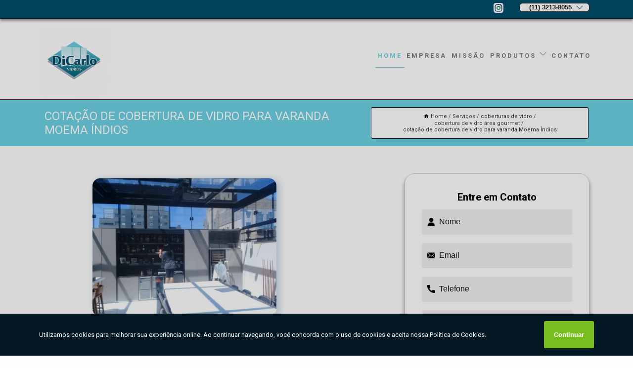

--- FILE ---
content_type: text/html; charset=utf-8
request_url: https://www.dicarlovidro.com.br/coberturas-de-vidro/cobertura-de-vidro-area-gourmet/cotacao-de-cobertura-de-vidro-para-varanda-moema-indios
body_size: 11776
content:
<!DOCTYPE html>
<!--[if lt IE 7]>
<html class="no-js lt-ie9 lt-ie8 lt-ie7"> <![endif]-->
<!--[if IE 7]>
<html class="no-js lt-ie9 lt-ie8"> <![endif]-->
<!--[if IE 8]>
<html class="no-js lt-ie9"> <![endif]-->
<!--[if gt IE 8]><!-->
<html class="no-js" lang="pt-br"> <!--<![endif]-->
<head>
<!-- Google Tag Manager -->
<script>(function(w,d,s,l,i){w[l]=w[l]||[];w[l].push({'gtm.start':
new Date().getTime(),event:'gtm.js'});var f=d.getElementsByTagName(s)[0],
j=d.createElement(s),dl=l!='dataLayer'?'&l='+l:'';j.async=true;j.src=
'https://www.googletagmanager.com/gtm.js?id='+i+dl;f.parentNode.insertBefore(j,f);
})(window,document,'script','dataLayer','GTM-K9T2K9V');</script>
<!-- End Google Tag Manager -->
<link rel="preconnect" href="https://fonts.googleapis.com">
  <link rel="preconnect" href="https://fonts.gstatic.com" crossorigin>

  <link rel="preload" href="https://www.dicarlovidro.com.br/css/theme.css" as="style">
  <link rel="preload" href="https://www.dicarlovidro.com.br/css/main.css" as="style">
      
  <title>Cotação de Cobertura de Vidro para Varanda Moema Índios - Cobertura de Vidro área Gourmet        - GRUPO DI CARLO Design, Sofisticação e Segurança para o Seu Envidraçamento.</title>
    <meta charset="utf-8">
    <link rel="shortcut icon" href="https://www.dicarlovidro.com.br/imagens/favicon.ico">
    <base href="https://www.dicarlovidro.com.br/">
            <meta name="google-site-verification" content="tUvfwgmJrqZFOKsrVmTKXE0Gp6It_d6erXVGUvkOQQU"/>
                <meta name="msvalidate.01" content="C6C863CB6F6FF962CE6D2636592AF74C"/>
    
        

    
      
    
    <meta name="keywords" content="cobertura de vidro área gourmet">
    <meta name="viewport" content="width=device-width, initial-scale=1.0">
    <meta name="geo.position"
          content=";">
    <meta name="geo.region" content="">
    <meta name="geo.placename" content="">
    <meta name="ICBM"
          content=",">
    <meta name="robots" content="index,follow">
    <meta name="rating" content="General">
    <meta name="revisit-after" content="7 days">
    <meta name="author" content="GRUPO DI CARLO">
    <meta property="og:region" content="Brasil">
    <meta property="og:title"
          content="Cotação de Cobertura de Vidro para Varanda Moema Índios - Cobertura de Vidro área Gourmet - GRUPO DI CARLO Design, Sofisticação e Segurança para o Seu Envidraçamento.">
    <meta property="og:type" content="article">
    <meta property="og:image"
          content="https://www.dicarlovidro.com.br/imagens/logo.png">
    <meta property="og:url"
          content="https://www.dicarlovidro.com.br/coberturas-de-vidro/cobertura-de-vidro-area-gourmet/cotacao-de-cobertura-de-vidro-para-varanda-moema-indios">
    <meta property="og:description" content="">
    <meta property="og:site_name" content="GRUPO DI CARLO">
        <link rel="canonical" href="https://www.dicarlovidro.com.br/coberturas-de-vidro/cobertura-de-vidro-area-gourmet/cotacao-de-cobertura-de-vidro-para-varanda-moema-indios">
    <link rel="stylesheet" href="https://www.dicarlovidro.com.br/css/theme.css" >
    <link rel="stylesheet" href="https://www.dicarlovidro.com.br/css/main.css" >
    
    
    <!-- Desenvolvido por BUSCA CLIENTES - www.buscaclientes.com.br -->
</head> 

<body data-pagina="c6d39afffa79916f318df10071ba7cc2">
<!-- Google Tag Manager (noscript) -->
<noscript><iframe src='https://www.googletagmanager.com/ns.html?id=GTM-K9T2K9V' height='0' width='0' style='display:none;visibility:hidden'></iframe></noscript>
<!-- End Google Tag Manager (noscript) -->
    <header>
          <!--  -->

  <!-- Inicio do Tell  -->
<div class="contact">

  <div class="wrapper">

    <div class="social-container">
      <ul class="social-icons">
      </ul>

    </div>

    <div class="tel">
      <div id="telefones">
        <p>(11) 3213-8055</p>
        <svg xmlns="http://www.w3.org/2000/svg" width="16" height="16" fill="currentColor" class="bi bi-chevron-down" viewBox="0 0 16 16">
        <path fill-rule="evenodd" d="M1.646 4.646a.5.5 0 0 1 .708 0L8 10.293l5.646-5.647a.5.5 0 0 1 .708.708l-6 6a.5.5 0 0 1-.708 0l-6-6a.5.5 0 0 1 0-.708z"/>
      </svg>
      </div>
      <div class="tel-dropdown">
       
        <p> (11) <span><a rel="nofollow" class="tel follow-click"
              data-origem="cabecalho-telefone-"
              title="Telefone  - GRUPO DI CARLO"
              href="tel:+551132138055">3213-8055</a>
          </span></p><p> (11) <span><a rel="nofollow" class="tel follow-click"
              data-origem="cabecalho-telefone-2"
              title="Telefone 2 - GRUPO DI CARLO"
              href="tel:+5511969559000">96955-9000</a>
          </span></p>        
      </div>

    </div>

  </div>
</div>
<!-- Fim do tel -->
<!-- -->
<nav class="navbar">
    <!--  -->  
  <div class="logo">
    <a href="https://www.dicarlovidro.com.br/" class="pagina-logo" data-area="paginaLogo"
      title="GRUPO DI CARLO - Design, sofisticação e segurança para o seu envidraçamento.">
      <img  src="https://www.dicarlovidro.com.br/imagens/logo.png" width="250" height="200"
       title="Logo - GRUPO DI CARLO"
        alt="Cotação de Cobertura de Vidro para Varanda Moema Índios - Cobertura de Vidro área Gourmet - GRUPO DI CARLO">
    </a>
  </div>
  <!-- -->
  
  <div class="hamburguer">
    <span></span>
    <span></span>
    <span></span>
  </div>

  <ul class="menu">
            <li><a class="btn-home" data-area="paginaHome"        href="https://www.dicarlovidro.com.br/"
        title="Home">Home</a></li>        <li><a         href="https://www.dicarlovidro.com.br/empresa"
        title="Empresa">Empresa</a></li>        <li><a         href="https://www.dicarlovidro.com.br/missao"
        title="Missão">Missão</a></li>        <li class="dropdown"><a         href="https://www.dicarlovidro.com.br/servicos"
        title="Serviços">Serviços</a>                            <ul class="sub-menu hidden">                        <li class="dropdown"><a
                                href="https://www.dicarlovidro.com.br/coberturas-de-vidro"
                                title="coberturas de vidro">Coberturas de vidro</a>
                        
                        </li>                        <li class="dropdown"><a
                                href="https://www.dicarlovidro.com.br/cortinas-de-vidro"
                                title="cortinas de vidro">Cortinas de vidro</a>
                        
                        </li>                        <li class="dropdown"><a
                                href="https://www.dicarlovidro.com.br/envidracamento-de-sacadas"
                                title="envidraçamento de sacadas">Envidraçamento de sacadas</a>
                        
                        </li>                        <li class="dropdown"><a
                                href="https://www.dicarlovidro.com.br/fachadas-de-vidro"
                                title="fachadas de vidro">Fachadas de vidro</a>
                        
                        </li>                        <li class="dropdown"><a
                                href="https://www.dicarlovidro.com.br/fechamento-de-vidro-para-sacadas"
                                title="fechamento de vidro para sacadas">Fechamento de vidro para sacadas</a>
                        
                        </li>                        <li class="dropdown"><a
                                href="https://www.dicarlovidro.com.br/fechamento-de-vidro-para-varandas"
                                title="fechamento de vidro para varandas">Fechamento de vidro para varandas</a>
                        
                        </li>                        <li class="dropdown"><a
                                href="https://www.dicarlovidro.com.br/fechamento-de-vidros"
                                title="fechamento de vidros">Fechamento de vidros</a>
                        
                        </li>                        <li class="dropdown"><a
                                href="https://www.dicarlovidro.com.br/sacadas-de-vidro"
                                title="sacadas de vidro">Sacadas de vidro</a>
                        
                        </li>                        <li class="dropdown"><a
                                href="https://www.dicarlovidro.com.br/sacadas-sem-roldana"
                                title="sacadas sem roldana">Sacadas sem roldana</a>
                        
                        </li>                        <li class="dropdown"><a
                                href="https://www.dicarlovidro.com.br/varandas-de-vidro"
                                title="varandas de vidro">Varandas de vidro</a>
                        
                        </li></ul>
            </li>        <li><a         href="https://www.dicarlovidro.com.br/contato"
        title="Contato">Contato</a></li>
  </ul>

</nav>
    </header>

    <main>
    <div class="wrapper" id="wrapper-category">
    <h1 class="title-wrapper">Cotação de Cobertura de Vidro para Varanda Moema Índios</h1>
        <div class="container">

<div id="breadcrumb">
		<ol itemscope itemtype="http://schema.org/BreadcrumbList">
								<li><img width="10" height="10" alt="svgImg" src="[data-uri]" style="
					    margin: 1px 4px 0;
					"/>
					<li itemprop="itemListElement" itemscope
						itemtype="http://schema.org/ListItem">
						<a itemprop="item" href="https://www.dicarlovidro.com.br/">
							<span itemprop="name">Home</span></a>
						<meta itemprop="position" content="1"/>
					</li>
											<li itemprop="itemListElement" itemscope itemtype="http://schema.org/ListItem">
							<a itemprop="item"
							   href="https://www.dicarlovidro.com.br/servicos">
								<span itemprop="name">Serviços</span></a>
							<meta itemprop="position" content="2"/>
						</li>
												<li itemprop="itemListElement" itemscope itemtype="http://schema.org/ListItem">
							<a itemprop="item"
							   href="https://www.dicarlovidro.com.br/coberturas-de-vidro">
								<span itemprop="name">coberturas de vidro</span></a>
							<meta itemprop="position" content="3"/>
						</li>
												<li itemprop="itemListElement" itemscope itemtype="http://schema.org/ListItem">
							<a itemprop="item"
							   href="https://www.dicarlovidro.com.br/cobertura-de-vidro-area-gourmet">
								<span itemprop="name">cobertura de vidro área gourmet</span></a>
							<meta itemprop="position" content="4"/>
						</li>
												<li><span>cotação de cobertura de vidro para varanda Moema Índios</span></li>
								</ol>
</div>

</div>

    </div>
        <div class="wrapper text">
            <article class="readMore">
           		<img class="imagem-pagina" src="https://www.dicarlovidro.com.br/imagens/cotacao-de-cobertura-de-vidro-para-varanda.jpg"
                    onclick="openmodal();"
                    id="imagem-"
                    alt="Cotação de Cobertura de Vidro para Varanda Moema Índios - Cobertura de Vidro área Gourmet"
                    title="Cotação de Cobertura de Vidro para Varanda Moema Índios - Cobertura de Vidro área Gourmet"
                    width="380" height="380"
                    >
                    <span style="
                        font-size: 12px;

                    ">Clique na imagem para expandir
                    </span>
                <p>Como você está precisando de cotação de cobertura de vidro para varanda Moema Índios, tenha claro que visa fazer a cobertura do espaço, tendo a criação de espaços diferenciados, maior facilidade de integração entre ambientes e aproveitamento da iluminação natural. O público habitual que procura por esta solução, como por exemplo, todos aqueles que querem visão panorâmica da paisagem, valorizar o ambiente e ainda agregar mais valor ao imóvel, trazendo mais modernidade e elegância ao local, também busca por um elemento considerado indispensável que é o serviço sofisticado e aconchegante para os ambientes, que apenas uma empresa séria e referência em seu segmento como a Di Carlo Vidros pode oferecer. Veja outras soluções com relação a vidros e vidraçarias.</p>                <h2>Tem interesse em cotação de cobertura de vidro para varanda Moema Índios?</h2> <p>A GRUPO DI CARLO atua no segmento de Vidros e Vidraçarias , e disponibiliza para seus clientes serviços como o de Cobertura de Vidro, Envidraçamento de Sacada, Envidraçamento de Sacada, Cobertura de Vidro Retrátil, Fechamento de Sacada com Vidro e Sacada de Vidro em  . Para uma maior satisfação dos clientes, a empresa busca investir nos melhores profissionais do mercado, e em instalações modernas, garantindo assim, a sua confiança e boa cotação no mercado.</p><h2>Contar com a nossa Vidros e Vidraçarias  é a melhor decisão</h2><p>Desde que começamos no segmento de <strong>Vidros e Vidraçarias </strong>, o mercado se desenvolveu e participamos ativamente deste processo, sem se esquecer da organização e seriedade como fator principal do crescimento.</p> <p>Ao entrar em contato conosco, você poderá esclarecer suas dúvidas, estamos à sua disposição, através de um atendimento cuidadoso e comprometido com a sua satisfação. Também trabalhamos com Envidraçamento de sacadas e Fachadas de vidro. Fale com nossos especialistas.</p>            </article>



            <div class="collum-subject" style="max-width : 600px; margin-top: 20px;">
                <div class="formCotacao">
    <form action="https://www.dicarlovidro.com.br/enviar-cotacao" id="formulario-cotacao" method="post">
        <div class="header">
            <h3>Entre em Contato</h3>
        </div>
        <input type="hidden" name="acao" value="cotacao">
        <input type="hidden" name="produto_nome" value="">
        <input class="url-atual" type="hidden" name="produto_url" value="">
        <input class="url-atual" type="hidden" name="produto_ref" value="">
        <input type="hidden" name="imagem" value="" />
        <input type="hidden" name="site" value="https://www.dicarlovidro.com.br/" />
        <input type="hidden" name="email" value="grupodicarlocontato@gmail.com" />
                <input type="hidden" name="projeto" value="5403" />

        <div class="item-form" id="campos-formulario">
            
        <img  alt="user" width="16" height="16" src="https://www.dicarlovidro.com.br/imagens/user.png" class= "icon-form">

            <input  type="text" name="nome" placeholder="Nome" required>
    
            <p class="error-message" id="erro_nome"></p>
            <img alt="mail" width="16" height="16" src="https://www.dicarlovidro.com.br/imagens/email.png" class= "icon-form">

            <input  type="email" name="email_contato"
                placeholder="Email" required>
            <p class="error-message" id="erro_email_contato"></p>
            <img alt="tel" width="16" height="16" src="https://www.dicarlovidro.com.br/imagens/call.png" class= "icon-form">

            <input  type="text" name="telefone"
                class="telefone" placeholder="Telefone" required>
            
            <p class="error-message" id="erro_telefone"></p>

            <p class="error-message" id="erro_palavra"></p>
        </div>

        <div class="item-form" id="mensagem-formulario">
        <img  alt="message" width="16" height="16" src="https://www.dicarlovidro.com.br/imagens/comment.png" class= "icon-form">

            <textarea  name="mensagem"
                placeholder="Sua mensagem"></textarea>
            <p class="error-message" id="erro_mensagem"></p>
           
        </div>
        <div class="clear"></div>

        <div class="cta-formulario">
            <div class="seguranca-cta-formulario">
                <div class="item-cta">
                                        <div class="g-recaptcha" data-sitekey="6LfKjfQbAAAAAIealdKgrILM_K_EQ3_6saJvweeK">
                    </div>
                                    </div>
                <div class="item-cta">
                <button type="button" id="btn-enviar-cotacao" class="btn-verde">Enviar</button>

                    <img  loading="lazy" src="imagens/ajax-loader.gif"  class="image-loading" id="loader-ajax" alt="Aguarde..."
                        title="Aguarde..." style="display:none">
                </div>
            </div>
        </div>

        

    </form>
    </div>
    

    
            </div>



        </div>

        <div class="categorias">
                    </div>

        <div class="categorias">
        
<h3 style="text-align: center">Pesquisas relacionadas</h3>

        <div id="owl-thumbs" class="owl-carousel owl-theme">
                <div class="item img-big">
            <figure>

            <a href="https://www.dicarlovidro.com.br/coberturas-de-vidro/cobertura-de-vidro-area-gourmet/cotacao-de-cobertura-vidro-vila-romana" class="galeria-thumb"
               title="cotação de cobertura vidro Vila Romana">
                <img loading="lazy" src="https://www.dicarlovidro.com.br/imagens/thumb/cotacao-de-cobertura-vidro.jpg" alt="cotação de cobertura vidro Vila Romana"
                     title="cotação de cobertura vidro Vila Romana" width="160" height="160"></a>

                     <figcaption> <h4>
                <a href="https://www.dicarlovidro.com.br/coberturas-de-vidro/cobertura-de-vidro-area-gourmet/cotacao-de-cobertura-vidro-vila-romana" class="lightbox titulo-galeria"
                   title="cotação de cobertura vidro Vila Romana">cotação de cobertura vidro Vila Romana</a></h4>
                   </a></figcaption>
            
            </figure>
            
        </div>
    
                <div class="item img-big">
            <figure>

            <a href="https://www.dicarlovidro.com.br/coberturas-de-vidro/cobertura-de-vidro-area-gourmet/cobertura-de-vidro-para-varanda-orcar-vila-pompeia" class="galeria-thumb"
               title="cobertura de vidro para varanda orçar Vila Pompeia">
                <img loading="lazy" src="https://www.dicarlovidro.com.br/imagens/thumb/cobertura-de-vidro-para-varanda-orcar.jpg" alt="cobertura de vidro para varanda orçar Vila Pompeia"
                     title="cobertura de vidro para varanda orçar Vila Pompeia" width="160" height="160"></a>

                     <figcaption> <h4>
                <a href="https://www.dicarlovidro.com.br/coberturas-de-vidro/cobertura-de-vidro-area-gourmet/cobertura-de-vidro-para-varanda-orcar-vila-pompeia" class="lightbox titulo-galeria"
                   title="cobertura de vidro para varanda orçar Vila Pompeia">cobertura de vidro para varanda orçar Vila Pompeia</a></h4>
                   </a></figcaption>
            
            </figure>
            
        </div>
    
                <div class="item img-big">
            <figure>

            <a href="https://www.dicarlovidro.com.br/coberturas-de-vidro/cobertura-de-vidro-area-gourmet/cotacao-de-cobertura-de-vidro-retratil-praca-da-arvore" class="galeria-thumb"
               title="cotação de cobertura de vidro retrátil Praça da Arvore">
                <img loading="lazy" src="https://www.dicarlovidro.com.br/imagens/thumb/cotacao-de-cobertura-de-vidro-retratil.jpg" alt="cotação de cobertura de vidro retrátil Praça da Arvore"
                     title="cotação de cobertura de vidro retrátil Praça da Arvore" width="160" height="160"></a>

                     <figcaption> <h4>
                <a href="https://www.dicarlovidro.com.br/coberturas-de-vidro/cobertura-de-vidro-area-gourmet/cotacao-de-cobertura-de-vidro-retratil-praca-da-arvore" class="lightbox titulo-galeria"
                   title="cotação de cobertura de vidro retrátil Praça da Arvore">cotação de cobertura de vidro retrátil Praça da Arvore</a></h4>
                   </a></figcaption>
            
            </figure>
            
        </div>
    
                <div class="item img-big">
            <figure>

            <a href="https://www.dicarlovidro.com.br/coberturas-de-vidro/cobertura-de-vidro-area-gourmet/cobertura-de-vidro-temperado-orcar-cidade-patriarca" class="galeria-thumb"
               title="cobertura de vidro temperado orçar Cidade Patriarca">
                <img loading="lazy" src="https://www.dicarlovidro.com.br/imagens/thumb/cobertura-de-vidro-temperado-orcar.jpg" alt="cobertura de vidro temperado orçar Cidade Patriarca"
                     title="cobertura de vidro temperado orçar Cidade Patriarca" width="160" height="160"></a>

                     <figcaption> <h4>
                <a href="https://www.dicarlovidro.com.br/coberturas-de-vidro/cobertura-de-vidro-area-gourmet/cobertura-de-vidro-temperado-orcar-cidade-patriarca" class="lightbox titulo-galeria"
                   title="cobertura de vidro temperado orçar Cidade Patriarca">cobertura de vidro temperado orçar Cidade Patriarca</a></h4>
                   </a></figcaption>
            
            </figure>
            
        </div>
    
                <div class="item img-big">
            <figure>

            <a href="https://www.dicarlovidro.com.br/coberturas-de-vidro/cobertura-de-vidro-area-gourmet/cobertura-de-vidro-para-varanda-orcar-jabaquara" class="galeria-thumb"
               title="cobertura de vidro para varanda orçar Jabaquara">
                <img loading="lazy" src="https://www.dicarlovidro.com.br/imagens/thumb/cobertura-de-vidro-para-varanda-orcar.jpg" alt="cobertura de vidro para varanda orçar Jabaquara"
                     title="cobertura de vidro para varanda orçar Jabaquara" width="160" height="160"></a>

                     <figcaption> <h4>
                <a href="https://www.dicarlovidro.com.br/coberturas-de-vidro/cobertura-de-vidro-area-gourmet/cobertura-de-vidro-para-varanda-orcar-jabaquara" class="lightbox titulo-galeria"
                   title="cobertura de vidro para varanda orçar Jabaquara">cobertura de vidro para varanda orçar Jabaquara</a></h4>
                   </a></figcaption>
            
            </figure>
            
        </div>
    
                <div class="item img-big">
            <figure>

            <a href="https://www.dicarlovidro.com.br/coberturas-de-vidro/cobertura-de-vidro-area-gourmet/cobertura-de-vidro-para-varanda-praia-de-camburi" class="galeria-thumb"
               title="cobertura de vidro para varanda Praia de Camburi">
                <img loading="lazy" src="https://www.dicarlovidro.com.br/imagens/thumb/cobertura-de-vidro-para-varanda.jpg" alt="cobertura de vidro para varanda Praia de Camburi"
                     title="cobertura de vidro para varanda Praia de Camburi" width="160" height="160"></a>

                     <figcaption> <h4>
                <a href="https://www.dicarlovidro.com.br/coberturas-de-vidro/cobertura-de-vidro-area-gourmet/cobertura-de-vidro-para-varanda-praia-de-camburi" class="lightbox titulo-galeria"
                   title="cobertura de vidro para varanda Praia de Camburi">cobertura de vidro para varanda Praia de Camburi</a></h4>
                   </a></figcaption>
            
            </figure>
            
        </div>
    
                <div class="item img-big">
            <figure>

            <a href="https://www.dicarlovidro.com.br/coberturas-de-vidro/cobertura-de-vidro-area-gourmet/cobertura-vidro-orcar-cubatao" class="galeria-thumb"
               title="cobertura vidro orçar Cubatão">
                <img loading="lazy" src="https://www.dicarlovidro.com.br/imagens/thumb/cobertura-vidro-orcar.jpg" alt="cobertura vidro orçar Cubatão"
                     title="cobertura vidro orçar Cubatão" width="160" height="160"></a>

                     <figcaption> <h4>
                <a href="https://www.dicarlovidro.com.br/coberturas-de-vidro/cobertura-de-vidro-area-gourmet/cobertura-vidro-orcar-cubatao" class="lightbox titulo-galeria"
                   title="cobertura vidro orçar Cubatão">cobertura vidro orçar Cubatão</a></h4>
                   </a></figcaption>
            
            </figure>
            
        </div>
    
                <div class="item img-big">
            <figure>

            <a href="https://www.dicarlovidro.com.br/coberturas-de-vidro/cobertura-de-vidro-area-gourmet/venda-de-cobertura-de-vidro-para-quintal-casa-verde" class="galeria-thumb"
               title="venda de cobertura de vidro para quintal Casa Verde">
                <img loading="lazy" src="https://www.dicarlovidro.com.br/imagens/thumb/venda-de-cobertura-de-vidro-para-quintal.jpg" alt="venda de cobertura de vidro para quintal Casa Verde"
                     title="venda de cobertura de vidro para quintal Casa Verde" width="160" height="160"></a>

                     <figcaption> <h4>
                <a href="https://www.dicarlovidro.com.br/coberturas-de-vidro/cobertura-de-vidro-area-gourmet/venda-de-cobertura-de-vidro-para-quintal-casa-verde" class="lightbox titulo-galeria"
                   title="venda de cobertura de vidro para quintal Casa Verde">venda de cobertura de vidro para quintal Casa Verde</a></h4>
                   </a></figcaption>
            
            </figure>
            
        </div>
    
                <div class="item img-big">
            <figure>

            <a href="https://www.dicarlovidro.com.br/coberturas-de-vidro/cobertura-de-vidro-area-gourmet/cobertura-de-vidro-laminado-vila-mazzei" class="galeria-thumb"
               title="cobertura de vidro laminado Vila Mazzei">
                <img loading="lazy" src="https://www.dicarlovidro.com.br/imagens/thumb/cobertura-de-vidro-laminado.jpg" alt="cobertura de vidro laminado Vila Mazzei"
                     title="cobertura de vidro laminado Vila Mazzei" width="160" height="160"></a>

                     <figcaption> <h4>
                <a href="https://www.dicarlovidro.com.br/coberturas-de-vidro/cobertura-de-vidro-area-gourmet/cobertura-de-vidro-laminado-vila-mazzei" class="lightbox titulo-galeria"
                   title="cobertura de vidro laminado Vila Mazzei">cobertura de vidro laminado Vila Mazzei</a></h4>
                   </a></figcaption>
            
            </figure>
            
        </div>
    
                <div class="item img-big">
            <figure>

            <a href="https://www.dicarlovidro.com.br/coberturas-de-vidro/cobertura-de-vidro-area-gourmet/cobertura-de-vidro-retratil-sumare" class="galeria-thumb"
               title="cobertura de vidro retrátil Sumaré">
                <img loading="lazy" src="https://www.dicarlovidro.com.br/imagens/thumb/cobertura-de-vidro-retratil.jpg" alt="cobertura de vidro retrátil Sumaré"
                     title="cobertura de vidro retrátil Sumaré" width="160" height="160"></a>

                     <figcaption> <h4>
                <a href="https://www.dicarlovidro.com.br/coberturas-de-vidro/cobertura-de-vidro-area-gourmet/cobertura-de-vidro-retratil-sumare" class="lightbox titulo-galeria"
                   title="cobertura de vidro retrátil Sumaré">cobertura de vidro retrátil Sumaré</a></h4>
                   </a></figcaption>
            
            </figure>
            
        </div>
    
            </div>

        </div>
        <div class="copyright">O conteúdo do texto
            "<strong>Cotação de Cobertura de Vidro para Varanda Moema Índios</strong>" é de direito reservado. Sua
            reprodução, parcial ou total, mesmo citando nossos links, é proibida sem a autorização do autor.
            Crime de violação de direito autoral &ndash; artigo 184 do Código Penal &ndash; <a
                title="Lei de direitos autorais" target="_blank"
                href="http://www.planalto.gov.br/Ccivil_03/Leis/L9610.htm" rel="noreferrer">Lei 9610/98 - Lei
                de direitos autorais</a>.
        </div>

    </main>
    </div><!-- .wrapper -->

    <div id="modal_img" hidden>
            <div class="ogranize_modal">
                <span onclick="closedmodal();"> X </span>
                <img class="showimg" src="https://www.dicarlovidro.com.br/imagens/cotacao-de-cobertura-de-vidro-para-varanda.jpg"
                alt="Cotação de Cobertura de Vidro para Varanda Moema Índios - Cobertura de Vidro área Gourmet"
                    title="Cotação de Cobertura de Vidro para Varanda Moema Índios - Cobertura de Vidro área Gourmet">
            </div>
    </div>

    <footer>
    <aside class="categorias-footer">
        <h2>
            <a href="https://www.dicarlovidro.com.br/servicos"
                title="Serviços - GRUPO DI CARLO Design, sofisticação e segurança para o seu envidraçamento.">Serviços</a>
        </h2>
        <nav>
            <ul class="cssmenu" id="accordian">
                                <li class="dropdown">
                    <a class="dropdown-toggle" href="https://www.dicarlovidro.com.br/coberturas-de-vidro"
                        title="Coberturas de Vidro">Coberturas de Vidro</a>
                    <ul class="sub-menu subcategoria-menu">
                                                <li>
                            <a href="https://www.dicarlovidro.com.br/cobertura-de-garagem-de-vidro"
                                title="Cobertura de Garagem de Vidro">Cobertura de Garagem de Vidro</a>
                        </li>

                                                <li>
                            <a href="https://www.dicarlovidro.com.br/cobertura-de-vidro"
                                title="Cobertura de Vidro">Cobertura de Vidro</a>
                        </li>

                                                <li>
                            <a href="https://www.dicarlovidro.com.br/cobertura-de-vidro-area-externa"
                                title="Cobertura de Vidro área Externa">Cobertura de Vidro área Externa</a>
                        </li>

                                                <li>
                            <a href="https://www.dicarlovidro.com.br/cobertura-de-vidro-area-gourmet"
                                title="Cobertura de Vidro área Gourmet">Cobertura de Vidro área Gourmet</a>
                        </li>

                                                <li>
                            <a href="https://www.dicarlovidro.com.br/cobertura-de-vidro-laminado"
                                title="Cobertura de Vidro Laminado">Cobertura de Vidro Laminado</a>
                        </li>

                                                <li>
                            <a href="https://www.dicarlovidro.com.br/cobertura-de-vidro-morumbi"
                                title="Cobertura de Vidro Morumbi">Cobertura de Vidro Morumbi</a>
                        </li>

                                                <li>
                            <a href="https://www.dicarlovidro.com.br/cobertura-de-vidro-para-quintal"
                                title="Cobertura de Vidro para Quintal">Cobertura de Vidro para Quintal</a>
                        </li>

                                                <li>
                            <a href="https://www.dicarlovidro.com.br/cobertura-de-vidro-para-varanda"
                                title="Cobertura de Vidro para Varanda">Cobertura de Vidro para Varanda</a>
                        </li>

                                                <li>
                            <a href="https://www.dicarlovidro.com.br/cobertura-de-vidro-retratil"
                                title="Cobertura de Vidro Retrátil">Cobertura de Vidro Retrátil</a>
                        </li>

                                                <li>
                            <a href="https://www.dicarlovidro.com.br/cobertura-de-vidro-temperado"
                                title="Cobertura de Vidro Temperado">Cobertura de Vidro Temperado</a>
                        </li>

                                                <li>
                            <a href="https://www.dicarlovidro.com.br/cobertura-de-vidro-zona-sul"
                                title="Cobertura de Vidro Zona Sul">Cobertura de Vidro Zona Sul</a>
                        </li>

                                                <li>
                            <a href="https://www.dicarlovidro.com.br/cobertura-vidro-pergolado"
                                title="Cobertura Vidro Pergolado">Cobertura Vidro Pergolado</a>
                        </li>

                                            </ul>
                </li>
                                <li class="dropdown">
                    <a class="dropdown-toggle" href="https://www.dicarlovidro.com.br/cortinas-de-vidro"
                        title="Cortinas de Vidro">Cortinas de Vidro</a>
                    <ul class="sub-menu subcategoria-menu">
                                                <li>
                            <a href="https://www.dicarlovidro.com.br/cortina-de-vidro"
                                title="Cortina de Vidro">Cortina de Vidro</a>
                        </li>

                                                <li>
                            <a href="https://www.dicarlovidro.com.br/cortina-de-vidro-area-gourmet"
                                title="Cortina de Vidro área Gourmet">Cortina de Vidro área Gourmet</a>
                        </li>

                                                <li>
                            <a href="https://www.dicarlovidro.com.br/cortina-de-vidro-fachada"
                                title="Cortina de Vidro Fachada">Cortina de Vidro Fachada</a>
                        </li>

                                                <li>
                            <a href="https://www.dicarlovidro.com.br/cortina-de-vidro-morumbi"
                                title="Cortina de Vidro Morumbi">Cortina de Vidro Morumbi</a>
                        </li>

                                                <li>
                            <a href="https://www.dicarlovidro.com.br/cortina-de-vidro-para-sacada"
                                title="Cortina de Vidro para Sacada">Cortina de Vidro para Sacada</a>
                        </li>

                                                <li>
                            <a href="https://www.dicarlovidro.com.br/cortina-de-vidro-porta"
                                title="Cortina de Vidro Porta">Cortina de Vidro Porta</a>
                        </li>

                                                <li>
                            <a href="https://www.dicarlovidro.com.br/cortina-de-vidro-sacada"
                                title="Cortina de Vidro Sacada">Cortina de Vidro Sacada</a>
                        </li>

                                                <li>
                            <a href="https://www.dicarlovidro.com.br/cortina-de-vidro-varanda"
                                title="Cortina de Vidro Varanda">Cortina de Vidro Varanda</a>
                        </li>

                                                <li>
                            <a href="https://www.dicarlovidro.com.br/cortina-de-vidro-zona-sul"
                                title="Cortina de Vidro Zona Sul">Cortina de Vidro Zona Sul</a>
                        </li>

                                                <li>
                            <a href="https://www.dicarlovidro.com.br/cortina-em-vidro"
                                title="Cortina em Vidro">Cortina em Vidro</a>
                        </li>

                                                <li>
                            <a href="https://www.dicarlovidro.com.br/cortina-sacada-de-vidro"
                                title="Cortina Sacada de Vidro">Cortina Sacada de Vidro</a>
                        </li>

                                                <li>
                            <a href="https://www.dicarlovidro.com.br/cortina-vidro-varanda"
                                title="Cortina Vidro Varanda">Cortina Vidro Varanda</a>
                        </li>

                                            </ul>
                </li>
                                <li class="dropdown">
                    <a class="dropdown-toggle" href="https://www.dicarlovidro.com.br/envidracamento-de-sacadas"
                        title="Envidraçamento de Sacadas">Envidraçamento de Sacadas</a>
                    <ul class="sub-menu subcategoria-menu">
                                                <li>
                            <a href="https://www.dicarlovidro.com.br/envidracamento-de-sacada"
                                title="Envidraçamento de Sacada">Envidraçamento de Sacada</a>
                        </li>

                                                <li>
                            <a href="https://www.dicarlovidro.com.br/envidracamento-de-sacada-automatizado"
                                title="Envidraçamento de Sacada Automatizado">Envidraçamento de Sacada Automatizado</a>
                        </li>

                                                <li>
                            <a href="https://www.dicarlovidro.com.br/envidracamento-de-sacada-com-ar-condicionado"
                                title="Envidraçamento de Sacada com Ar Condicionado">Envidraçamento de Sacada com Ar Condicionado</a>
                        </li>

                                                <li>
                            <a href="https://www.dicarlovidro.com.br/envidracamento-de-sacada-com-vidro-laminado"
                                title="Envidraçamento de Sacada com Vidro Laminado">Envidraçamento de Sacada com Vidro Laminado</a>
                        </li>

                                                <li>
                            <a href="https://www.dicarlovidro.com.br/envidracamento-de-sacada-morumbi"
                                title="Envidraçamento de Sacada Morumbi">Envidraçamento de Sacada Morumbi</a>
                        </li>

                                                <li>
                            <a href="https://www.dicarlovidro.com.br/envidracamento-de-sacada-sem-roldana"
                                title="Envidraçamento de Sacada sem Roldana">Envidraçamento de Sacada sem Roldana</a>
                        </li>

                                                <li>
                            <a href="https://www.dicarlovidro.com.br/envidracamento-de-sacada-sistema-premium"
                                title="Envidraçamento de Sacada Sistema Premium">Envidraçamento de Sacada Sistema Premium</a>
                        </li>

                                                <li>
                            <a href="https://www.dicarlovidro.com.br/envidracamento-de-sacada-zona-sul"
                                title="Envidraçamento de Sacada Zona Sul">Envidraçamento de Sacada Zona Sul</a>
                        </li>

                                                <li>
                            <a href="https://www.dicarlovidro.com.br/envidracamento-sacada"
                                title="Envidraçamento Sacada">Envidraçamento Sacada</a>
                        </li>

                                                <li>
                            <a href="https://www.dicarlovidro.com.br/envidracamento-sacada-de-apartamento"
                                title="Envidraçamento Sacada de Apartamento">Envidraçamento Sacada de Apartamento</a>
                        </li>

                                                <li>
                            <a href="https://www.dicarlovidro.com.br/envidracamento-sacada-gourmet"
                                title="Envidraçamento Sacada Gourmet">Envidraçamento Sacada Gourmet</a>
                        </li>

                                                <li>
                            <a href="https://www.dicarlovidro.com.br/sistema-de-envidracamento-de-sacada"
                                title="Sistema de Envidraçamento de Sacada">Sistema de Envidraçamento de Sacada</a>
                        </li>

                                            </ul>
                </li>
                                <li class="dropdown">
                    <a class="dropdown-toggle" href="https://www.dicarlovidro.com.br/fachadas-de-vidro"
                        title="Fachadas de Vidro">Fachadas de Vidro</a>
                    <ul class="sub-menu subcategoria-menu">
                                                <li>
                            <a href="https://www.dicarlovidro.com.br/fachada-com-vidro-espelhado"
                                title="Fachada com Vidro Espelhado">Fachada com Vidro Espelhado</a>
                        </li>

                                                <li>
                            <a href="https://www.dicarlovidro.com.br/fachada-com-vidro-fume"
                                title="Fachada com Vidro Fumê">Fachada com Vidro Fumê</a>
                        </li>

                                                <li>
                            <a href="https://www.dicarlovidro.com.br/fachada-cortina-de-vidro"
                                title="Fachada Cortina de Vidro">Fachada Cortina de Vidro</a>
                        </li>

                                                <li>
                            <a href="https://www.dicarlovidro.com.br/fachada-de-casa-com-vidro"
                                title="Fachada de Casa com Vidro">Fachada de Casa com Vidro</a>
                        </li>

                                                <li>
                            <a href="https://www.dicarlovidro.com.br/fachada-de-casa-com-vidro-morumbi"
                                title="Fachada de Casa com Vidro Morumbi">Fachada de Casa com Vidro Morumbi</a>
                        </li>

                                                <li>
                            <a href="https://www.dicarlovidro.com.br/fachada-de-casa-com-vidro-zona-sul"
                                title="Fachada de Casa com Vidro Zona Sul">Fachada de Casa com Vidro Zona Sul</a>
                        </li>

                                                <li>
                            <a href="https://www.dicarlovidro.com.br/fachada-de-vidro-comercial"
                                title="Fachada de Vidro Comercial">Fachada de Vidro Comercial</a>
                        </li>

                                                <li>
                            <a href="https://www.dicarlovidro.com.br/fachada-de-vidro-laminado"
                                title="Fachada de Vidro Laminado">Fachada de Vidro Laminado</a>
                        </li>

                                                <li>
                            <a href="https://www.dicarlovidro.com.br/fachada-de-vidro-para-varanda"
                                title="Fachada de Vidro para Varanda">Fachada de Vidro para Varanda</a>
                        </li>

                                                <li>
                            <a href="https://www.dicarlovidro.com.br/fachada-de-vidro-residencial"
                                title="Fachada de Vidro Residencial">Fachada de Vidro Residencial</a>
                        </li>

                                                <li>
                            <a href="https://www.dicarlovidro.com.br/fachada-de-vidro-temperado"
                                title="Fachada de Vidro Temperado">Fachada de Vidro Temperado</a>
                        </li>

                                                <li>
                            <a href="https://www.dicarlovidro.com.br/fachada-em-vidro"
                                title="Fachada em Vidro">Fachada em Vidro</a>
                        </li>

                                            </ul>
                </li>
                                <li class="dropdown">
                    <a class="dropdown-toggle" href="https://www.dicarlovidro.com.br/fechamento-de-vidro-para-sacadas"
                        title="Fechamento de Vidro para Sacadas">Fechamento de Vidro para Sacadas</a>
                    <ul class="sub-menu subcategoria-menu">
                                                <li>
                            <a href="https://www.dicarlovidro.com.br/fechamento-da-sacada-com-vidro"
                                title="Fechamento da Sacada com Vidro">Fechamento da Sacada com Vidro</a>
                        </li>

                                                <li>
                            <a href="https://www.dicarlovidro.com.br/fechamento-de-sacada-com-vidro"
                                title="Fechamento de Sacada com Vidro">Fechamento de Sacada com Vidro</a>
                        </li>

                                                <li>
                            <a href="https://www.dicarlovidro.com.br/fechamento-de-sacada-com-vidro-laminado"
                                title="Fechamento de Sacada com Vidro Laminado">Fechamento de Sacada com Vidro Laminado</a>
                        </li>

                                                <li>
                            <a href="https://www.dicarlovidro.com.br/fechamento-de-sacada-com-vidro-morumbi"
                                title="Fechamento de Sacada com Vidro Morumbi">Fechamento de Sacada com Vidro Morumbi</a>
                        </li>

                                                <li>
                            <a href="https://www.dicarlovidro.com.br/fechamento-de-sacada-com-vidro-zona-sul"
                                title="Fechamento de Sacada com Vidro Zona Sul">Fechamento de Sacada com Vidro Zona Sul</a>
                        </li>

                                                <li>
                            <a href="https://www.dicarlovidro.com.br/fechamento-de-sacada-de-vidro"
                                title="Fechamento de Sacada de Vidro">Fechamento de Sacada de Vidro</a>
                        </li>

                                                <li>
                            <a href="https://www.dicarlovidro.com.br/fechamento-de-sacada-em-vidro"
                                title="Fechamento de Sacada em Vidro">Fechamento de Sacada em Vidro</a>
                        </li>

                                                <li>
                            <a href="https://www.dicarlovidro.com.br/fechamento-de-sacada-vidro"
                                title="Fechamento de Sacada Vidro">Fechamento de Sacada Vidro</a>
                        </li>

                                                <li>
                            <a href="https://www.dicarlovidro.com.br/fechamento-de-vidro-para-sacada"
                                title="Fechamento de Vidro para Sacada">Fechamento de Vidro para Sacada</a>
                        </li>

                                                <li>
                            <a href="https://www.dicarlovidro.com.br/fechamento-de-vidro-sacada"
                                title="Fechamento de Vidro Sacada">Fechamento de Vidro Sacada</a>
                        </li>

                                                <li>
                            <a href="https://www.dicarlovidro.com.br/fechamento-sacada-vidro"
                                title="Fechamento Sacada Vidro">Fechamento Sacada Vidro</a>
                        </li>

                                                <li>
                            <a href="https://www.dicarlovidro.com.br/fechamento-vidro-sacada"
                                title="Fechamento Vidro Sacada">Fechamento Vidro Sacada</a>
                        </li>

                                            </ul>
                </li>
                                <li class="dropdown">
                    <a class="dropdown-toggle" href="https://www.dicarlovidro.com.br/fechamento-de-vidro-para-varandas"
                        title="Fechamento de Vidro para Varandas">Fechamento de Vidro para Varandas</a>
                    <ul class="sub-menu subcategoria-menu">
                                                <li>
                            <a href="https://www.dicarlovidro.com.br/fechamento-de-varanda-com-vidro"
                                title="Fechamento de Varanda com Vidro">Fechamento de Varanda com Vidro</a>
                        </li>

                                                <li>
                            <a href="https://www.dicarlovidro.com.br/fechamento-de-varanda-com-vidro-de-correr"
                                title="Fechamento de Varanda com Vidro de Correr">Fechamento de Varanda com Vidro de Correr</a>
                        </li>

                                                <li>
                            <a href="https://www.dicarlovidro.com.br/fechamento-de-varanda-com-vidro-laminado"
                                title="Fechamento de Varanda com Vidro Laminado">Fechamento de Varanda com Vidro Laminado</a>
                        </li>

                                                <li>
                            <a href="https://www.dicarlovidro.com.br/fechamento-de-varanda-com-vidro-morumbi"
                                title="Fechamento de Varanda com Vidro Morumbi">Fechamento de Varanda com Vidro Morumbi</a>
                        </li>

                                                <li>
                            <a href="https://www.dicarlovidro.com.br/fechamento-de-varanda-com-vidro-temperado"
                                title="Fechamento de Varanda com Vidro Temperado">Fechamento de Varanda com Vidro Temperado</a>
                        </li>

                                                <li>
                            <a href="https://www.dicarlovidro.com.br/fechamento-de-varanda-com-vidro-zona-sul"
                                title="Fechamento de Varanda com Vidro Zona Sul">Fechamento de Varanda com Vidro Zona Sul</a>
                        </li>

                                                <li>
                            <a href="https://www.dicarlovidro.com.br/fechamento-de-varanda-de-vidro"
                                title="Fechamento de Varanda de Vidro">Fechamento de Varanda de Vidro</a>
                        </li>

                                                <li>
                            <a href="https://www.dicarlovidro.com.br/fechamento-de-varanda-em-vidro"
                                title="Fechamento de Varanda em Vidro">Fechamento de Varanda em Vidro</a>
                        </li>

                                                <li>
                            <a href="https://www.dicarlovidro.com.br/fechamento-de-vidro-para-varanda"
                                title="Fechamento de Vidro para Varanda">Fechamento de Vidro para Varanda</a>
                        </li>

                                                <li>
                            <a href="https://www.dicarlovidro.com.br/fechamento-de-vidro-varanda"
                                title="Fechamento de Vidro Varanda">Fechamento de Vidro Varanda</a>
                        </li>

                                                <li>
                            <a href="https://www.dicarlovidro.com.br/fechamento-varanda-vidro"
                                title="Fechamento Varanda Vidro">Fechamento Varanda Vidro</a>
                        </li>

                                                <li>
                            <a href="https://www.dicarlovidro.com.br/fechamento-vidro-varanda"
                                title="Fechamento Vidro Varanda">Fechamento Vidro Varanda</a>
                        </li>

                                            </ul>
                </li>
                                <li class="dropdown">
                    <a class="dropdown-toggle" href="https://www.dicarlovidro.com.br/fechamento-de-vidros"
                        title="Fechamento de Vidros">Fechamento de Vidros</a>
                    <ul class="sub-menu subcategoria-menu">
                                                <li>
                            <a href="https://www.dicarlovidro.com.br/fechamento-de-ambiente-com-vidro"
                                title="Fechamento de Ambiente com Vidro">Fechamento de Ambiente com Vidro</a>
                        </li>

                                                <li>
                            <a href="https://www.dicarlovidro.com.br/fechamento-de-area-com-vidro"
                                title="Fechamento de área com Vidro">Fechamento de área com Vidro</a>
                        </li>

                                                <li>
                            <a href="https://www.dicarlovidro.com.br/fechamento-de-area-gourmet-com-vidro"
                                title="Fechamento de área Gourmet com Vidro">Fechamento de área Gourmet com Vidro</a>
                        </li>

                                                <li>
                            <a href="https://www.dicarlovidro.com.br/fechamento-de-areas-externas-com-vidro"
                                title="Fechamento de áreas Externas com Vidro">Fechamento de áreas Externas com Vidro</a>
                        </li>

                                                <li>
                            <a href="https://www.dicarlovidro.com.br/fechamento-de-cobertura-com-vidro"
                                title="Fechamento de Cobertura com Vidro">Fechamento de Cobertura com Vidro</a>
                        </li>

                                                <li>
                            <a href="https://www.dicarlovidro.com.br/fechamento-de-cozinha-com-vidro"
                                title="Fechamento de Cozinha com Vidro">Fechamento de Cozinha com Vidro</a>
                        </li>

                                                <li>
                            <a href="https://www.dicarlovidro.com.br/fechamento-de-lavanderia-com-vidro"
                                title="Fechamento de Lavanderia com Vidro">Fechamento de Lavanderia com Vidro</a>
                        </li>

                                                <li>
                            <a href="https://www.dicarlovidro.com.br/fechamento-de-terraco-com-vidro"
                                title="Fechamento de Terraço com Vidro">Fechamento de Terraço com Vidro</a>
                        </li>

                                                <li>
                            <a href="https://www.dicarlovidro.com.br/fechamento-de-vidro-laminado"
                                title="Fechamento de Vidro Laminado">Fechamento de Vidro Laminado</a>
                        </li>

                                                <li>
                            <a href="https://www.dicarlovidro.com.br/fechamento-vidro"
                                title="Fechamento Vidro">Fechamento Vidro</a>
                        </li>

                                                <li>
                            <a href="https://www.dicarlovidro.com.br/fechamento-vidro-morumbi"
                                title="Fechamento Vidro Morumbi">Fechamento Vidro Morumbi</a>
                        </li>

                                                <li>
                            <a href="https://www.dicarlovidro.com.br/fechamento-vidro-zona-sul"
                                title="Fechamento Vidro Zona Sul">Fechamento Vidro Zona Sul</a>
                        </li>

                                            </ul>
                </li>
                                <li class="dropdown">
                    <a class="dropdown-toggle" href="https://www.dicarlovidro.com.br/sacadas-de-vidro"
                        title="Sacadas de Vidro">Sacadas de Vidro</a>
                    <ul class="sub-menu subcategoria-menu">
                                                <li>
                            <a href="https://www.dicarlovidro.com.br/sacada-com-vidro"
                                title="Sacada com Vidro">Sacada com Vidro</a>
                        </li>

                                                <li>
                            <a href="https://www.dicarlovidro.com.br/sacada-de-varanda-de-vidro"
                                title="Sacada de Varanda de Vidro">Sacada de Varanda de Vidro</a>
                        </li>

                                                <li>
                            <a href="https://www.dicarlovidro.com.br/sacada-de-vidro"
                                title="Sacada de Vidro">Sacada de Vidro</a>
                        </li>

                                                <li>
                            <a href="https://www.dicarlovidro.com.br/sacada-de-vidro-laminado"
                                title="Sacada de Vidro Laminado">Sacada de Vidro Laminado</a>
                        </li>

                                                <li>
                            <a href="https://www.dicarlovidro.com.br/sacada-de-vidro-morumbi"
                                title="Sacada de Vidro Morumbi">Sacada de Vidro Morumbi</a>
                        </li>

                                                <li>
                            <a href="https://www.dicarlovidro.com.br/sacada-de-vidro-para-apartamento"
                                title="Sacada de Vidro para Apartamento">Sacada de Vidro para Apartamento</a>
                        </li>

                                                <li>
                            <a href="https://www.dicarlovidro.com.br/sacada-de-vidro-sistema-sem-roldana"
                                title="Sacada de Vidro Sistema sem Roldana">Sacada de Vidro Sistema sem Roldana</a>
                        </li>

                                                <li>
                            <a href="https://www.dicarlovidro.com.br/sacada-de-vidro-temperado"
                                title="Sacada de Vidro Temperado">Sacada de Vidro Temperado</a>
                        </li>

                                                <li>
                            <a href="https://www.dicarlovidro.com.br/sacada-de-vidro-zona-sul"
                                title="Sacada de Vidro Zona Sul">Sacada de Vidro Zona Sul</a>
                        </li>

                                                <li>
                            <a href="https://www.dicarlovidro.com.br/sacada-em-vidro"
                                title="Sacada em Vidro">Sacada em Vidro</a>
                        </li>

                                                <li>
                            <a href="https://www.dicarlovidro.com.br/sacada-fechada-com-vidro"
                                title="Sacada Fechada com Vidro">Sacada Fechada com Vidro</a>
                        </li>

                                                <li>
                            <a href="https://www.dicarlovidro.com.br/sacada-panoramica-de-vidro"
                                title="Sacada Panorâmica de Vidro">Sacada Panorâmica de Vidro</a>
                        </li>

                                            </ul>
                </li>
                                <li class="dropdown">
                    <a class="dropdown-toggle" href="https://www.dicarlovidro.com.br/sacadas-sem-roldana"
                        title="Sacadas sem Roldana">Sacadas sem Roldana</a>
                    <ul class="sub-menu subcategoria-menu">
                                                <li>
                            <a href="https://www.dicarlovidro.com.br/kit-de-fechamento-sacada-sem-roldana"
                                title="Kit de Fechamento Sacada sem Roldana">Kit de Fechamento Sacada sem Roldana</a>
                        </li>

                                                <li>
                            <a href="https://www.dicarlovidro.com.br/kit-sacada-sem-roldana"
                                title="Kit Sacada sem Roldana">Kit Sacada sem Roldana</a>
                        </li>

                                                <li>
                            <a href="https://www.dicarlovidro.com.br/kit-sacada-sem-roldana-morumbi"
                                title="Kit Sacada sem Roldana Morumbi">Kit Sacada sem Roldana Morumbi</a>
                        </li>

                                                <li>
                            <a href="https://www.dicarlovidro.com.br/kit-sacada-sem-roldana-zona-sul"
                                title="Kit Sacada sem Roldana Zona Sul">Kit Sacada sem Roldana Zona Sul</a>
                        </li>

                                                <li>
                            <a href="https://www.dicarlovidro.com.br/sacada-sem-roldana"
                                title="Sacada sem Roldana">Sacada sem Roldana</a>
                        </li>

                                                <li>
                            <a href="https://www.dicarlovidro.com.br/sacada-sem-roldana-sistema"
                                title="Sacada sem Roldana Sistema">Sacada sem Roldana Sistema</a>
                        </li>

                                                <li>
                            <a href="https://www.dicarlovidro.com.br/sistema-de-envidracamento-sacada-sem-roldana"
                                title="Sistema de Envidraçamento Sacada sem Roldana">Sistema de Envidraçamento Sacada sem Roldana</a>
                        </li>

                                                <li>
                            <a href="https://www.dicarlovidro.com.br/sistema-de-fechamento-de-sacada-sem-roldana"
                                title="Sistema de Fechamento de Sacada sem Roldana">Sistema de Fechamento de Sacada sem Roldana</a>
                        </li>

                                                <li>
                            <a href="https://www.dicarlovidro.com.br/sistema-de-sacada-sem-roldana"
                                title="Sistema de Sacada sem Roldana">Sistema de Sacada sem Roldana</a>
                        </li>

                                                <li>
                            <a href="https://www.dicarlovidro.com.br/sistema-envidracamento-de-sacada-sem-roldana"
                                title="Sistema Envidraçamento de Sacada sem Roldana">Sistema Envidraçamento de Sacada sem Roldana</a>
                        </li>

                                                <li>
                            <a href="https://www.dicarlovidro.com.br/sistema-envidracamento-sacada-sem-roldana"
                                title="Sistema Envidraçamento Sacada sem Roldana">Sistema Envidraçamento Sacada sem Roldana</a>
                        </li>

                                                <li>
                            <a href="https://www.dicarlovidro.com.br/sistema-sem-roldana"
                                title="Sistema sem Roldana">Sistema sem Roldana</a>
                        </li>

                                            </ul>
                </li>
                                <li class="dropdown">
                    <a class="dropdown-toggle" href="https://www.dicarlovidro.com.br/varandas-de-vidro"
                        title="Varandas de Vidro">Varandas de Vidro</a>
                    <ul class="sub-menu subcategoria-menu">
                                                <li>
                            <a href="https://www.dicarlovidro.com.br/varanda-com-fechamento-de-vidro"
                                title="Varanda com Fechamento de Vidro">Varanda com Fechamento de Vidro</a>
                        </li>

                                                <li>
                            <a href="https://www.dicarlovidro.com.br/varanda-com-vidro-sem-roldana"
                                title="Varanda com Vidro sem Roldana">Varanda com Vidro sem Roldana</a>
                        </li>

                                                <li>
                            <a href="https://www.dicarlovidro.com.br/varanda-com-vidro-sistema-premium"
                                title="Varanda com Vidro Sistema Premium">Varanda com Vidro Sistema Premium</a>
                        </li>

                                                <li>
                            <a href="https://www.dicarlovidro.com.br/varanda-de-vidro"
                                title="Varanda de Vidro">Varanda de Vidro</a>
                        </li>

                                                <li>
                            <a href="https://www.dicarlovidro.com.br/varanda-de-vidro-fechada"
                                title="Varanda de Vidro Fechada">Varanda de Vidro Fechada</a>
                        </li>

                                                <li>
                            <a href="https://www.dicarlovidro.com.br/varanda-de-vidro-morumbi"
                                title="Varanda de Vidro Morumbi">Varanda de Vidro Morumbi</a>
                        </li>

                                                <li>
                            <a href="https://www.dicarlovidro.com.br/varanda-de-vidro-zona-sul"
                                title="Varanda de Vidro Zona Sul">Varanda de Vidro Zona Sul</a>
                        </li>

                                                <li>
                            <a href="https://www.dicarlovidro.com.br/varanda-fechada-com-vidro"
                                title="Varanda Fechada com Vidro">Varanda Fechada com Vidro</a>
                        </li>

                                                <li>
                            <a href="https://www.dicarlovidro.com.br/varanda-fechada-com-vidro-laminado"
                                title="Varanda Fechada com Vidro Laminado">Varanda Fechada com Vidro Laminado</a>
                        </li>

                                                <li>
                            <a href="https://www.dicarlovidro.com.br/varanda-fechada-de-vidro"
                                title="Varanda Fechada de Vidro">Varanda Fechada de Vidro</a>
                        </li>

                                                <li>
                            <a href="https://www.dicarlovidro.com.br/varanda-vidro"
                                title="Varanda Vidro">Varanda Vidro</a>
                        </li>

                                                <li>
                            <a href="https://www.dicarlovidro.com.br/varanda-vidro-temperado"
                                title="Varanda Vidro Temperado">Varanda Vidro Temperado</a>
                        </li>

                                            </ul>
                </li>
                            </ul>
        </nav>

    </aside>
    
    <div id="main-footer">
        <!--  -->
        <article id="pgEndereco">
            <a href="https://www.dicarlovidro.com.br/" class="pagina-logo" data-area="paginaLogo"
                title="GRUPO DI CARLO - Design, sofisticação e segurança para o seu envidraçamento.">
                <img loading="lazy" src="https://www.dicarlovidro.com.br/imagens/logo.png"  width="250" height="200"
                    title="Logo - GRUPO DI CARLO"
                       alt="Cotação de Cobertura de Vidro para Varanda Moema Índios - Cobertura de Vidro área Gourmet - GRUPO DI CARLO">
            </a>
            <h4>GRUPO DI CARLO</h4>
            <div class="end_adicionais">
                <div class="endereco">
                    <p class="end">

                                               
                        Avenida Interlagos, 5409 - Interlagos<br/>
                        São Paulo - SP - CEP: 04777-001                                            </p>
                    
                    <p> (11)  3213-8055</p>
                    <p> (11)  96955-9000</p>
                                        <!-- -->
                </div>
            </div>
        </article>


        <nav>
        <ul>
                            <li>
                <a rel="nofollow" href="https://www.dicarlovidro.com.br/"
                   title="Home">Home</a>
                </li>
                                <li>
                <a rel="nofollow" href="https://www.dicarlovidro.com.br/empresa"
                   title="Empresa">Empresa</a>
                </li>
                                <li>
                <a rel="nofollow" href="https://www.dicarlovidro.com.br/missao"
                   title="Missão">Missão</a>
                </li>
                                <li>
                <a rel="nofollow" href="https://www.dicarlovidro.com.br/servicos"
                   title="Serviços">Serviços</a>
                </li>
                                <li>
                <a rel="nofollow" href="https://www.dicarlovidro.com.br/contato"
                   title="Contato">Contato</a>
                </li>
                            
            <li><a href="https://www.dicarlovidro.com.br/mapa-do-site"
                   title="Mapa do site GRUPO DI CARLO">Mapa do site</a></li>
                   
                    <li class="abre-menu"><a href="https://www.dicarlovidro.com.br/servicos"
            title="Mais Serviços">Mais Serviços</a></li>

            
        </ul>
    </nav>

         <!--  -->
        <div class="social-container">
        <div class="social-icons"></div>
        <!-- -->
        </div>
    </div>
    <div id="copyrigth">
        <div class="footer_footer">

            <p>O inteiro teor deste site está sujeito à proteção de direitos autorais. Copyright©
                GRUPO DI CARLO (Lei 9610 de 19/02/1998)</p>
            <div class="footer_selos">
            <img loading="lazy" width="64" height="40" alt="Plataforma criada por BuscaCliente.com.br" class=" busca-clientes"
               src="https://www.dicarlovidro.com.br/imagens/max.png">
            <br>
            <a rel="noreferrer" class="busca-clientes"
                href="http://validator.w3.org/check?uri=https://www.dicarlovidro.com.br/" target="_blank"
                title="Site Desenvolvido em HTML5 nos padrões internacionais W3C"><img width="74" height="13" loading="lazy"
                 src="imagens/selo-w3c-html5.png"
                     alt="Site Desenvolvido em HTML5 nos padrões internacionais W3C"></a>
            <img  loading="lazy" width="116" height="44" alt="Site seguro" class="busca-clientes" src="imagens/selo.png">
            </div>
        </div>
    </div>
    <a id="myBtn" href="#formulario-cotacao">
    <div  title="Go to top" class="active"><svg xmlns="http://www.w3.org/2000/svg" height="24" viewBox="0 0 24 24" width="24" fill="var(--shape)">
            <path d="M0 0h24v24H0V0z" fill="none"></path>
            <path d="M4 12l1.41 1.41L11 7.83V20h2V7.83l5.58 5.59L20 12l-8-8-8 8z"></path>
        </svg></div></a>

    
        <div id="confirma">

            <div id="mainConfirma">
                <form action="javascript:void(0);" id="formulario-cotacao-whats" class="form-Whats " method="post">
                                    <div class="C-modal">X</div>
                    <input type="hidden" name="acao" value="cotacao"><input type="hidden" name="produto_nome"
                        value=""><input class="url-atual" type="hidden" name="produto_url" value=""><input
                        class="url-atual" type="hidden" name="produto_ref" value=""><input type="hidden" name="imagem"
                        value=""><input type="hidden" name="site"
                        value="https://www.dicarlovidro.com.br/"><input type="hidden" name="email"
                        value="grupodicarlocontato@gmail.com"><input type="hidden" name="projeto"
                        value="5403"> 
                    <div class="dados-cotacao">
                        <h4>Fale conosco no whatsapp <span><svg xmlns="http://www.w3.org/2000/svg" xmlns:xlink="http://www.w3.org/1999/xlink" width="50" height="50" viewBox="0 0 1219.547 1225.016"><path fill="#E0E0E0" d="M1041.858 178.02C927.206 63.289 774.753.07 612.325 0 277.617 0 5.232 272.298 5.098 606.991c-.039 106.986 27.915 211.42 81.048 303.476L0 1225.016l321.898-84.406c88.689 48.368 188.547 73.855 290.166 73.896h.258.003c334.654 0 607.08-272.346 607.222-607.023.056-162.208-63.052-314.724-177.689-429.463zm-429.533 933.963h-.197c-90.578-.048-179.402-24.366-256.878-70.339l-18.438-10.93-191.021 50.083 51-186.176-12.013-19.087c-50.525-80.336-77.198-173.175-77.16-268.504.111-278.186 226.507-504.503 504.898-504.503 134.812.056 261.519 52.604 356.814 147.965 95.289 95.36 147.728 222.128 147.688 356.948-.118 278.195-226.522 504.543-504.693 504.543z"/><linearGradient id="a" gradientUnits="userSpaceOnUse" x1="609.77" y1="1190.114" x2="609.77" y2="21.084"><stop offset="0" stop-color="#20b038"/><stop offset="1" stop-color="#60d66a"/></linearGradient><path fill="url(#a)" d="M27.875 1190.114l82.211-300.18c-50.719-87.852-77.391-187.523-77.359-289.602.133-319.398 260.078-579.25 579.469-579.25 155.016.07 300.508 60.398 409.898 169.891 109.414 109.492 169.633 255.031 169.57 409.812-.133 319.406-260.094 579.281-579.445 579.281-.023 0 .016 0 0 0h-.258c-96.977-.031-192.266-24.375-276.898-70.5l-307.188 80.548z"/><image overflow="visible" opacity=".08" width="682" height="639" xlink:href="FCC0802E2AF8A915.png" transform="translate(270.984 291.372)"/><path fill-rule="evenodd" clip-rule="evenodd" fill="#FFF" d="M462.273 349.294c-11.234-24.977-23.062-25.477-33.75-25.914-8.742-.375-18.75-.352-28.742-.352-10 0-26.25 3.758-39.992 18.766-13.75 15.008-52.5 51.289-52.5 125.078 0 73.797 53.75 145.102 61.242 155.117 7.5 10 103.758 166.266 256.203 226.383 126.695 49.961 152.477 40.023 179.977 37.523s88.734-36.273 101.234-71.297c12.5-35.016 12.5-65.031 8.75-71.305-3.75-6.25-13.75-10-28.75-17.5s-88.734-43.789-102.484-48.789-23.75-7.5-33.75 7.516c-10 15-38.727 48.773-47.477 58.773-8.75 10.023-17.5 11.273-32.5 3.773-15-7.523-63.305-23.344-120.609-74.438-44.586-39.75-74.688-88.844-83.438-103.859-8.75-15-.938-23.125 6.586-30.602 6.734-6.719 15-17.508 22.5-26.266 7.484-8.758 9.984-15.008 14.984-25.008 5-10.016 2.5-18.773-1.25-26.273s-32.898-81.67-46.234-111.326z"/><path fill="#FFF" d="M1036.898 176.091C923.562 62.677 772.859.185 612.297.114 281.43.114 12.172 269.286 12.039 600.137 12 705.896 39.633 809.13 92.156 900.13L7 1211.067l318.203-83.438c87.672 47.812 186.383 73.008 286.836 73.047h.255.003c330.812 0 600.109-269.219 600.25-600.055.055-160.343-62.328-311.108-175.649-424.53zm-424.601 923.242h-.195c-89.539-.047-177.344-24.086-253.93-69.531l-18.227-10.805-188.828 49.508 50.414-184.039-11.875-18.867c-49.945-79.414-76.312-171.188-76.273-265.422.109-274.992 223.906-498.711 499.102-498.711 133.266.055 258.516 52 352.719 146.266 94.195 94.266 146.031 219.578 145.992 352.852-.118 274.999-223.923 498.749-498.899 498.749z"/></svg></span></h4>

                        <div class="inputs-whats">
                 

                            <input type="text" id="Input-name" name="nome" placeholder="Nome">
                        </div>
                        <div class="inputs-whats">   
                    
                            <input type="text" name="telefone" class="telefone" placeholder=" Telefone">
                        </div>
                        <div class="inputs-whats">
                      
                            <textarea name="mensagem" id="mensg" placeholder="Mensagem" rows="3"
                            required=""></textarea>
                        </div>
                       
                     
                       
                        <input type="hidden" name="email_contato"
                            value="form-whats@whatsapp.com.br">
                    </div>                    <div class="g-recaptcha" data-sitekey="6LfKjfQbAAAAAIealdKgrILM_K_EQ3_6saJvweeK">
                    </div>
                    <div class="clear"></div>
                    <button type="submit" class="btn-verde" id="btnConfirmaWhats">Mandar WhatsApp</button>
                    <img loading="lazy" src="/imagens/ajax-loader.gif" class=" image-loading" id="loader-ajax-whats" alt="Aguarde..." 
                        title="Aguarde..." style="display:none">
                </form>
            </div>
            <div id="footerConfirma"></div>
        </div>
        


</footer>
<script src="https://www.dicarlovidro.com.br/js/jquery-3.6.0.min.js"></script>

<script>
$(document).ready(function() {

    

        (function(i, s, o, g, r, a, m) {
            i['GoogleAnalyticsObject'] = r;
            i[r] = i[r] || function() {
                (i[r].q = i[r].q || []).push(arguments)
            }, i[r].l = 1 * new Date();
            a = s.createElement(o),
                m = s.getElementsByTagName(o)[0];
            a.async = 1;
            a.src = g;
            m.parentNode.insertBefore(a, m)
        })(window, document, 'script', '//www.google-analytics.com/analytics.js', 'ga');

    ga('create', 'UA-141245077-84', 'auto');
    ga('send', 'pageview');
    })
</script>
<script src="https://www.dicarlovidro.com.br/js/owl.carousel.min.js"></script>
<script src="https://www.dicarlovidro.com.br/js/functions.js"></script>
<script src="https://www.dicarlovidro.com.br/js/geral.js" defer ></script>
<script src='https://www.google.com/recaptcha/api.js' defer ></script>
<script src="https://lgpd.idealtrends.com.br/js/cookies.js"></script>

<link rel="stylesheet" href="https://www.dicarlovidro.com.br/css/owl.carousel.css" >
<link rel="stylesheet" href="https://www.dicarlovidro.com.br/css/owl.theme.default.css" >
<link rel="stylesheet" href="https://www.dicarlovidro.com.br/css/notify.css">
 

<!-- Desenvolvido por BUSCA CLIENTES - www.buscaclientes.com.br -->

<!-- #!Version4 - BuscaMax -->
    </body>

</html>


--- FILE ---
content_type: text/html; charset=utf-8
request_url: https://www.google.com/recaptcha/api2/anchor?ar=1&k=6LfKjfQbAAAAAIealdKgrILM_K_EQ3_6saJvweeK&co=aHR0cHM6Ly93d3cuZGljYXJsb3ZpZHJvLmNvbS5icjo0NDM.&hl=en&v=N67nZn4AqZkNcbeMu4prBgzg&size=normal&anchor-ms=20000&execute-ms=30000&cb=eb34q4u5ptrp
body_size: 49387
content:
<!DOCTYPE HTML><html dir="ltr" lang="en"><head><meta http-equiv="Content-Type" content="text/html; charset=UTF-8">
<meta http-equiv="X-UA-Compatible" content="IE=edge">
<title>reCAPTCHA</title>
<style type="text/css">
/* cyrillic-ext */
@font-face {
  font-family: 'Roboto';
  font-style: normal;
  font-weight: 400;
  font-stretch: 100%;
  src: url(//fonts.gstatic.com/s/roboto/v48/KFO7CnqEu92Fr1ME7kSn66aGLdTylUAMa3GUBHMdazTgWw.woff2) format('woff2');
  unicode-range: U+0460-052F, U+1C80-1C8A, U+20B4, U+2DE0-2DFF, U+A640-A69F, U+FE2E-FE2F;
}
/* cyrillic */
@font-face {
  font-family: 'Roboto';
  font-style: normal;
  font-weight: 400;
  font-stretch: 100%;
  src: url(//fonts.gstatic.com/s/roboto/v48/KFO7CnqEu92Fr1ME7kSn66aGLdTylUAMa3iUBHMdazTgWw.woff2) format('woff2');
  unicode-range: U+0301, U+0400-045F, U+0490-0491, U+04B0-04B1, U+2116;
}
/* greek-ext */
@font-face {
  font-family: 'Roboto';
  font-style: normal;
  font-weight: 400;
  font-stretch: 100%;
  src: url(//fonts.gstatic.com/s/roboto/v48/KFO7CnqEu92Fr1ME7kSn66aGLdTylUAMa3CUBHMdazTgWw.woff2) format('woff2');
  unicode-range: U+1F00-1FFF;
}
/* greek */
@font-face {
  font-family: 'Roboto';
  font-style: normal;
  font-weight: 400;
  font-stretch: 100%;
  src: url(//fonts.gstatic.com/s/roboto/v48/KFO7CnqEu92Fr1ME7kSn66aGLdTylUAMa3-UBHMdazTgWw.woff2) format('woff2');
  unicode-range: U+0370-0377, U+037A-037F, U+0384-038A, U+038C, U+038E-03A1, U+03A3-03FF;
}
/* math */
@font-face {
  font-family: 'Roboto';
  font-style: normal;
  font-weight: 400;
  font-stretch: 100%;
  src: url(//fonts.gstatic.com/s/roboto/v48/KFO7CnqEu92Fr1ME7kSn66aGLdTylUAMawCUBHMdazTgWw.woff2) format('woff2');
  unicode-range: U+0302-0303, U+0305, U+0307-0308, U+0310, U+0312, U+0315, U+031A, U+0326-0327, U+032C, U+032F-0330, U+0332-0333, U+0338, U+033A, U+0346, U+034D, U+0391-03A1, U+03A3-03A9, U+03B1-03C9, U+03D1, U+03D5-03D6, U+03F0-03F1, U+03F4-03F5, U+2016-2017, U+2034-2038, U+203C, U+2040, U+2043, U+2047, U+2050, U+2057, U+205F, U+2070-2071, U+2074-208E, U+2090-209C, U+20D0-20DC, U+20E1, U+20E5-20EF, U+2100-2112, U+2114-2115, U+2117-2121, U+2123-214F, U+2190, U+2192, U+2194-21AE, U+21B0-21E5, U+21F1-21F2, U+21F4-2211, U+2213-2214, U+2216-22FF, U+2308-230B, U+2310, U+2319, U+231C-2321, U+2336-237A, U+237C, U+2395, U+239B-23B7, U+23D0, U+23DC-23E1, U+2474-2475, U+25AF, U+25B3, U+25B7, U+25BD, U+25C1, U+25CA, U+25CC, U+25FB, U+266D-266F, U+27C0-27FF, U+2900-2AFF, U+2B0E-2B11, U+2B30-2B4C, U+2BFE, U+3030, U+FF5B, U+FF5D, U+1D400-1D7FF, U+1EE00-1EEFF;
}
/* symbols */
@font-face {
  font-family: 'Roboto';
  font-style: normal;
  font-weight: 400;
  font-stretch: 100%;
  src: url(//fonts.gstatic.com/s/roboto/v48/KFO7CnqEu92Fr1ME7kSn66aGLdTylUAMaxKUBHMdazTgWw.woff2) format('woff2');
  unicode-range: U+0001-000C, U+000E-001F, U+007F-009F, U+20DD-20E0, U+20E2-20E4, U+2150-218F, U+2190, U+2192, U+2194-2199, U+21AF, U+21E6-21F0, U+21F3, U+2218-2219, U+2299, U+22C4-22C6, U+2300-243F, U+2440-244A, U+2460-24FF, U+25A0-27BF, U+2800-28FF, U+2921-2922, U+2981, U+29BF, U+29EB, U+2B00-2BFF, U+4DC0-4DFF, U+FFF9-FFFB, U+10140-1018E, U+10190-1019C, U+101A0, U+101D0-101FD, U+102E0-102FB, U+10E60-10E7E, U+1D2C0-1D2D3, U+1D2E0-1D37F, U+1F000-1F0FF, U+1F100-1F1AD, U+1F1E6-1F1FF, U+1F30D-1F30F, U+1F315, U+1F31C, U+1F31E, U+1F320-1F32C, U+1F336, U+1F378, U+1F37D, U+1F382, U+1F393-1F39F, U+1F3A7-1F3A8, U+1F3AC-1F3AF, U+1F3C2, U+1F3C4-1F3C6, U+1F3CA-1F3CE, U+1F3D4-1F3E0, U+1F3ED, U+1F3F1-1F3F3, U+1F3F5-1F3F7, U+1F408, U+1F415, U+1F41F, U+1F426, U+1F43F, U+1F441-1F442, U+1F444, U+1F446-1F449, U+1F44C-1F44E, U+1F453, U+1F46A, U+1F47D, U+1F4A3, U+1F4B0, U+1F4B3, U+1F4B9, U+1F4BB, U+1F4BF, U+1F4C8-1F4CB, U+1F4D6, U+1F4DA, U+1F4DF, U+1F4E3-1F4E6, U+1F4EA-1F4ED, U+1F4F7, U+1F4F9-1F4FB, U+1F4FD-1F4FE, U+1F503, U+1F507-1F50B, U+1F50D, U+1F512-1F513, U+1F53E-1F54A, U+1F54F-1F5FA, U+1F610, U+1F650-1F67F, U+1F687, U+1F68D, U+1F691, U+1F694, U+1F698, U+1F6AD, U+1F6B2, U+1F6B9-1F6BA, U+1F6BC, U+1F6C6-1F6CF, U+1F6D3-1F6D7, U+1F6E0-1F6EA, U+1F6F0-1F6F3, U+1F6F7-1F6FC, U+1F700-1F7FF, U+1F800-1F80B, U+1F810-1F847, U+1F850-1F859, U+1F860-1F887, U+1F890-1F8AD, U+1F8B0-1F8BB, U+1F8C0-1F8C1, U+1F900-1F90B, U+1F93B, U+1F946, U+1F984, U+1F996, U+1F9E9, U+1FA00-1FA6F, U+1FA70-1FA7C, U+1FA80-1FA89, U+1FA8F-1FAC6, U+1FACE-1FADC, U+1FADF-1FAE9, U+1FAF0-1FAF8, U+1FB00-1FBFF;
}
/* vietnamese */
@font-face {
  font-family: 'Roboto';
  font-style: normal;
  font-weight: 400;
  font-stretch: 100%;
  src: url(//fonts.gstatic.com/s/roboto/v48/KFO7CnqEu92Fr1ME7kSn66aGLdTylUAMa3OUBHMdazTgWw.woff2) format('woff2');
  unicode-range: U+0102-0103, U+0110-0111, U+0128-0129, U+0168-0169, U+01A0-01A1, U+01AF-01B0, U+0300-0301, U+0303-0304, U+0308-0309, U+0323, U+0329, U+1EA0-1EF9, U+20AB;
}
/* latin-ext */
@font-face {
  font-family: 'Roboto';
  font-style: normal;
  font-weight: 400;
  font-stretch: 100%;
  src: url(//fonts.gstatic.com/s/roboto/v48/KFO7CnqEu92Fr1ME7kSn66aGLdTylUAMa3KUBHMdazTgWw.woff2) format('woff2');
  unicode-range: U+0100-02BA, U+02BD-02C5, U+02C7-02CC, U+02CE-02D7, U+02DD-02FF, U+0304, U+0308, U+0329, U+1D00-1DBF, U+1E00-1E9F, U+1EF2-1EFF, U+2020, U+20A0-20AB, U+20AD-20C0, U+2113, U+2C60-2C7F, U+A720-A7FF;
}
/* latin */
@font-face {
  font-family: 'Roboto';
  font-style: normal;
  font-weight: 400;
  font-stretch: 100%;
  src: url(//fonts.gstatic.com/s/roboto/v48/KFO7CnqEu92Fr1ME7kSn66aGLdTylUAMa3yUBHMdazQ.woff2) format('woff2');
  unicode-range: U+0000-00FF, U+0131, U+0152-0153, U+02BB-02BC, U+02C6, U+02DA, U+02DC, U+0304, U+0308, U+0329, U+2000-206F, U+20AC, U+2122, U+2191, U+2193, U+2212, U+2215, U+FEFF, U+FFFD;
}
/* cyrillic-ext */
@font-face {
  font-family: 'Roboto';
  font-style: normal;
  font-weight: 500;
  font-stretch: 100%;
  src: url(//fonts.gstatic.com/s/roboto/v48/KFO7CnqEu92Fr1ME7kSn66aGLdTylUAMa3GUBHMdazTgWw.woff2) format('woff2');
  unicode-range: U+0460-052F, U+1C80-1C8A, U+20B4, U+2DE0-2DFF, U+A640-A69F, U+FE2E-FE2F;
}
/* cyrillic */
@font-face {
  font-family: 'Roboto';
  font-style: normal;
  font-weight: 500;
  font-stretch: 100%;
  src: url(//fonts.gstatic.com/s/roboto/v48/KFO7CnqEu92Fr1ME7kSn66aGLdTylUAMa3iUBHMdazTgWw.woff2) format('woff2');
  unicode-range: U+0301, U+0400-045F, U+0490-0491, U+04B0-04B1, U+2116;
}
/* greek-ext */
@font-face {
  font-family: 'Roboto';
  font-style: normal;
  font-weight: 500;
  font-stretch: 100%;
  src: url(//fonts.gstatic.com/s/roboto/v48/KFO7CnqEu92Fr1ME7kSn66aGLdTylUAMa3CUBHMdazTgWw.woff2) format('woff2');
  unicode-range: U+1F00-1FFF;
}
/* greek */
@font-face {
  font-family: 'Roboto';
  font-style: normal;
  font-weight: 500;
  font-stretch: 100%;
  src: url(//fonts.gstatic.com/s/roboto/v48/KFO7CnqEu92Fr1ME7kSn66aGLdTylUAMa3-UBHMdazTgWw.woff2) format('woff2');
  unicode-range: U+0370-0377, U+037A-037F, U+0384-038A, U+038C, U+038E-03A1, U+03A3-03FF;
}
/* math */
@font-face {
  font-family: 'Roboto';
  font-style: normal;
  font-weight: 500;
  font-stretch: 100%;
  src: url(//fonts.gstatic.com/s/roboto/v48/KFO7CnqEu92Fr1ME7kSn66aGLdTylUAMawCUBHMdazTgWw.woff2) format('woff2');
  unicode-range: U+0302-0303, U+0305, U+0307-0308, U+0310, U+0312, U+0315, U+031A, U+0326-0327, U+032C, U+032F-0330, U+0332-0333, U+0338, U+033A, U+0346, U+034D, U+0391-03A1, U+03A3-03A9, U+03B1-03C9, U+03D1, U+03D5-03D6, U+03F0-03F1, U+03F4-03F5, U+2016-2017, U+2034-2038, U+203C, U+2040, U+2043, U+2047, U+2050, U+2057, U+205F, U+2070-2071, U+2074-208E, U+2090-209C, U+20D0-20DC, U+20E1, U+20E5-20EF, U+2100-2112, U+2114-2115, U+2117-2121, U+2123-214F, U+2190, U+2192, U+2194-21AE, U+21B0-21E5, U+21F1-21F2, U+21F4-2211, U+2213-2214, U+2216-22FF, U+2308-230B, U+2310, U+2319, U+231C-2321, U+2336-237A, U+237C, U+2395, U+239B-23B7, U+23D0, U+23DC-23E1, U+2474-2475, U+25AF, U+25B3, U+25B7, U+25BD, U+25C1, U+25CA, U+25CC, U+25FB, U+266D-266F, U+27C0-27FF, U+2900-2AFF, U+2B0E-2B11, U+2B30-2B4C, U+2BFE, U+3030, U+FF5B, U+FF5D, U+1D400-1D7FF, U+1EE00-1EEFF;
}
/* symbols */
@font-face {
  font-family: 'Roboto';
  font-style: normal;
  font-weight: 500;
  font-stretch: 100%;
  src: url(//fonts.gstatic.com/s/roboto/v48/KFO7CnqEu92Fr1ME7kSn66aGLdTylUAMaxKUBHMdazTgWw.woff2) format('woff2');
  unicode-range: U+0001-000C, U+000E-001F, U+007F-009F, U+20DD-20E0, U+20E2-20E4, U+2150-218F, U+2190, U+2192, U+2194-2199, U+21AF, U+21E6-21F0, U+21F3, U+2218-2219, U+2299, U+22C4-22C6, U+2300-243F, U+2440-244A, U+2460-24FF, U+25A0-27BF, U+2800-28FF, U+2921-2922, U+2981, U+29BF, U+29EB, U+2B00-2BFF, U+4DC0-4DFF, U+FFF9-FFFB, U+10140-1018E, U+10190-1019C, U+101A0, U+101D0-101FD, U+102E0-102FB, U+10E60-10E7E, U+1D2C0-1D2D3, U+1D2E0-1D37F, U+1F000-1F0FF, U+1F100-1F1AD, U+1F1E6-1F1FF, U+1F30D-1F30F, U+1F315, U+1F31C, U+1F31E, U+1F320-1F32C, U+1F336, U+1F378, U+1F37D, U+1F382, U+1F393-1F39F, U+1F3A7-1F3A8, U+1F3AC-1F3AF, U+1F3C2, U+1F3C4-1F3C6, U+1F3CA-1F3CE, U+1F3D4-1F3E0, U+1F3ED, U+1F3F1-1F3F3, U+1F3F5-1F3F7, U+1F408, U+1F415, U+1F41F, U+1F426, U+1F43F, U+1F441-1F442, U+1F444, U+1F446-1F449, U+1F44C-1F44E, U+1F453, U+1F46A, U+1F47D, U+1F4A3, U+1F4B0, U+1F4B3, U+1F4B9, U+1F4BB, U+1F4BF, U+1F4C8-1F4CB, U+1F4D6, U+1F4DA, U+1F4DF, U+1F4E3-1F4E6, U+1F4EA-1F4ED, U+1F4F7, U+1F4F9-1F4FB, U+1F4FD-1F4FE, U+1F503, U+1F507-1F50B, U+1F50D, U+1F512-1F513, U+1F53E-1F54A, U+1F54F-1F5FA, U+1F610, U+1F650-1F67F, U+1F687, U+1F68D, U+1F691, U+1F694, U+1F698, U+1F6AD, U+1F6B2, U+1F6B9-1F6BA, U+1F6BC, U+1F6C6-1F6CF, U+1F6D3-1F6D7, U+1F6E0-1F6EA, U+1F6F0-1F6F3, U+1F6F7-1F6FC, U+1F700-1F7FF, U+1F800-1F80B, U+1F810-1F847, U+1F850-1F859, U+1F860-1F887, U+1F890-1F8AD, U+1F8B0-1F8BB, U+1F8C0-1F8C1, U+1F900-1F90B, U+1F93B, U+1F946, U+1F984, U+1F996, U+1F9E9, U+1FA00-1FA6F, U+1FA70-1FA7C, U+1FA80-1FA89, U+1FA8F-1FAC6, U+1FACE-1FADC, U+1FADF-1FAE9, U+1FAF0-1FAF8, U+1FB00-1FBFF;
}
/* vietnamese */
@font-face {
  font-family: 'Roboto';
  font-style: normal;
  font-weight: 500;
  font-stretch: 100%;
  src: url(//fonts.gstatic.com/s/roboto/v48/KFO7CnqEu92Fr1ME7kSn66aGLdTylUAMa3OUBHMdazTgWw.woff2) format('woff2');
  unicode-range: U+0102-0103, U+0110-0111, U+0128-0129, U+0168-0169, U+01A0-01A1, U+01AF-01B0, U+0300-0301, U+0303-0304, U+0308-0309, U+0323, U+0329, U+1EA0-1EF9, U+20AB;
}
/* latin-ext */
@font-face {
  font-family: 'Roboto';
  font-style: normal;
  font-weight: 500;
  font-stretch: 100%;
  src: url(//fonts.gstatic.com/s/roboto/v48/KFO7CnqEu92Fr1ME7kSn66aGLdTylUAMa3KUBHMdazTgWw.woff2) format('woff2');
  unicode-range: U+0100-02BA, U+02BD-02C5, U+02C7-02CC, U+02CE-02D7, U+02DD-02FF, U+0304, U+0308, U+0329, U+1D00-1DBF, U+1E00-1E9F, U+1EF2-1EFF, U+2020, U+20A0-20AB, U+20AD-20C0, U+2113, U+2C60-2C7F, U+A720-A7FF;
}
/* latin */
@font-face {
  font-family: 'Roboto';
  font-style: normal;
  font-weight: 500;
  font-stretch: 100%;
  src: url(//fonts.gstatic.com/s/roboto/v48/KFO7CnqEu92Fr1ME7kSn66aGLdTylUAMa3yUBHMdazQ.woff2) format('woff2');
  unicode-range: U+0000-00FF, U+0131, U+0152-0153, U+02BB-02BC, U+02C6, U+02DA, U+02DC, U+0304, U+0308, U+0329, U+2000-206F, U+20AC, U+2122, U+2191, U+2193, U+2212, U+2215, U+FEFF, U+FFFD;
}
/* cyrillic-ext */
@font-face {
  font-family: 'Roboto';
  font-style: normal;
  font-weight: 900;
  font-stretch: 100%;
  src: url(//fonts.gstatic.com/s/roboto/v48/KFO7CnqEu92Fr1ME7kSn66aGLdTylUAMa3GUBHMdazTgWw.woff2) format('woff2');
  unicode-range: U+0460-052F, U+1C80-1C8A, U+20B4, U+2DE0-2DFF, U+A640-A69F, U+FE2E-FE2F;
}
/* cyrillic */
@font-face {
  font-family: 'Roboto';
  font-style: normal;
  font-weight: 900;
  font-stretch: 100%;
  src: url(//fonts.gstatic.com/s/roboto/v48/KFO7CnqEu92Fr1ME7kSn66aGLdTylUAMa3iUBHMdazTgWw.woff2) format('woff2');
  unicode-range: U+0301, U+0400-045F, U+0490-0491, U+04B0-04B1, U+2116;
}
/* greek-ext */
@font-face {
  font-family: 'Roboto';
  font-style: normal;
  font-weight: 900;
  font-stretch: 100%;
  src: url(//fonts.gstatic.com/s/roboto/v48/KFO7CnqEu92Fr1ME7kSn66aGLdTylUAMa3CUBHMdazTgWw.woff2) format('woff2');
  unicode-range: U+1F00-1FFF;
}
/* greek */
@font-face {
  font-family: 'Roboto';
  font-style: normal;
  font-weight: 900;
  font-stretch: 100%;
  src: url(//fonts.gstatic.com/s/roboto/v48/KFO7CnqEu92Fr1ME7kSn66aGLdTylUAMa3-UBHMdazTgWw.woff2) format('woff2');
  unicode-range: U+0370-0377, U+037A-037F, U+0384-038A, U+038C, U+038E-03A1, U+03A3-03FF;
}
/* math */
@font-face {
  font-family: 'Roboto';
  font-style: normal;
  font-weight: 900;
  font-stretch: 100%;
  src: url(//fonts.gstatic.com/s/roboto/v48/KFO7CnqEu92Fr1ME7kSn66aGLdTylUAMawCUBHMdazTgWw.woff2) format('woff2');
  unicode-range: U+0302-0303, U+0305, U+0307-0308, U+0310, U+0312, U+0315, U+031A, U+0326-0327, U+032C, U+032F-0330, U+0332-0333, U+0338, U+033A, U+0346, U+034D, U+0391-03A1, U+03A3-03A9, U+03B1-03C9, U+03D1, U+03D5-03D6, U+03F0-03F1, U+03F4-03F5, U+2016-2017, U+2034-2038, U+203C, U+2040, U+2043, U+2047, U+2050, U+2057, U+205F, U+2070-2071, U+2074-208E, U+2090-209C, U+20D0-20DC, U+20E1, U+20E5-20EF, U+2100-2112, U+2114-2115, U+2117-2121, U+2123-214F, U+2190, U+2192, U+2194-21AE, U+21B0-21E5, U+21F1-21F2, U+21F4-2211, U+2213-2214, U+2216-22FF, U+2308-230B, U+2310, U+2319, U+231C-2321, U+2336-237A, U+237C, U+2395, U+239B-23B7, U+23D0, U+23DC-23E1, U+2474-2475, U+25AF, U+25B3, U+25B7, U+25BD, U+25C1, U+25CA, U+25CC, U+25FB, U+266D-266F, U+27C0-27FF, U+2900-2AFF, U+2B0E-2B11, U+2B30-2B4C, U+2BFE, U+3030, U+FF5B, U+FF5D, U+1D400-1D7FF, U+1EE00-1EEFF;
}
/* symbols */
@font-face {
  font-family: 'Roboto';
  font-style: normal;
  font-weight: 900;
  font-stretch: 100%;
  src: url(//fonts.gstatic.com/s/roboto/v48/KFO7CnqEu92Fr1ME7kSn66aGLdTylUAMaxKUBHMdazTgWw.woff2) format('woff2');
  unicode-range: U+0001-000C, U+000E-001F, U+007F-009F, U+20DD-20E0, U+20E2-20E4, U+2150-218F, U+2190, U+2192, U+2194-2199, U+21AF, U+21E6-21F0, U+21F3, U+2218-2219, U+2299, U+22C4-22C6, U+2300-243F, U+2440-244A, U+2460-24FF, U+25A0-27BF, U+2800-28FF, U+2921-2922, U+2981, U+29BF, U+29EB, U+2B00-2BFF, U+4DC0-4DFF, U+FFF9-FFFB, U+10140-1018E, U+10190-1019C, U+101A0, U+101D0-101FD, U+102E0-102FB, U+10E60-10E7E, U+1D2C0-1D2D3, U+1D2E0-1D37F, U+1F000-1F0FF, U+1F100-1F1AD, U+1F1E6-1F1FF, U+1F30D-1F30F, U+1F315, U+1F31C, U+1F31E, U+1F320-1F32C, U+1F336, U+1F378, U+1F37D, U+1F382, U+1F393-1F39F, U+1F3A7-1F3A8, U+1F3AC-1F3AF, U+1F3C2, U+1F3C4-1F3C6, U+1F3CA-1F3CE, U+1F3D4-1F3E0, U+1F3ED, U+1F3F1-1F3F3, U+1F3F5-1F3F7, U+1F408, U+1F415, U+1F41F, U+1F426, U+1F43F, U+1F441-1F442, U+1F444, U+1F446-1F449, U+1F44C-1F44E, U+1F453, U+1F46A, U+1F47D, U+1F4A3, U+1F4B0, U+1F4B3, U+1F4B9, U+1F4BB, U+1F4BF, U+1F4C8-1F4CB, U+1F4D6, U+1F4DA, U+1F4DF, U+1F4E3-1F4E6, U+1F4EA-1F4ED, U+1F4F7, U+1F4F9-1F4FB, U+1F4FD-1F4FE, U+1F503, U+1F507-1F50B, U+1F50D, U+1F512-1F513, U+1F53E-1F54A, U+1F54F-1F5FA, U+1F610, U+1F650-1F67F, U+1F687, U+1F68D, U+1F691, U+1F694, U+1F698, U+1F6AD, U+1F6B2, U+1F6B9-1F6BA, U+1F6BC, U+1F6C6-1F6CF, U+1F6D3-1F6D7, U+1F6E0-1F6EA, U+1F6F0-1F6F3, U+1F6F7-1F6FC, U+1F700-1F7FF, U+1F800-1F80B, U+1F810-1F847, U+1F850-1F859, U+1F860-1F887, U+1F890-1F8AD, U+1F8B0-1F8BB, U+1F8C0-1F8C1, U+1F900-1F90B, U+1F93B, U+1F946, U+1F984, U+1F996, U+1F9E9, U+1FA00-1FA6F, U+1FA70-1FA7C, U+1FA80-1FA89, U+1FA8F-1FAC6, U+1FACE-1FADC, U+1FADF-1FAE9, U+1FAF0-1FAF8, U+1FB00-1FBFF;
}
/* vietnamese */
@font-face {
  font-family: 'Roboto';
  font-style: normal;
  font-weight: 900;
  font-stretch: 100%;
  src: url(//fonts.gstatic.com/s/roboto/v48/KFO7CnqEu92Fr1ME7kSn66aGLdTylUAMa3OUBHMdazTgWw.woff2) format('woff2');
  unicode-range: U+0102-0103, U+0110-0111, U+0128-0129, U+0168-0169, U+01A0-01A1, U+01AF-01B0, U+0300-0301, U+0303-0304, U+0308-0309, U+0323, U+0329, U+1EA0-1EF9, U+20AB;
}
/* latin-ext */
@font-face {
  font-family: 'Roboto';
  font-style: normal;
  font-weight: 900;
  font-stretch: 100%;
  src: url(//fonts.gstatic.com/s/roboto/v48/KFO7CnqEu92Fr1ME7kSn66aGLdTylUAMa3KUBHMdazTgWw.woff2) format('woff2');
  unicode-range: U+0100-02BA, U+02BD-02C5, U+02C7-02CC, U+02CE-02D7, U+02DD-02FF, U+0304, U+0308, U+0329, U+1D00-1DBF, U+1E00-1E9F, U+1EF2-1EFF, U+2020, U+20A0-20AB, U+20AD-20C0, U+2113, U+2C60-2C7F, U+A720-A7FF;
}
/* latin */
@font-face {
  font-family: 'Roboto';
  font-style: normal;
  font-weight: 900;
  font-stretch: 100%;
  src: url(//fonts.gstatic.com/s/roboto/v48/KFO7CnqEu92Fr1ME7kSn66aGLdTylUAMa3yUBHMdazQ.woff2) format('woff2');
  unicode-range: U+0000-00FF, U+0131, U+0152-0153, U+02BB-02BC, U+02C6, U+02DA, U+02DC, U+0304, U+0308, U+0329, U+2000-206F, U+20AC, U+2122, U+2191, U+2193, U+2212, U+2215, U+FEFF, U+FFFD;
}

</style>
<link rel="stylesheet" type="text/css" href="https://www.gstatic.com/recaptcha/releases/N67nZn4AqZkNcbeMu4prBgzg/styles__ltr.css">
<script nonce="y_l2N22wkvIRz6ICsFB5pA" type="text/javascript">window['__recaptcha_api'] = 'https://www.google.com/recaptcha/api2/';</script>
<script type="text/javascript" src="https://www.gstatic.com/recaptcha/releases/N67nZn4AqZkNcbeMu4prBgzg/recaptcha__en.js" nonce="y_l2N22wkvIRz6ICsFB5pA">
      
    </script></head>
<body><div id="rc-anchor-alert" class="rc-anchor-alert"></div>
<input type="hidden" id="recaptcha-token" value="[base64]">
<script type="text/javascript" nonce="y_l2N22wkvIRz6ICsFB5pA">
      recaptcha.anchor.Main.init("[\x22ainput\x22,[\x22bgdata\x22,\x22\x22,\[base64]/[base64]/[base64]/[base64]/[base64]/[base64]/KGcoTywyNTMsTy5PKSxVRyhPLEMpKTpnKE8sMjUzLEMpLE8pKSxsKSksTykpfSxieT1mdW5jdGlvbihDLE8sdSxsKXtmb3IobD0odT1SKEMpLDApO08+MDtPLS0pbD1sPDw4fFooQyk7ZyhDLHUsbCl9LFVHPWZ1bmN0aW9uKEMsTyl7Qy5pLmxlbmd0aD4xMDQ/[base64]/[base64]/[base64]/[base64]/[base64]/[base64]/[base64]\\u003d\x22,\[base64]\\u003d\\u003d\x22,\[base64]/DrFzDkGzDqTDCl3cLI2F/R8OawofDoDJoesOcw45hwr7DrsOuw4xewrB9C8OMScKTDzfCocKrw6NoJ8K6w6R6wpLCoyjDsMO6EjzCqVogcxTCrsOHSMKrw4kew7LDkcOTw7HCmcK0E8O7wrRIw77ChyfCtcOEwoDDhsKEwqJQwqJDaVV1wqklGMO4CMOxwoEJw47CscOqw4glDw/Cu8OKw4XCmSrDp8KpIcOFw6vDg8OUw7DDhMKnw4HDuioVL0ciD8OWRTbDqhTCukUEYk4hXMO7w6HDjsK3WMKgw6g/NMKhBsKtwrM9wpYBQsKfw5kAworCmEQiYm0EwrHClUjDp8KkG2bCusKgwpodwonCpwnDuQAxw7AZGsKbwoIhwo02DEXCjsKhw40TwqbDvC/Cvmp8JWXDtsOoIgQywokZwpVqYQfDqg3DqsKyw7A8w7nDulIjw6UZwrhdNnPCgcKawpA5wq0IwoRuw5FRw5xQwo8EYjgBwp/CqSDDjcKdwpbDrUk+E8KXw5TDm8KkAVQIHT3CiMKDag/Dv8OrYsONwobCuRFYP8KlwrYsOsO4w5d7ZcKTB8KnTXN9wpHDtcOmwqXCsUMxwqpXwr/CjTXDlcKAe1VNw59Pw614ES/[base64]/Dp2kKfzJuw60hw4hUwpMow73DvGXDtsK5w7oDQsKnPUzCuQ8Xwq/[base64]/CoyRTI8K0fE3DlVTCsmgVw6o3IsOOcMOdw4vCnQHDp3kXIsOHw7JtbsO5w6PDksKqwotPEEkTwqXCv8OOTiBUbSbCjRkhQMOuScKuHwBNw7rDtSjDuMKlbMOvBsKDOsO/csK+AsOFwoRzwrNLLgTDvlQWGE3Dgh3Cujk5wrkGOQZVdxAoEA/ClsK9ZMOLNMOAw5HDkX7CkynCrMOywrHDsUR8w6bCucOJw6EsCsOZYMOKwrTCvjXCmCrDpDojasKHRXnDgzRSN8K8w4csw6dFOMK1exoSw7/[base64]/IH0qwq8UwqvCgwAWZsOBMsKdw6lPfxMiwpIAel7DtS/DpsOtw4/CksOMwoQUw5J8w7Z9LcOPwo4Gwr7Cr8Kiw50EwqjCjcKYR8OyesOiAsK3AjY4wrRHw7t/NsOmwoYgfyjDg8K/HMKpZxDDmcOfwpLDlAPCuMK1w7Yzwo87wpl1w6vDoHYLPMKmLEFwO8Ojw7d4JkVZwoXDlEzCgRFRw6/DqkbDsknCiGBaw6dmwpvDvGYKN2vDj3HCvcOtw7JHw5NqGsKSw6TDpmTDo8O9wqdGw5vDr8O5w7XDmgrCrcKqw5k4ZsOzKA/ChsOMw6FbUntVw6QnVMOXwq7CiGXDt8O8w73CiTDCmMO8bk7DgXHCvCLCpQwxY8OIa8Osa8KGA8OEwoVEf8Ked2NYw5l6HcKIw7LDmjcpO1lTXHUew6bDk8Kdw7IUdsOBAz0/WydUfcKYCFNxCDFvGiJpwqYIRcOPw68mwo/[base64]/[base64]/[base64]/[base64]/wr/[base64]/wrRqP8K2by5/w7zCi8OWwpvCj281XBg5AMKVF2TDnMOSc3zDiMKew4TCocKew47DssOzccOcw4DDucO6V8K9Z8Kewq1eUU/Ch0ISc8KEw73ClcK4d8OyBsOxw4VjUx/CiTfCgTtoIlAsVnwuD383w7JFw4cZw7zCk8KbBMOGw57DsGJ2WVkTRMKxVR7DrcKxw4zDmcK4a1PChsO2albCm8KeDFbDhzJ2wqbCoGt6wprCpTpdAibDnsOCRl8rSw9Qwr/Dq15OJDASwqxTOsO/[base64]/DrsOEQ8OIYcK/A8KOw4nDvG3DnCHDlcKWWsKfwpRmwqXDlyN2UEvCvDDDpXEMTW9dw5/DjxjClMK5DX3CgcO4aMKXSsO/ZFvCisO5w6fDs8KSUDrCqDvCr00Ew6nDvsK9w4TCicKUwr5UeB7DucKSwq10KsOUw5jCkgvDjsOmw4fDqmZRFMOlwqkEUsKDwpLCmidvOHrCoFBhwqnCh8KRw4kCXgHChyh8w7XCm1AYO1zDnDpLQcOyw7pHB8KHMHdZw5TDqcKxw5vDg8K7w6DDv2nCisO/w7LCiBHCjcORw4HCkMKLw7xYF2TDjcKOw7/Dg8OqIwxlWkXDucO4w74HWsOBecOYw5ZFasKgw588wqXCpcO/[base64]/DoHDCnB3Co8KhWjVuw6HCpMOgCx/DscKjH8OOw6MRLsOSw5lmG2R5clIbwqHCmMK2IcK7wrjDu8OEU8O/w7FUFcORIXbCg1zCrUnCksKbw4/[base64]/CrcKlHiDCqsKtD8KEw7TDnCjCpALDv8O8OCw8woXDmsO/aH4Vw6xNwoE2HsOIwoJrN8KTwrPDlyrDgyAXGsKsw43Chg1tw6vCjA9rw4tLw4QUw4Y+LEbDkRDDgmbDvcOSTcOPPcKEw7vCrsKpwroUwonDlsK4FcO3w7dfw4R3YjQbfiM5wp7Ci8OYAwnDtMK3V8K1VcKRBnPCosOCwpfDqkgQcTjDqMKye8OVw4kEYSnCr2pswp/DtxrCh1PDtMOSR8OhZnzDoWDCihvDocKcwpXDtMOZw53Ctnwqw5HCssOfE8KZw5ZxQsOmdMKTw683OMK/wp93QcKcw7vCuScqB0XCpMOwYmhjw4tUwoHCn8KdHsK/woB1w5TCrMOfD0InB8KvBcOiwqXCklLCvMK6w6XCvcO/Z8OHwoLDmsKuKSnCvsKjEcOmwqE4JDUsM8OKw4tQHcOVwonCkSPClsKOGRHDmHLCvcKKLcKTwqXDkcKsw71Dw7gNwrQ0w5ouwpvDmk5Tw7HDg8O+YGVTw6YqwoN+w4YBw44CNcO6wrjCpjxFGcKOfsOOw4/DjsK1BA3ComHCiMOFBMKyY1bCpcO5w47DjcOHB1bDikNQwpAow4PClHl2wo4uayfDlMKdLMOWwp3ClRA+wqYvCyfCk2zCnD0aIMOQcwfDtB/DqEfDscKDXsKhbWjCh8OIIQoLa8KVW2nCtsKLTMOaMMK8wo1ZNQjDqMKuXcOKP8OPw7fDvMKywpjCqXbCs3ZGJcOHbz7Ds8KEwrVXwqzCp8ODw7rCslU5wpstworCihzCmz5VA3dRF8OPw5/DtsO+A8KsWcO3S8KOdyJGAiNoG8K4wqJlWyDDjsKhwrvCoE0Jw7LCinVZJMOmYQLDiMKSw6XDsMOkcS9eF8KoUULCswEXw43CmMOJAcKUw4jCqyfCkhXDvU/DtBvCqMKjw73CpsKrw54iw73DrEfDhMOlOQR+wqAwwqHDp8K3w77CocOmw5ZEw4LDicO8MmLCkzzCnmlBTMO7csOeRnpGMVXDjE83wqQAw7PDphVQwo8NwohGKhPCrcK2wonDp8KTEMO+TcO8SHPDlmzCs0/CpcKvKkPCvcKEHCFaw4bDokDCjsO2wrjDoBjDkSQBwqlSbcOifgoawrpwYCLCpMKtwrw/w4I1QzPDkVdjwo4Iwp3DqmfDlMKrw59rBzXDhR/Cl8KCIMKXw7x2w409H8Ouw7zCjkDCv0HDtsKJacOocljDoEE2LsOZFh4+w7nDqcOPWkfCrsK1w4FqHyrDs8K1wqPDtsOQw58PQVbCnVTCgMKrZWIRO8OmNcKCw6bCkMKMGU4wwqs9w6nCmMOlecKeAsKkw6gOVhnDv0Q/dMKBw61Iw6TCtcOHesK4wqrDghpZG0LDpsKEwrzClTjDmcOzQ8OiMsKdbSbDpsOjwqrDjsOEwpbCtcK+cynDtzQ7wr0mc8OiC8K/ZFjCpQBiJiwCwpXDikEASENnbsK9XsKaw7lpw4FfaMOwYyjCihTCt8OAC33ChSBGGMKFwrrCiHbDusO/w6tiXj/Cj8OtwpzDtgAUw6TDqHzDssOhwpbCmH/DgVjDssKvw4x/J8OoBcOzw456XhTCsVIzZ8KtwpZww7rDryvCiEvCvsKKw4DDk3DCpsO4w5vCtsKIECVJFMOewrHCl8OBF1PDkEbDpMOLc1/DqMK0D8OPw6TDtibDncKpw4zCmyAjw4IJw4rCnsOWwqDCqGhNcTfDlnjDk8KoPMKvMQhNZjw6bsKSwr9bwqfDukkPw49TwqNnKg5Vw6koXyPClHjCnzBlwqxZw5DCpsK5d8KbJQIQwoLCsMObQjN7wqQ8w7FQZH7Dk8OCw5UyZ8O3wp/CihBQMMOJwpjCo08XwogxCMKFfEvCgjbCt8KXw55Bw5PCkcKiwrnCncKbc3rDtMKjw6syNsO+wpDDklIyw4BKaj1/wotaw5rCm8KqbQ46woxAw7DDmMKWNcOfw5Fiw6EJL8KywqIEwrXDjTtcChUvwp5kw7vDksOhw7DCqk9cw7Zsw5TCuRbDgsOLwppDRMOPCBDCsEMxQ0rDpsOnAMKuw75gWGPCjAEJdsO4w7DCrMOZwq/CqsKZwqvCscO9MRrCu8KMbsKPwo3CiAFiDcO1w6zCpsKOwqXCkkbCrcOrNiVYQcKbDcKoXX1cfsOieQrChcKNUQwdwrhcZVdBw5zCosKMw6/CscOZTW8cwow1wrlgw4PCgnQHw4U5wrfCv8KLV8Kpw5zDlgLCmsKpJAIJZ8OWwo/ChH0oZCDDgCDDlw5kwqzDt8KdTjnDuhUQDcOrwqPDsEfCh8OWwoJlwodgM0gAPmVdw4TDnMOUwqkaATvDpxTDnsO1w4nDqC3DtcOWBiHDkMKVOcKoY8KMwo/CpSfClMKRw4zCkQfDmsOQw4PDk8Oaw7RUw6wyZMOoFwbCgcKfwpXCkGLCsMOew6LDvCU/H8Ovw6/DmA7Cp2XDlMKDDEzDl0PCu8O/[base64]/Cp8Opw5zDhsKOwrXDtREUw7jCjcOGw5d3KMKgw49Zw5/DtD/Cu8KFwozCjFsSw7dlwonChBTDpsKcwoI5XcKjwoTCpcK/MTLDlAYew6jDp3RRVsKdw4giGhrDusObfUjCjMOUbsKbLMOORsKQJEXCkcO+w4bCv8Osw5LDoQxtw6siw7Vwwp0JZcO1wqY1BmTClsOXSj3CphEDKAAiYgXDpcOMw67CosO+w7HCjGvDmjNBIj/Cmkx0F8Kzw6LCiMOewpzDm8OiGMK0Y2zDm8Kxw7IJw5FrKMOxS8OvY8KOwpV8AiNkaMKCW8OJw6/CuEtNKlTDvcOCNjh9RMKjVcOcDS91EsKAwqh3w4NVHGfCtXJHw7DDhmlYbB8aw6HDusKmw44vBkjCucOYwqEjDVYIw6IYw7t2JMKKNS/CnsOOwo7ChgQgV8O1wqM/[base64]/CsmFId3Vmw48nPsKXw7wIwp5iwrTCo8KxKMOAWznCiGPDrHrCjsOPZkw8w5jCisOhdUrCo0Ikw6TDq8KXw5jDkQoLwqgpXTPCn8O+w4RWwotaw5kzwrzCnGjDucO3ZXvDuykJRxXDs8OkwqrCn8KYY31Hw7bDlMOwwoVMw4c+w455OGLDjXLDmcKLwrDDg8Kfw69yw4/CnUvCgRVFw7nCusKYVl5Aw5k4w7fCtUo9b8OmfcOMUsKJaMOtwrzDuFjDisOyw7HCrFRPLMKHfMOXI0HDrAJZWcKYesKtwpvDtSMdByfDnMOvwpDDhMKpw58XKR7DoSrCgl0aMFZ/wqNyM8Obw5DDm8KGwqrCp8OVwoTClMK8NsKTw6o2M8KiI0hCR1/DvcOyw5Umwposw7QwfcOMwonDjEtgwo84aVtowq9VwrVfXcObfsO9wp7CuMOLwq8Ow6nCiMODw6zCr8O0TDfDtAzDuAkOUTZ5An7CusOPdcKnXsKcAMOMPsO2I8OcK8Ovw5zDvhoyDMK5bGYaw5rCpQHCgMORwpfCpHvDiwU4w44Rwo7CtGEuwo/Cv8K0wq/DsHDDvU3DmzjClGVHw7LDmGhOKcOpfwrDjMOmKMKbw7fCrRY1QsOzPHDDuGLCoQFgw4lhw6PCtD7DqVDDtlLCtk1/f8OTJsKZfMOUWnLCkMOTwpxrw6PDucOuwrnCh8O2wrXCosOlwr3DvcO0w6Y2b0xWTljCiMKrPm1dwrg4w78Mwp3DhR/CusO4FH3CsFHCvl3Ci014ZjHDs1JQcygVwpsrw6EBai/DqcOpw7fDtMK0CxB0w4VqO8KqwoccwppeDsKBw5nCmzA9w4NOwo7DmStuw4h+wrDDoRXDm27CmMOow4zClsK9DMOxwo3Ds3w/wo44wp9JwrJWasOlw74TOGQtIT/Do1/[base64]/DlsOIwpnDpcOpQA7DvcKrwoUKwpLCl8KLw6gDLMKtfsO2wrPCscOVwpV/[base64]/wpoLw4PCk8OdM8OFGBNgGTbDvcOyw4kTDcKNwrhzHsK1wqUSXcOaEcOvcsO5HcKnw7rDgSDDrMKcW2QvcsO0w4RwwofCi0kwY8KqwqdQGwbCniZ9PxRLZjHDkcKkw63Ci33CjcOBw7kew5ksw7o3C8O7wr8gw6U/w4jDjHJ6fsKww6kww6EiwrrCjn48HF3CtcOzTiIbw4jCjMOgwobCkkLDncKQL2suHFJowoQIwprDuDPClmxuwpxTTm7CqcK3a8O0V8O/wrjDtcK5w4TCnA/DuGsNw6XDpsKWwqtVRcKwN0TCg8KiThrDmQFUwrBywoYxISfCqnYlwr7Cs8Kzwrg2w74/woXCmURqGsKPwpA4wqdowqslRTfChF3DrB5Bw7jCpcKdw6rCvCM1wp5sFCTDgBbDrcKkIcO8woHDti7CvMKuwr0dwqQNwrZQFEzCglk0bMO7wp4Cbm3DtMK7w49ew7k6VsKDccK/IStnwrNSw4lXw7kFw7NXw5AjwoTDksKXNcOGWsOCwqpBT8K7HcKdwpp5wqnCv8Ozw4DCq0bDg8K4byZbaMOwwr/[base64]/[base64]/CtsKYw5ZCwoZQEl3Ch8OEeMOIeB0GHMOQw6nCvmDDplLCncKeVcKVw6JHw67CliQQw5c7wqrCusOVQzwcw79uW8OgIcO2MSpuw4fDhMOXOAtYwp/DvE4Jw7taGsOjwrNjwrMTw70rNcO9w4orw4NGIix/MMKAwokhwp7Co1YNcXDDmAJDwofDkMOqw64uw57Cg3VSe8OaYMKiU3cIwqo0w5DDi8OMOsOowoQzwoA/[base64]/d8Oqw7ddw5vCsMOJwrfCsMKmwonDqsOND0HDngIBwrBTw5XDl8KdQwTCoD5/wqkow57CjsO/w5TCnHgAwofClh0owq12L3TDqsKxw4fCqcKOUz9zbzcQwqzDksOOAHDDhQpdw4TCrUFCwo/[base64]/woADPl9Uw63Dg1/CjcOFScKDwrdOAzTDtzzCuU5mwqxrWz1Pw6RJw6HDn8KXP2LCt0bCjcOqYV3CqC/Du8KlwpVKwozDvsOqND/Ctk8VbTzDlcK3w6TCvcO6wrEAdMOafcOOw5xmOWspJMKZw4ESw7IMTnIUW2k1OcOzw7sgUTdWWlrCrsODIsOCwpHCiXPDhsK6VR/[base64]/CgdcDcOAwrAQa1cgwrtbHsKAwpzDo8OkSBTDvsKxw54WLkTCmEcpwo5VwppYPcK1wrHCjAo8bMOpw4g9wr7DvCHCt8OVD8K2FcOcXlnDkSvCs8O2w7nCkg5yaMOYw5/[base64]/[base64]/Ak5Dw4TCtMOKLMORw4rDisO3UcKpwqnDijUPZ8KkwowKwrRBVVTDiFrCp8KlwoHCksKKwrjDpRd8w4fDoiVRw6Y/GENCd8K3WcKhFsOQw5jCi8KFwr7DlsKLLwQQw4VGL8OJwobCu3sbdsOYfcOfAcOkwpjCrsOrw73CtElsR8K+H8KcQiMqwoTCvsOkCcKbYMK/T0Aww5fDqQkHJzAxwprChTjDtcKsw5LDtV3CusKIDTrCoMK+OMKmwq3Dsnw5WcK/D8OgdsKHOMOOw5TCpwDCk8KgfFcOwps8XsOwSGoBL8OqDsOKw6nDp8KIw5TCnsO5AsKnXhJZwrjCj8KJw5RPwpnDvjDCqcOkwoLCiXrCmQ/DoX8qw7HCuhZfw7HClD/DrUNewq/Cq0nDgcONVlnCm8O+wpRqecKZInk4WMKawrNBw4vDt8Ouw53CkzZYUsOLw5XDg8KRwr16wrkKe8KbbxHDgG3DnMKQwqzCosKlwq59wpnDo1XDuibDlcK5w45ZGUoZLgbCkyvDmF7DssKnwqjCjsOEPsONM8OlwrUVXMKNwqxmw6NDwrJ4wrlMI8O1w63CjB/[base64]/OcK9CcOTwpbDhVvCql3CjcK4XcKTw47CncOAw7pjRzzDuMK/[base64]/CjcODbsK+KjMEwp0TC8KdUMKJbgRBNMKUwqHCsRvDqkROw7xtNcKYw7HDp8O5w7lPbMO4w5bDh3rCumkIf1wXw5lVJ0/CjsOyw5VgMwZGUX0tw41Mw6sOOcO3QWoGw6EzwqFKBjLCvcKjw4JKw7jDrBx8bsOTT0VNfMOjw4vCvcOoOsK1I8O9R8KYw4oVEFNXwoJXAjHCkx/[base64]/CuMK/w4bCu8KKw5PCvVlWwpwzNiDCiMKJw4pvDsKWdTtqw6wFdsO+wr7CuWQMw7jCqGfDg8Opw4YZDG/DsMK/wrwySzfDkMOBG8OATMKrw78pw68bC0LDhsKhBsOlPsO1KlHCsFgMw4PDqMOpDVDDtn/DkxQYw6zCoBFCPcOwOcOqwrTCuksuwo/Do17DskDCiWHDsHLCkTTDhsK1wrExRMORWlHDqSvDpMOmAsKODUTCoBjCuCDCrAzCkMOLeiVvwrsGw5PDu8KXwrfDiUHCmMKmw5jClcOnaTHCsC/[base64]/CpsKYw5xzw5TDo8OdX8KbEVvDtMKWKGfDisKHwpvCmsOQwpZMw4fDgcK0aMKdF8KJMCLCnsOWfMKTw4kXaBsdw7bDoMOhf0F/E8KGwrwOwrXDvMOALsORw7sFw50CYnhqw5hPw7ZHKjZzw6MswpDCl8KJwoLCl8ODVHnDoX/Dj8ONw5c6wrtVwoEZw5AGwrlxwp/DscKgP8KQbMK3Uk45wp3DmcOAw5PCjMOewpRPw6jCnMO/[base64]/wpXCucOeZkbCln3DgsK3BMOGwo8cw6jDnsOzw6TCv8KtKmDDoMOEBHHDhcKww6jCicKcYGPCvMKoUcKwwrYtwpTChMKwVijCoXVhfcK0wr3Cuh/[base64]/P8Oow77DqXPChnZKw5kzwqHCkz/Ds0fCs8OEDMOywr4xIFjCscOPEcKhSsKlRsO6cMOsEsOtw53CjwR9wpJwIxd+wokJwrw5NUN7KcKOLsOLw6/DmsKvN1PCsjJQeTTDjgjCnH/CjMKmbMK9eUfDtQBic8K9wp3DnsKDw5ILVX1BwrkadQbCvHJ1wr8Dw7VYwozCvHnDoMO3wrnDiBnDj2ZcwpTDosK4e8OyNG7Dp8Ktw4oQwpvChWglfcKPO8Kzwr0Qw54fwqIXI8OlTzQJwq/CvsKiw7LCnhLDl8K4wrR5w6Z4Vks8wowtMUNCdsK8wqXDuinDp8OUWcOMw59JwoTDp0EZwovClMOTwpoCBcKLW8K1woUww5fDj8KnWsO/[base64]/[base64]/[base64]/Cl3bCnmUXwp/DqRt3DMK9wozCs1fCqzNlw6ETw7DCuVvCsUHDrljDocKODsOWw4NTNMOUPFXDpsO+w7/DsTIqH8OWw4DDi3PCjzdiZcKfSlrDosKXVCLCiTzDmsKYIMO/wqdvBQvCjRbCnCVtw7rDmnrDvMOAwqRTIThWVyJNKRwWIcOlw5IHWmbDkMOAw6PDi8OMw6fDkWTDosKJw6TDosOHw5A6bmrCpGMtw6PDqsO7IcOPw7vDqgPCpmY6w50Lwrt1U8Okwq/Cu8OUUnFFOT7DjxhwwrnDsMKIw4hgUVXDo2IGw6Bda8OiwrrCmks4w4ctRsOqwrwjwoZucR9TwpQxCRxFLy3Ci8ONw7Rtw43CnHRYAsKCQcKmwqMPIgLCgB4gw5YqF8OLwqpMPGPDq8OHw5sOTnY5wpPCtFURKywBwqJKUcK4S8O+H1B/dsOGCSLDrnPCgH0IKhJXe8OEw77Cp2djw6I6InIyw6dbTETDpiHDg8OWd1dlNcOFC8O+w5g6wp7CucK0WDRpw5nCmnZbwqs4C8O6XBM4SygqUsKrwpjDucKmwofDicOUw6NkwrJkZiPDqsK1bUPCviBhwoA4Q8K5wpbDjMOZw7bDr8Kvw4gOwpZcw6/DnsKidMO/[base64]/DojPCsnRkO3AxCsKSXMKpwpDCsEFiMB3CvcKnw5/DmgTDkcK1w6bCkzBqw5VdUcOoFw97McO2NMOPwrzCug/Csw88DzPDhMKJOG4ETAA8w5zCm8OUN8ONw4Igw6wNFFV0e8OCZMKQw6LCrsOYCMOQw64XwoTDoiTDh8Oww4zDvnwrw7dLw6bDoMKsdlUMGcOiGcKgd8OHwrB4w642ECbDgW8WUcK2woccwqPDszfCiSvDrV7CnsKEwo/CtsOQVwkrV8O1w6/CqsOLw4vCv8OmAD/CklvDucO7YcKfw7F1wrHCkcOnwqJaw7J1WiwVw5XDg8OJXMOAwp0bwpfDl0fDlAzCtMO/[base64]/CuELCvn9Nw4nCv8K4EHjCvVESE2fCm8KST8Oswr1Hw7HDjMO4IDBcIMKaIW1XFcK+ESXCoTptwpvDsDRSwo3DiTDCizZGwrwNwqTDk8OAwqHCrFQuVcOGcsKVSwcGbH/DpU3CusK1wpbCpzt3w4/CkMOvPcOdH8Owd8Klw67Cn2bDnsOkw7tPw440wrXCjhjDvWIUMMKzw4rDoMKvw5Y3aMO4w7vDqsOUa0jDnAvCrX/Dl10MK0/[base64]/Cu8K/[base64]/DuULDtsOrwozDmMO1w6rCg397LXMgdsKUwrHCsyVEwqN2STHCoDXDmcO0woLCpDzDrwfDqsKEw4zCgcOdw7/DlngGc8OZFcKtWRrDhibDuGPClcO1bCfCmzllwpoJw4DCksK5K3l+wqxjwrfCgFHCmXDDuhzCu8OWewzDsHcKJhh0w65GwoHDnsO1bU16w6YjNFBgaUJOLxDDiMKfwpzDuHjDqE1IExFiwqjDrzTDiALCgMK/BFjDq8O2eBjCpMOHBz0dPDl2BylfOlfCoCxWwqlYwpYKEcOpcsKiwo7DvTxSLsKKRGXCmcKcwqHCoMKvwpLCgsO/w77DtSDDl8O6E8KFwo8XwprCo0jCi0bDvQ1dw7sUTMOTKljDusOzw45rVcKKCGLCgVI9wqLCtsKdaMO0wqMzH8OOwqkAdcKEw4lhKcKHJcK6UAhcw5HDgHvDrsOmFsKBwo3DvsOkwrZjw6zCpUjCvsKzw4LClEDCpcKxwpNYwpvDuzYCwr9mRFLCoMOFwq/CknAhRcOFHcO1CkFSGW7Dt8OEw4rCscK6wp1Fwq/DpMKJbHxuw7/Dqk7CpsOdwq99QcO9w5TDlsK+djfDtcKMFkHCkWN6wqHDohssw7liwqxzw6oSw4LDjcOxOsOpwrRwNSthe8Oww48RwrwQamZmODDCkUrCkmgpw7DDgTk0SFcSwo8dw7DCrsK5MMKYw5/DpsK+HcKqasO/wp0sw6DCintbwoZUwoJLF8Otw6zCqMOnRX3Cn8ORwqF5H8OmwrTCrsK0B8O7woxtdi7Dr307w4vCpWrDkMOgEsOePQJXw6DCm2cTwrF9RMKAKlHCucO8w7N+w5DCj8KjCcONw7k9acKUY8OHwqRNwp9mwrrDsMODwoJ8w7PCj8Kowr/[base64]/eSJYw7VJYy91w67DmRRJP8ObWMKICAENaBLDssKvwpdMwprDnVYewrrDtxF2GMKmT8K9bQ/CkkbDl8KMMsKVwprDosOeEMKGSsKHHwQEw4NywrjCrwZqb8OiwoxowoDCgcK8FC/[base64]/[base64]/[base64]/CtkHDsz8wwosZw5zDuAPCv8KbwrkDEnYMIcOjw67Dqm9Bw7vCncKXTmrDpMO3KcKJwrVXwr3Do2AZbDQuPEzClkBfNcOTwooEw5BdwqpTwoDCi8Otw5dwSXMURcKhw4xvSMKEYsKcBRvDu10Jw53CgkHDi8K0SV/[base64]/ChUwhwpFxw7rCkUpoazxRwqrCuyM+VXI4NsO7EcObw4wgworDuhXDol5nw5rDqxYnw6bCqAAQM8O4wrNyw6TDhcOSw6zDtMKOKcOWw6vDk2UrwoVOw4xIWsKecMKwwrQoUsOnwooiwpozbcOgw7QONB/DksO8wpEJwpgWQcK/[base64]/fcKiWUDCglrCmMKtAkvCq8KMcMOgfAJkKMOEC8OqEnzDsD57w6MbwrYBGsOKw4PCucKww5/[base64]/U8OlwpPDpwvDg8KpwoB7W8KRwq/[base64]/IcKTGCsjDh8vw7cBSRLCnWZfPn1dDcO7cQfCjcOhwrHDhCwZBsO1YzXCoADDgsKRfk1fwrI2FXfCqScRw4/DkkvDhcKeeXjDt8Ohw69hFcK1OMKhaXTCgmAWwqrDr0TCkMKFw4/DncO4NURvwrxyw7M0M8K9L8OgwqzCvl4ew6bDpR8Ww7zDsx/Du1F8wotabsOVWsOtwocuAUrCiyAlc8KTLVzCk8Kxw4d7wotkw5ALwoPCiMK1w77CkR/DvXpHHsOwE2dqRxbDvGx7wprChUzCh8KeAj8Jw5s+OW92w4PCq8OSexfCi0MRCsOfCMKpJMKWRMOEwopewp/Cpg0DHkrCg2LDtlvDh2NAbsO/[base64]/RcKewpfDqjNFwqvCoMOvScOyfD/ChSDDkinCisK4UU3DmMOLeMOTw6hzSioYNwjDvcOnTinDsF1hf2hOOg/Ds1HDkMOyPsK5DcOQXmXDh2vCqyHDqQhKwrpzHMOre8OVwq7CsBcUUW7CjMKuKQkFw6JrwoM+w4RjRig1w6p7PlbCuy/CqmFNwpTCn8KAwp4Dw5nDoMO6aFpqVMK5VMO+wqdgacOaw59ELUEjw7DCqxM7F8OECsOkPsO3wr5RIcKmw6/DugcqKg0WX8O7BcOKw7gPPRbDj1wmdcK5wpLDjnvDtwl+wo/CigHDj8KAw5LDnU0DVl8IDMOYw7tONsOVwofCr8KXw4PDkAUHw5lycHlBG8OSw4zCjHAvX8KDwr3CjXtDHX3DjAEaWMO/VcKqUTrDi8OjbsKewq4zwrLDqBnDmCdJOA5jKn7Dq8OrG2LDpcK/[base64]/CtMOiw5TDlEAlDTUKS20zw6Bswq9xwp0bE8OzY8OKVMKfR1QiMz3DrHgeccK3WhZww5bDtDU0w7HDr0zCqjLDu8OIwpfCoMKPHMOpTsO1GivDsCPCo8OGwrPDpcKeG1rCu8OQY8Omwo7Dqj/[base64]/KcKbw73CpMODw4PDg8O7wpXCr3fDs8Kww5BUBjbCmhHDosKJWMO3wr/DuDhwwrbDny4gw6nCuVbDilYFAMOJw5Fcw4R3woTDpsOmw5TCu2hBcTvDtMOZalxKdcKLw7AbNGzClsOiwrjChzNww4FqTlYbwpwgw7zCisKNwrIYwoXCj8O0wrlowqk/w7BrN1vCrj5/OTltw7EgfFd8AMK5wpvDvgwzSGg/worDqMKyNQ0CPF8JwpjDtMKvw43Cq8O3woAJw7rDj8OpwrFaRcObwoLDrMKaw7HDkWF+w4HCg8KhXMOkIcK8w6LDosOTW8OCd3YpTQ3DozQuw7M6wqrDqH/DgyvCjsO6w5vCsy3DjsOeZCTDq1FgwqsjOcOiClnDqn7Cp25vM8O6Fx7CjD9rwp/DjwZJw6/[base64]/[base64]/CqX4oFV9Iw7BqczXCtgoeTg/DnRnCtGIVCRgDIVDCtcKlfMOBc8Otw6vCmRbDvMK0OsOvw7JNW8ObTlrCv8KkZm5gNcOOXWLDjsODcAfCo8Kqw7fDtsOdAMKAMsKaYlRoHGrDusKrJwTCucKQw6LCiMOUWiLCrSU+DcKDEWnClcOQw5QXAcKQw55iIsKnPsKMw6/DpsKcw6rCrsK7w6ROaMKgwogMKiYCwqLCq8OTGDEebC93wqM5wpZUJ8KGK8Kww79HA8Krw7AWw7x5w5XCp0gtw6p9w5wUIioswq/CoEFxS8Onw58Ow4cbw5huZ8OEw43Ch8KEw7YJVMObBVzDkBTDhcOlwqTDkHnCqmfCjcKPw6bCmSTDvC3DoEHDr8OBwqTCqMONXMKvw6Z8JcO4P8OjAcOaGsONw7M8wrtCw7zDpMKMw4NpSsK1wrvDmyN2PMKNw7U+w5R1woJGw6FLQcKNDsKqDMOwLyI/VB44WnrDsAjDt8OfCMOlwoNrbXgrF8OJw6rDrTXDhmhEBMK5w5bCrMOcw4PDk8KeKcOsw5vCtybCvMO/woXDrncXK8OKwpZOw4Y9wr4SwrASwq9twpxxBnxVGsKAZcOGw65MOcKswqnDrMK/wrXDusKlQ8KNJxrCusKhXCx9EsOaYBzDg8K0ZMKRMA96FMOuNHgHwpzDnTw6esKIw6Mgw5LCscKWwqrCn8K6w4vCrDHCilvCi8KZLiwFYxA7wo3CtXXDk1/ChQbCgsKWw4I7wqokw4xQcz1ccUPCvWAnw7AUwoJKwoTDqxXDs3PDlsOpMwhWw5jDpsKbw6HChALDqMKLdsO7w7V+wpE6Bg5odsKXw5bDu8O4w5nCjcKwJcKETA/CqkV7wr7Ch8K5LcKSwog1w5p6ZMKQw7l0SiXCpsK2wrccVsKFSGPCpcOrcAoVWUBDeGzCslJFE03CqsK8FkYoe8OvCMOxw5zCuFHCrcOsw7oZw4HCqDPCo8KuSGXCjcOaG8KmD37DomXDlE9HwoBCw49HwrnDjGLDnsKEWHzCuMOHIVLCpQvDvUQ4w7rDmQN6wqt/w67Dm2k3wp1lTMKYAcKGwozCjGYyw5PCrsKYdcOewpxtwqM/woDCvwU8M0zComfCsMKywrnCol3DsW89aR8ASMKtwqwywrXDpcK1wpDCpVbCoDlQwrQfPcKSwpnDj8KRw6zChTcTw4F0GcKRwonCmcOLUXo8w4M1OsOQJcKwwrYAdSXDpUEQwqjCiMKFfUUJW0PCqMK9B8O7wpjDk8KeGcKRw5gqM8OxVzjDrn/Di8KdScO0w7/Ch8KEwqpEaQsqwrdpXTHDjsO1w4whDS7DpFPClMKAwp5oQARYw5PDpDx5wqMmF3LDhMObw47Dg2VHw5M+wr3CnC7DmztMw4TCmBnDo8KQw5wgaMK/[base64]/DlA0Cwo4pw4QValFIw5zCh8OrwqbCujjDnsOsF8OIwppjIcOew6dyc3/[base64]/DsyLDk8OSw6/[base64]/BynCulZXw6nCh8KXwowfw7LCkX/ClMKjAiE1KFIZVG1hasKWwozCo38OaMO4w7tqA8KbS0vCocOawovDnsOGwrBgMlMmA1IPTDBIZsO7w5AGAgDCl8OxV8Ouw6gxRU7CkCfCs0DDn8KFwp7DnR1Hek8hw7M5NzrDtQ9/[base64]/CuMKdwr13KAjDoFs0QGsfLMKhNzJXdWLCgMO5FjN8aHJZw7vCosKswrTCusOTJ3sSLsOTwokkwr5Gw5zDicO7ZB3CpDwpf8ODbWPDksKgLUXDpsODCsOuw5NWwo3ChTHDgAjDhAXCrmPCtX/[base64]/CkcKFw5XDncOLw7ANCR3Cs8Kxw4w7VTvDq8O9XS51wpElcWRHMsOWw5fDscKCw5hAw6gmZiLCnXtRK8KEw4paesKEw4IywpYhRsKKwqZwDT06wqZIWcKtw5ZvwpbCrMKAZnbCrMKWSQMtwro6w6McBAjCusKRbX/CrBVLJnYzJVASwrMxQj7DuA3DrMKkLjM5GsKbYcKKwqt3B1XDpCvDt2R1w4J0flHDnsOUwoLDkTLDicO0IcOhw6N+CzpSESLDlSZUwr7DpMOLIADDsMK4bCt2IMO+wqXDqcKsw5TCqxDCqcOGLl/Cm8KSw6MVwqPDnBTCn8OdHcOew4s6e2wZwozCqx1JbkLDlQMibicTw64nw5LDkcOEw608EzMYATY9wrLDskPCrHwJNMKXFiXDh8OvMAXDpxnDtsKfeRR1WcKrw5nDjmYTw7TChMO9XsOIw7XCk8Oiw70Xw57CtcOxcRTChRlvwpHDp8KYwpAiI1/[base64]/CtkQcZQB7w49vQWBfQ2NwfgZtCipLwqsSF3vCkMOhU8OywojDsBPCosOpHMOgZH52wo/DmcKvTAAJwqETbcK/w7fDmFDCi8KsThrCksKhw7/[base64]/CkADCmMOVwpnDgEdjW3nCgsOXw57Ck8OXwrzChRNawqvDn8OywqFjw5kuw5whB1c/w6LDjsKMQyLCo8O/[base64]/CkVzDqA1+wrsoTcOqwoHCv1ECAsOtwqw1EcOww44Fw7DCtsK7Si/[base64]/CqcK5BcK+w4LClAoZwrNmXsOhH03CizQVw643EBhIw6vCmQBweMK8NcKIX8KnUsOWSEzDtQHChsO9DcKRdSDCh0nDtsKBPsOuw79xf8KMVMKdw4HCvMOHwpEIVsOjwqfDunzDhcKx\x22],null,[\x22conf\x22,null,\x226LfKjfQbAAAAAIealdKgrILM_K_EQ3_6saJvweeK\x22,0,null,null,null,1,[21,125,63,73,95,87,41,43,42,83,102,105,109,121],[7059694,977],0,null,null,null,null,0,null,0,1,700,1,null,0,\[base64]/76lBhnEnQkZnOKMAhnM8xEZ\x22,0,0,null,null,1,null,0,0,null,null,null,0],\x22https://www.dicarlovidro.com.br:443\x22,null,[1,1,1],null,null,null,0,3600,[\x22https://www.google.com/intl/en/policies/privacy/\x22,\x22https://www.google.com/intl/en/policies/terms/\x22],\x223g41axmrXkJh86MW+s13zSmREDluBp2oiwJgKm0qzRU\\u003d\x22,0,0,null,1,1769675254818,0,0,[193,208,56,174,247],null,[49,58,127,159,230],\x22RC-zzv-ke3u64Ptwg\x22,null,null,null,null,null,\x220dAFcWeA5pFm_7v-ko3t6wtiZ6LaZl3aGMJlg6WYrCRcUO8-SszUZ3kI3nE8XVzv7Dqk_YGd7IdlIe_dfW3RFgmd0PvmQGvGfBxQ\x22,1769758054662]");
    </script></body></html>

--- FILE ---
content_type: text/html; charset=utf-8
request_url: https://www.google.com/recaptcha/api2/anchor?ar=1&k=6LfKjfQbAAAAAIealdKgrILM_K_EQ3_6saJvweeK&co=aHR0cHM6Ly93d3cuZGljYXJsb3ZpZHJvLmNvbS5icjo0NDM.&hl=en&v=N67nZn4AqZkNcbeMu4prBgzg&size=normal&anchor-ms=20000&execute-ms=30000&cb=qm4ut53soxdg
body_size: 49093
content:
<!DOCTYPE HTML><html dir="ltr" lang="en"><head><meta http-equiv="Content-Type" content="text/html; charset=UTF-8">
<meta http-equiv="X-UA-Compatible" content="IE=edge">
<title>reCAPTCHA</title>
<style type="text/css">
/* cyrillic-ext */
@font-face {
  font-family: 'Roboto';
  font-style: normal;
  font-weight: 400;
  font-stretch: 100%;
  src: url(//fonts.gstatic.com/s/roboto/v48/KFO7CnqEu92Fr1ME7kSn66aGLdTylUAMa3GUBHMdazTgWw.woff2) format('woff2');
  unicode-range: U+0460-052F, U+1C80-1C8A, U+20B4, U+2DE0-2DFF, U+A640-A69F, U+FE2E-FE2F;
}
/* cyrillic */
@font-face {
  font-family: 'Roboto';
  font-style: normal;
  font-weight: 400;
  font-stretch: 100%;
  src: url(//fonts.gstatic.com/s/roboto/v48/KFO7CnqEu92Fr1ME7kSn66aGLdTylUAMa3iUBHMdazTgWw.woff2) format('woff2');
  unicode-range: U+0301, U+0400-045F, U+0490-0491, U+04B0-04B1, U+2116;
}
/* greek-ext */
@font-face {
  font-family: 'Roboto';
  font-style: normal;
  font-weight: 400;
  font-stretch: 100%;
  src: url(//fonts.gstatic.com/s/roboto/v48/KFO7CnqEu92Fr1ME7kSn66aGLdTylUAMa3CUBHMdazTgWw.woff2) format('woff2');
  unicode-range: U+1F00-1FFF;
}
/* greek */
@font-face {
  font-family: 'Roboto';
  font-style: normal;
  font-weight: 400;
  font-stretch: 100%;
  src: url(//fonts.gstatic.com/s/roboto/v48/KFO7CnqEu92Fr1ME7kSn66aGLdTylUAMa3-UBHMdazTgWw.woff2) format('woff2');
  unicode-range: U+0370-0377, U+037A-037F, U+0384-038A, U+038C, U+038E-03A1, U+03A3-03FF;
}
/* math */
@font-face {
  font-family: 'Roboto';
  font-style: normal;
  font-weight: 400;
  font-stretch: 100%;
  src: url(//fonts.gstatic.com/s/roboto/v48/KFO7CnqEu92Fr1ME7kSn66aGLdTylUAMawCUBHMdazTgWw.woff2) format('woff2');
  unicode-range: U+0302-0303, U+0305, U+0307-0308, U+0310, U+0312, U+0315, U+031A, U+0326-0327, U+032C, U+032F-0330, U+0332-0333, U+0338, U+033A, U+0346, U+034D, U+0391-03A1, U+03A3-03A9, U+03B1-03C9, U+03D1, U+03D5-03D6, U+03F0-03F1, U+03F4-03F5, U+2016-2017, U+2034-2038, U+203C, U+2040, U+2043, U+2047, U+2050, U+2057, U+205F, U+2070-2071, U+2074-208E, U+2090-209C, U+20D0-20DC, U+20E1, U+20E5-20EF, U+2100-2112, U+2114-2115, U+2117-2121, U+2123-214F, U+2190, U+2192, U+2194-21AE, U+21B0-21E5, U+21F1-21F2, U+21F4-2211, U+2213-2214, U+2216-22FF, U+2308-230B, U+2310, U+2319, U+231C-2321, U+2336-237A, U+237C, U+2395, U+239B-23B7, U+23D0, U+23DC-23E1, U+2474-2475, U+25AF, U+25B3, U+25B7, U+25BD, U+25C1, U+25CA, U+25CC, U+25FB, U+266D-266F, U+27C0-27FF, U+2900-2AFF, U+2B0E-2B11, U+2B30-2B4C, U+2BFE, U+3030, U+FF5B, U+FF5D, U+1D400-1D7FF, U+1EE00-1EEFF;
}
/* symbols */
@font-face {
  font-family: 'Roboto';
  font-style: normal;
  font-weight: 400;
  font-stretch: 100%;
  src: url(//fonts.gstatic.com/s/roboto/v48/KFO7CnqEu92Fr1ME7kSn66aGLdTylUAMaxKUBHMdazTgWw.woff2) format('woff2');
  unicode-range: U+0001-000C, U+000E-001F, U+007F-009F, U+20DD-20E0, U+20E2-20E4, U+2150-218F, U+2190, U+2192, U+2194-2199, U+21AF, U+21E6-21F0, U+21F3, U+2218-2219, U+2299, U+22C4-22C6, U+2300-243F, U+2440-244A, U+2460-24FF, U+25A0-27BF, U+2800-28FF, U+2921-2922, U+2981, U+29BF, U+29EB, U+2B00-2BFF, U+4DC0-4DFF, U+FFF9-FFFB, U+10140-1018E, U+10190-1019C, U+101A0, U+101D0-101FD, U+102E0-102FB, U+10E60-10E7E, U+1D2C0-1D2D3, U+1D2E0-1D37F, U+1F000-1F0FF, U+1F100-1F1AD, U+1F1E6-1F1FF, U+1F30D-1F30F, U+1F315, U+1F31C, U+1F31E, U+1F320-1F32C, U+1F336, U+1F378, U+1F37D, U+1F382, U+1F393-1F39F, U+1F3A7-1F3A8, U+1F3AC-1F3AF, U+1F3C2, U+1F3C4-1F3C6, U+1F3CA-1F3CE, U+1F3D4-1F3E0, U+1F3ED, U+1F3F1-1F3F3, U+1F3F5-1F3F7, U+1F408, U+1F415, U+1F41F, U+1F426, U+1F43F, U+1F441-1F442, U+1F444, U+1F446-1F449, U+1F44C-1F44E, U+1F453, U+1F46A, U+1F47D, U+1F4A3, U+1F4B0, U+1F4B3, U+1F4B9, U+1F4BB, U+1F4BF, U+1F4C8-1F4CB, U+1F4D6, U+1F4DA, U+1F4DF, U+1F4E3-1F4E6, U+1F4EA-1F4ED, U+1F4F7, U+1F4F9-1F4FB, U+1F4FD-1F4FE, U+1F503, U+1F507-1F50B, U+1F50D, U+1F512-1F513, U+1F53E-1F54A, U+1F54F-1F5FA, U+1F610, U+1F650-1F67F, U+1F687, U+1F68D, U+1F691, U+1F694, U+1F698, U+1F6AD, U+1F6B2, U+1F6B9-1F6BA, U+1F6BC, U+1F6C6-1F6CF, U+1F6D3-1F6D7, U+1F6E0-1F6EA, U+1F6F0-1F6F3, U+1F6F7-1F6FC, U+1F700-1F7FF, U+1F800-1F80B, U+1F810-1F847, U+1F850-1F859, U+1F860-1F887, U+1F890-1F8AD, U+1F8B0-1F8BB, U+1F8C0-1F8C1, U+1F900-1F90B, U+1F93B, U+1F946, U+1F984, U+1F996, U+1F9E9, U+1FA00-1FA6F, U+1FA70-1FA7C, U+1FA80-1FA89, U+1FA8F-1FAC6, U+1FACE-1FADC, U+1FADF-1FAE9, U+1FAF0-1FAF8, U+1FB00-1FBFF;
}
/* vietnamese */
@font-face {
  font-family: 'Roboto';
  font-style: normal;
  font-weight: 400;
  font-stretch: 100%;
  src: url(//fonts.gstatic.com/s/roboto/v48/KFO7CnqEu92Fr1ME7kSn66aGLdTylUAMa3OUBHMdazTgWw.woff2) format('woff2');
  unicode-range: U+0102-0103, U+0110-0111, U+0128-0129, U+0168-0169, U+01A0-01A1, U+01AF-01B0, U+0300-0301, U+0303-0304, U+0308-0309, U+0323, U+0329, U+1EA0-1EF9, U+20AB;
}
/* latin-ext */
@font-face {
  font-family: 'Roboto';
  font-style: normal;
  font-weight: 400;
  font-stretch: 100%;
  src: url(//fonts.gstatic.com/s/roboto/v48/KFO7CnqEu92Fr1ME7kSn66aGLdTylUAMa3KUBHMdazTgWw.woff2) format('woff2');
  unicode-range: U+0100-02BA, U+02BD-02C5, U+02C7-02CC, U+02CE-02D7, U+02DD-02FF, U+0304, U+0308, U+0329, U+1D00-1DBF, U+1E00-1E9F, U+1EF2-1EFF, U+2020, U+20A0-20AB, U+20AD-20C0, U+2113, U+2C60-2C7F, U+A720-A7FF;
}
/* latin */
@font-face {
  font-family: 'Roboto';
  font-style: normal;
  font-weight: 400;
  font-stretch: 100%;
  src: url(//fonts.gstatic.com/s/roboto/v48/KFO7CnqEu92Fr1ME7kSn66aGLdTylUAMa3yUBHMdazQ.woff2) format('woff2');
  unicode-range: U+0000-00FF, U+0131, U+0152-0153, U+02BB-02BC, U+02C6, U+02DA, U+02DC, U+0304, U+0308, U+0329, U+2000-206F, U+20AC, U+2122, U+2191, U+2193, U+2212, U+2215, U+FEFF, U+FFFD;
}
/* cyrillic-ext */
@font-face {
  font-family: 'Roboto';
  font-style: normal;
  font-weight: 500;
  font-stretch: 100%;
  src: url(//fonts.gstatic.com/s/roboto/v48/KFO7CnqEu92Fr1ME7kSn66aGLdTylUAMa3GUBHMdazTgWw.woff2) format('woff2');
  unicode-range: U+0460-052F, U+1C80-1C8A, U+20B4, U+2DE0-2DFF, U+A640-A69F, U+FE2E-FE2F;
}
/* cyrillic */
@font-face {
  font-family: 'Roboto';
  font-style: normal;
  font-weight: 500;
  font-stretch: 100%;
  src: url(//fonts.gstatic.com/s/roboto/v48/KFO7CnqEu92Fr1ME7kSn66aGLdTylUAMa3iUBHMdazTgWw.woff2) format('woff2');
  unicode-range: U+0301, U+0400-045F, U+0490-0491, U+04B0-04B1, U+2116;
}
/* greek-ext */
@font-face {
  font-family: 'Roboto';
  font-style: normal;
  font-weight: 500;
  font-stretch: 100%;
  src: url(//fonts.gstatic.com/s/roboto/v48/KFO7CnqEu92Fr1ME7kSn66aGLdTylUAMa3CUBHMdazTgWw.woff2) format('woff2');
  unicode-range: U+1F00-1FFF;
}
/* greek */
@font-face {
  font-family: 'Roboto';
  font-style: normal;
  font-weight: 500;
  font-stretch: 100%;
  src: url(//fonts.gstatic.com/s/roboto/v48/KFO7CnqEu92Fr1ME7kSn66aGLdTylUAMa3-UBHMdazTgWw.woff2) format('woff2');
  unicode-range: U+0370-0377, U+037A-037F, U+0384-038A, U+038C, U+038E-03A1, U+03A3-03FF;
}
/* math */
@font-face {
  font-family: 'Roboto';
  font-style: normal;
  font-weight: 500;
  font-stretch: 100%;
  src: url(//fonts.gstatic.com/s/roboto/v48/KFO7CnqEu92Fr1ME7kSn66aGLdTylUAMawCUBHMdazTgWw.woff2) format('woff2');
  unicode-range: U+0302-0303, U+0305, U+0307-0308, U+0310, U+0312, U+0315, U+031A, U+0326-0327, U+032C, U+032F-0330, U+0332-0333, U+0338, U+033A, U+0346, U+034D, U+0391-03A1, U+03A3-03A9, U+03B1-03C9, U+03D1, U+03D5-03D6, U+03F0-03F1, U+03F4-03F5, U+2016-2017, U+2034-2038, U+203C, U+2040, U+2043, U+2047, U+2050, U+2057, U+205F, U+2070-2071, U+2074-208E, U+2090-209C, U+20D0-20DC, U+20E1, U+20E5-20EF, U+2100-2112, U+2114-2115, U+2117-2121, U+2123-214F, U+2190, U+2192, U+2194-21AE, U+21B0-21E5, U+21F1-21F2, U+21F4-2211, U+2213-2214, U+2216-22FF, U+2308-230B, U+2310, U+2319, U+231C-2321, U+2336-237A, U+237C, U+2395, U+239B-23B7, U+23D0, U+23DC-23E1, U+2474-2475, U+25AF, U+25B3, U+25B7, U+25BD, U+25C1, U+25CA, U+25CC, U+25FB, U+266D-266F, U+27C0-27FF, U+2900-2AFF, U+2B0E-2B11, U+2B30-2B4C, U+2BFE, U+3030, U+FF5B, U+FF5D, U+1D400-1D7FF, U+1EE00-1EEFF;
}
/* symbols */
@font-face {
  font-family: 'Roboto';
  font-style: normal;
  font-weight: 500;
  font-stretch: 100%;
  src: url(//fonts.gstatic.com/s/roboto/v48/KFO7CnqEu92Fr1ME7kSn66aGLdTylUAMaxKUBHMdazTgWw.woff2) format('woff2');
  unicode-range: U+0001-000C, U+000E-001F, U+007F-009F, U+20DD-20E0, U+20E2-20E4, U+2150-218F, U+2190, U+2192, U+2194-2199, U+21AF, U+21E6-21F0, U+21F3, U+2218-2219, U+2299, U+22C4-22C6, U+2300-243F, U+2440-244A, U+2460-24FF, U+25A0-27BF, U+2800-28FF, U+2921-2922, U+2981, U+29BF, U+29EB, U+2B00-2BFF, U+4DC0-4DFF, U+FFF9-FFFB, U+10140-1018E, U+10190-1019C, U+101A0, U+101D0-101FD, U+102E0-102FB, U+10E60-10E7E, U+1D2C0-1D2D3, U+1D2E0-1D37F, U+1F000-1F0FF, U+1F100-1F1AD, U+1F1E6-1F1FF, U+1F30D-1F30F, U+1F315, U+1F31C, U+1F31E, U+1F320-1F32C, U+1F336, U+1F378, U+1F37D, U+1F382, U+1F393-1F39F, U+1F3A7-1F3A8, U+1F3AC-1F3AF, U+1F3C2, U+1F3C4-1F3C6, U+1F3CA-1F3CE, U+1F3D4-1F3E0, U+1F3ED, U+1F3F1-1F3F3, U+1F3F5-1F3F7, U+1F408, U+1F415, U+1F41F, U+1F426, U+1F43F, U+1F441-1F442, U+1F444, U+1F446-1F449, U+1F44C-1F44E, U+1F453, U+1F46A, U+1F47D, U+1F4A3, U+1F4B0, U+1F4B3, U+1F4B9, U+1F4BB, U+1F4BF, U+1F4C8-1F4CB, U+1F4D6, U+1F4DA, U+1F4DF, U+1F4E3-1F4E6, U+1F4EA-1F4ED, U+1F4F7, U+1F4F9-1F4FB, U+1F4FD-1F4FE, U+1F503, U+1F507-1F50B, U+1F50D, U+1F512-1F513, U+1F53E-1F54A, U+1F54F-1F5FA, U+1F610, U+1F650-1F67F, U+1F687, U+1F68D, U+1F691, U+1F694, U+1F698, U+1F6AD, U+1F6B2, U+1F6B9-1F6BA, U+1F6BC, U+1F6C6-1F6CF, U+1F6D3-1F6D7, U+1F6E0-1F6EA, U+1F6F0-1F6F3, U+1F6F7-1F6FC, U+1F700-1F7FF, U+1F800-1F80B, U+1F810-1F847, U+1F850-1F859, U+1F860-1F887, U+1F890-1F8AD, U+1F8B0-1F8BB, U+1F8C0-1F8C1, U+1F900-1F90B, U+1F93B, U+1F946, U+1F984, U+1F996, U+1F9E9, U+1FA00-1FA6F, U+1FA70-1FA7C, U+1FA80-1FA89, U+1FA8F-1FAC6, U+1FACE-1FADC, U+1FADF-1FAE9, U+1FAF0-1FAF8, U+1FB00-1FBFF;
}
/* vietnamese */
@font-face {
  font-family: 'Roboto';
  font-style: normal;
  font-weight: 500;
  font-stretch: 100%;
  src: url(//fonts.gstatic.com/s/roboto/v48/KFO7CnqEu92Fr1ME7kSn66aGLdTylUAMa3OUBHMdazTgWw.woff2) format('woff2');
  unicode-range: U+0102-0103, U+0110-0111, U+0128-0129, U+0168-0169, U+01A0-01A1, U+01AF-01B0, U+0300-0301, U+0303-0304, U+0308-0309, U+0323, U+0329, U+1EA0-1EF9, U+20AB;
}
/* latin-ext */
@font-face {
  font-family: 'Roboto';
  font-style: normal;
  font-weight: 500;
  font-stretch: 100%;
  src: url(//fonts.gstatic.com/s/roboto/v48/KFO7CnqEu92Fr1ME7kSn66aGLdTylUAMa3KUBHMdazTgWw.woff2) format('woff2');
  unicode-range: U+0100-02BA, U+02BD-02C5, U+02C7-02CC, U+02CE-02D7, U+02DD-02FF, U+0304, U+0308, U+0329, U+1D00-1DBF, U+1E00-1E9F, U+1EF2-1EFF, U+2020, U+20A0-20AB, U+20AD-20C0, U+2113, U+2C60-2C7F, U+A720-A7FF;
}
/* latin */
@font-face {
  font-family: 'Roboto';
  font-style: normal;
  font-weight: 500;
  font-stretch: 100%;
  src: url(//fonts.gstatic.com/s/roboto/v48/KFO7CnqEu92Fr1ME7kSn66aGLdTylUAMa3yUBHMdazQ.woff2) format('woff2');
  unicode-range: U+0000-00FF, U+0131, U+0152-0153, U+02BB-02BC, U+02C6, U+02DA, U+02DC, U+0304, U+0308, U+0329, U+2000-206F, U+20AC, U+2122, U+2191, U+2193, U+2212, U+2215, U+FEFF, U+FFFD;
}
/* cyrillic-ext */
@font-face {
  font-family: 'Roboto';
  font-style: normal;
  font-weight: 900;
  font-stretch: 100%;
  src: url(//fonts.gstatic.com/s/roboto/v48/KFO7CnqEu92Fr1ME7kSn66aGLdTylUAMa3GUBHMdazTgWw.woff2) format('woff2');
  unicode-range: U+0460-052F, U+1C80-1C8A, U+20B4, U+2DE0-2DFF, U+A640-A69F, U+FE2E-FE2F;
}
/* cyrillic */
@font-face {
  font-family: 'Roboto';
  font-style: normal;
  font-weight: 900;
  font-stretch: 100%;
  src: url(//fonts.gstatic.com/s/roboto/v48/KFO7CnqEu92Fr1ME7kSn66aGLdTylUAMa3iUBHMdazTgWw.woff2) format('woff2');
  unicode-range: U+0301, U+0400-045F, U+0490-0491, U+04B0-04B1, U+2116;
}
/* greek-ext */
@font-face {
  font-family: 'Roboto';
  font-style: normal;
  font-weight: 900;
  font-stretch: 100%;
  src: url(//fonts.gstatic.com/s/roboto/v48/KFO7CnqEu92Fr1ME7kSn66aGLdTylUAMa3CUBHMdazTgWw.woff2) format('woff2');
  unicode-range: U+1F00-1FFF;
}
/* greek */
@font-face {
  font-family: 'Roboto';
  font-style: normal;
  font-weight: 900;
  font-stretch: 100%;
  src: url(//fonts.gstatic.com/s/roboto/v48/KFO7CnqEu92Fr1ME7kSn66aGLdTylUAMa3-UBHMdazTgWw.woff2) format('woff2');
  unicode-range: U+0370-0377, U+037A-037F, U+0384-038A, U+038C, U+038E-03A1, U+03A3-03FF;
}
/* math */
@font-face {
  font-family: 'Roboto';
  font-style: normal;
  font-weight: 900;
  font-stretch: 100%;
  src: url(//fonts.gstatic.com/s/roboto/v48/KFO7CnqEu92Fr1ME7kSn66aGLdTylUAMawCUBHMdazTgWw.woff2) format('woff2');
  unicode-range: U+0302-0303, U+0305, U+0307-0308, U+0310, U+0312, U+0315, U+031A, U+0326-0327, U+032C, U+032F-0330, U+0332-0333, U+0338, U+033A, U+0346, U+034D, U+0391-03A1, U+03A3-03A9, U+03B1-03C9, U+03D1, U+03D5-03D6, U+03F0-03F1, U+03F4-03F5, U+2016-2017, U+2034-2038, U+203C, U+2040, U+2043, U+2047, U+2050, U+2057, U+205F, U+2070-2071, U+2074-208E, U+2090-209C, U+20D0-20DC, U+20E1, U+20E5-20EF, U+2100-2112, U+2114-2115, U+2117-2121, U+2123-214F, U+2190, U+2192, U+2194-21AE, U+21B0-21E5, U+21F1-21F2, U+21F4-2211, U+2213-2214, U+2216-22FF, U+2308-230B, U+2310, U+2319, U+231C-2321, U+2336-237A, U+237C, U+2395, U+239B-23B7, U+23D0, U+23DC-23E1, U+2474-2475, U+25AF, U+25B3, U+25B7, U+25BD, U+25C1, U+25CA, U+25CC, U+25FB, U+266D-266F, U+27C0-27FF, U+2900-2AFF, U+2B0E-2B11, U+2B30-2B4C, U+2BFE, U+3030, U+FF5B, U+FF5D, U+1D400-1D7FF, U+1EE00-1EEFF;
}
/* symbols */
@font-face {
  font-family: 'Roboto';
  font-style: normal;
  font-weight: 900;
  font-stretch: 100%;
  src: url(//fonts.gstatic.com/s/roboto/v48/KFO7CnqEu92Fr1ME7kSn66aGLdTylUAMaxKUBHMdazTgWw.woff2) format('woff2');
  unicode-range: U+0001-000C, U+000E-001F, U+007F-009F, U+20DD-20E0, U+20E2-20E4, U+2150-218F, U+2190, U+2192, U+2194-2199, U+21AF, U+21E6-21F0, U+21F3, U+2218-2219, U+2299, U+22C4-22C6, U+2300-243F, U+2440-244A, U+2460-24FF, U+25A0-27BF, U+2800-28FF, U+2921-2922, U+2981, U+29BF, U+29EB, U+2B00-2BFF, U+4DC0-4DFF, U+FFF9-FFFB, U+10140-1018E, U+10190-1019C, U+101A0, U+101D0-101FD, U+102E0-102FB, U+10E60-10E7E, U+1D2C0-1D2D3, U+1D2E0-1D37F, U+1F000-1F0FF, U+1F100-1F1AD, U+1F1E6-1F1FF, U+1F30D-1F30F, U+1F315, U+1F31C, U+1F31E, U+1F320-1F32C, U+1F336, U+1F378, U+1F37D, U+1F382, U+1F393-1F39F, U+1F3A7-1F3A8, U+1F3AC-1F3AF, U+1F3C2, U+1F3C4-1F3C6, U+1F3CA-1F3CE, U+1F3D4-1F3E0, U+1F3ED, U+1F3F1-1F3F3, U+1F3F5-1F3F7, U+1F408, U+1F415, U+1F41F, U+1F426, U+1F43F, U+1F441-1F442, U+1F444, U+1F446-1F449, U+1F44C-1F44E, U+1F453, U+1F46A, U+1F47D, U+1F4A3, U+1F4B0, U+1F4B3, U+1F4B9, U+1F4BB, U+1F4BF, U+1F4C8-1F4CB, U+1F4D6, U+1F4DA, U+1F4DF, U+1F4E3-1F4E6, U+1F4EA-1F4ED, U+1F4F7, U+1F4F9-1F4FB, U+1F4FD-1F4FE, U+1F503, U+1F507-1F50B, U+1F50D, U+1F512-1F513, U+1F53E-1F54A, U+1F54F-1F5FA, U+1F610, U+1F650-1F67F, U+1F687, U+1F68D, U+1F691, U+1F694, U+1F698, U+1F6AD, U+1F6B2, U+1F6B9-1F6BA, U+1F6BC, U+1F6C6-1F6CF, U+1F6D3-1F6D7, U+1F6E0-1F6EA, U+1F6F0-1F6F3, U+1F6F7-1F6FC, U+1F700-1F7FF, U+1F800-1F80B, U+1F810-1F847, U+1F850-1F859, U+1F860-1F887, U+1F890-1F8AD, U+1F8B0-1F8BB, U+1F8C0-1F8C1, U+1F900-1F90B, U+1F93B, U+1F946, U+1F984, U+1F996, U+1F9E9, U+1FA00-1FA6F, U+1FA70-1FA7C, U+1FA80-1FA89, U+1FA8F-1FAC6, U+1FACE-1FADC, U+1FADF-1FAE9, U+1FAF0-1FAF8, U+1FB00-1FBFF;
}
/* vietnamese */
@font-face {
  font-family: 'Roboto';
  font-style: normal;
  font-weight: 900;
  font-stretch: 100%;
  src: url(//fonts.gstatic.com/s/roboto/v48/KFO7CnqEu92Fr1ME7kSn66aGLdTylUAMa3OUBHMdazTgWw.woff2) format('woff2');
  unicode-range: U+0102-0103, U+0110-0111, U+0128-0129, U+0168-0169, U+01A0-01A1, U+01AF-01B0, U+0300-0301, U+0303-0304, U+0308-0309, U+0323, U+0329, U+1EA0-1EF9, U+20AB;
}
/* latin-ext */
@font-face {
  font-family: 'Roboto';
  font-style: normal;
  font-weight: 900;
  font-stretch: 100%;
  src: url(//fonts.gstatic.com/s/roboto/v48/KFO7CnqEu92Fr1ME7kSn66aGLdTylUAMa3KUBHMdazTgWw.woff2) format('woff2');
  unicode-range: U+0100-02BA, U+02BD-02C5, U+02C7-02CC, U+02CE-02D7, U+02DD-02FF, U+0304, U+0308, U+0329, U+1D00-1DBF, U+1E00-1E9F, U+1EF2-1EFF, U+2020, U+20A0-20AB, U+20AD-20C0, U+2113, U+2C60-2C7F, U+A720-A7FF;
}
/* latin */
@font-face {
  font-family: 'Roboto';
  font-style: normal;
  font-weight: 900;
  font-stretch: 100%;
  src: url(//fonts.gstatic.com/s/roboto/v48/KFO7CnqEu92Fr1ME7kSn66aGLdTylUAMa3yUBHMdazQ.woff2) format('woff2');
  unicode-range: U+0000-00FF, U+0131, U+0152-0153, U+02BB-02BC, U+02C6, U+02DA, U+02DC, U+0304, U+0308, U+0329, U+2000-206F, U+20AC, U+2122, U+2191, U+2193, U+2212, U+2215, U+FEFF, U+FFFD;
}

</style>
<link rel="stylesheet" type="text/css" href="https://www.gstatic.com/recaptcha/releases/N67nZn4AqZkNcbeMu4prBgzg/styles__ltr.css">
<script nonce="noW_VIfffcGuk_jRQluNQw" type="text/javascript">window['__recaptcha_api'] = 'https://www.google.com/recaptcha/api2/';</script>
<script type="text/javascript" src="https://www.gstatic.com/recaptcha/releases/N67nZn4AqZkNcbeMu4prBgzg/recaptcha__en.js" nonce="noW_VIfffcGuk_jRQluNQw">
      
    </script></head>
<body><div id="rc-anchor-alert" class="rc-anchor-alert"></div>
<input type="hidden" id="recaptcha-token" value="[base64]">
<script type="text/javascript" nonce="noW_VIfffcGuk_jRQluNQw">
      recaptcha.anchor.Main.init("[\x22ainput\x22,[\x22bgdata\x22,\x22\x22,\[base64]/[base64]/[base64]/[base64]/[base64]/[base64]/KGcoTywyNTMsTy5PKSxVRyhPLEMpKTpnKE8sMjUzLEMpLE8pKSxsKSksTykpfSxieT1mdW5jdGlvbihDLE8sdSxsKXtmb3IobD0odT1SKEMpLDApO08+MDtPLS0pbD1sPDw4fFooQyk7ZyhDLHUsbCl9LFVHPWZ1bmN0aW9uKEMsTyl7Qy5pLmxlbmd0aD4xMDQ/[base64]/[base64]/[base64]/[base64]/[base64]/[base64]/[base64]\\u003d\x22,\[base64]\\u003d\\u003d\x22,\[base64]/DmhbCgsOHw70lw4Fjw7NPYnpECMKlLjjCqMK5Z8OHN11dfA/DjnVhwofDkVNXFsKVw5BvwoRTw40Qwqdad2RYHcO1QsOnw5hwwqxXw6rDpcKGAMKNwod7KggAeMK7wr1zByYmZCUDwozDicO2EcKsNcOIKizChyrCgcOeDcKpJ11xw7/DtsOuS8OxwrAtPcKuM3DCuMOgw6fClWnChRxFw6/CrsOqw68qQWl2PcK2IwnCnCzCoEURwq7DncO3w5jDmQbDpyBlHAVHd8KfwqstJsO7w71RwqJTKcKPwqLDmMOvw5oLw7XCgQp2GAvCpcOew7hBXcKsw7rDhMKDw43CiAo/[base64]/CtcKIw7LCsMK+wpVTNS3CncKrw7vDpUlvDsKSw43CsgRAwrNKF0wiwrEkOGbDu1ctw7oBLExzwovCm0Q9wpBVDcK/STDDvXPCo8O5w6HDmMKOdcKtwps1wpXCo8KbwopSNcO8wprCrMKJFcKNUQPDnsOCKx/Dl29bL8KDwpXCi8OcR8KpQcKCwp7Cp1HDvxrDkDDCuQ7CosOZLDoGw4tyw6HDnMKGO3/[base64]/wpU/d8OWw5rDqk/DhMOow5AUR8OIWU/CicKeGmM8azkAwo5Wwr5zS2zDrcOUSk/CpcKicHMowr9GJ8Orwr3CqwjCiXHCp3XDk8KkwqzCi8OeZMKiY1jDt1hiw6F7OsOiw5M7w4ElMMOuPwbDm8KbasKtw6zDp8KIBE4cMMKJwpPDtltEwr/[base64]/w7Aww6Z+woojw7pWasKVTsOHw5nDpcOhLMKFNSPDmiceR8OLwo3Dv8O8wrpCE8OBW8OowqnDpcOfU2tewq7CvUnDm8KbBMOPwpDCuzLCgC4xScOODy57LsObw7Nvw4UYwpDCkcORNXlDw6PDmy/[base64]/Dm8OaUEfCsQQXT1zDsRAtw7cYGcOPFBnDmjvDhMK8f0gQGXXCuggqw5A3R3EFwr9gwp5mRlnDpcOWwpPCmVozQ8KxFcKDT8OhU0g4B8KNG8KqwoYOw6vCgxgbFz/Dgh44AMKzDVZXGiMQNGoDKDTCt2XDmULDrCg/wrYyw5Z9ZMKALlxuLMKhw7XDksOgw6jCsmdvw5UYQcK6RMODTVjCqVZfw6pLI3fDvQHCncOyw4zCo1VtSQTDth54VMO8wptyNztGV0ZAVVN0MXHCnELCiMKpVwXDjg/DmSzClg7DshnDqGfCuSTDsMKzAsKxSBXDssO6chYUWhkBYS3Ckz46USN9UcKuw6/DosO3XsOGScOkEMKjaRZYVFlAw6DCv8ODFURlw7LDvG3CqMO6w5HDmEHCuGU1w5EawrIDJcOywqjDlVJ0wq/[base64]/UMOHwrMnVMKPwqDCngrCl8KpCcO6Hj7Ckw4HwpbCvDrCkiM1bMKQwq3Dk3fCucOuL8KLdW86ZsOow78KNRfChWDCjSpzNsOiD8OhworDqAPCqsOyHQbDgxDCrnsXeMKHwojCvgfClBfCkl/DqEzDkkLCshp3ImHCgcK+GsO0woPCmMOFdCAdw7bDn8O6wq1hC0xOOcKIwrw5C8O7w5lEw4jCgMKfPlMDwoDCmCk2w6fDg29ywo4MwrhsY2jCmMO5w7nCt8KDXC/CpQTCvcK4E8OJwqpocETDiQ/Dg0sGMcO+w7JrSsKTMw/Cn1/CrRZOw7RvLBPDksK3w6w0wr7Du3XDlH13aQJla8ObVTYdw4llKsKFw4JiwoAKaxYuwp0Vw4rDmMO1LMOaw7XCoTjDiVl+V1/DqMOzJTtdw6XCuDjCjcKHwqwBVhLCn8OZGljCmcO2NnQNc8KWNcOaw4FJY3zDsMOyw5bDmQ/[base64]/Cj8OvwrPCoMOMUcOFw70bdMO5wq0owqHCp3gMwpJpwq/[base64]/FQpkCcKdwp5qw5dZwr3DkMOGMMO6B8Oyw4bCn8OYclLDvsKDw47DojsOwptDw4rCrMK+EsKqI8ObMSpSwqpuCcOgHWkTwqLDgUHDkUBmw6lCaRvCicK8BUc8JyfDsMKVwpI9H8OVw6HCpMOowpvDiyA/QX7CmsKDw6HDhFILw5TDk8OQwqErw6HDlMKawr3DvMK2VCFvworCm17Ds08ywr7DmMKGwogsNMOHw4hWEMKLwq0bO8KWwp7Cs8KgXMKjFcOqw6fCnUXDvcK/w7gnI8O/KsKwYMOgw73CpMKXOcOOaFnDvCZ/w45Hw7vCu8OwI8OIQ8OrHsKOS2g2cCXCjDLCmMKwLDZmw4khw4rDhVRlaw/CsCtbecOGcsKlw5fDvsOXwr/[base64]/DrSlow7vCrMKIfcObw5LDssK3UsKGwqdpTsK1M8KjFcK1SWQ6w4s6wpNCwqsPwp/[base64]/wpBjLDscw4nCtSzDpHVow6JBWArCgMK3TjUHwr8CaMOaCMOCwr3DrsKPV117w58xwoUjA8KYw7puLcOkwp8MWcKPwoIaRcOyw54NPcKAMcOjBcKhKcOzdsOJMTbDpMOow6FUwozDjD7Ciz/CvcKswpQRdFQqNXzCncOPwpnDiCnCoMKCT8K5MgAEZsKkwpNdHsO4wpsJQ8Opw4UfWsOaHMOYw6MnD8OKD8OGwofCp0kvw50WczrDnHPCjMOewqrDsmNYCXLDvsK9wqU/w5rCvMOvw5rDnWrCvC07R38OAcKawqpUaMOewoHCucKGZcKEGMKnwrYGwrfDtVbCp8KPS3EyAlHCr8K0BcO8w7fDjsKcclHCsV/DnRlnwrfClsKvw5oZwozDjnXDl3nCgwRHFSc5DcKOC8OGZcOqw7kuwpIGKQHDqWkpw4hHClrDu8K9wppdM8KfwoEDf2drwp8Rw7YVTcOLSU/Cm2kcUsKUHA4RN8O8wpwOwobDmsOEWHPDkyDDu0/CucOdPVjCtMOKwrvCo0/CosOTw4PDlAl0wp/CgMO4ZEM+wr8zw6cjCBDDvXlKPMOVwos4wp3DvjNNwqVBKcOpHsOxwprCkMKfwrnCoWg+w7Fawq3CiMKpwqzDnXHCgMOVFsKlw7/CuTxveFUGKVTCgsOvwqExw7NRwq4/EcKAI8Ktw5bCvCXCihohw7pIUUfDisKVwrdgUUdrAcOXwptSW8O4V1NNw5oawqVZPz/DlMO1w7zDqsOibCUHw5vCi8OawoPDhAvDnHHCv0fCv8ONw4ZJw6E7wrLDsBjCmwEYwr81TXDDmMKqOwXDv8K0bzDCscOEWMK7WQ/DlcK1w77CmHU6LMO6wpfCmAI0w5EBwqfDiwQNw4ouey1dW8Ocwrhlw7A6w7E1L35Bw6ptwr94fDspLcOtwrfDkjtvwpoddTtPZFPDnMOww7VMRsKADMKxJcKCeMKCwrXDlAR2w5LDgsK3DsKhw79FPMO8SRx/DlZAwrpBwpRhF8ObA3PDsyArJMOmwrHDlcKtw60hBlvDoMO6UkJhAsKKwp3CusKJw6rDgcO2wovDkMO4w7PDig10f8KWw4oFQSFWw4DDsF3CvsOpwojDg8K4TsKVwpnDr8OgwpHCqChcwq8RT8OQwrIgwoR5w73DosOXGGHCk1PDmQRRwpkFM8Kfwo/CpsKYXcO9w5/CtsK6w6sLPgrDjsKgwrPCmMOOJXnDiFg3wqLDvCpmw7fClmjCtHMBZXxTDsOeMntEQVDDiX/CqMK8wozCtcOBF2XDiVDCmDkySgzCrsOUw6tXw78Gwq97woBEbT7CpGLDksOCc8OlIsKvQTk6w53CgncJw6XCgELCv8OfYcOafxvCpMOfwqrClMKuwooWw6nCosOmwrHCulhXwrUnbHnCkMKRw6DDr8ODUC8eZCciwqp6eMOWwpdxZcO1wpLDtMO8worDtsK2wp9rw6/[base64]/[base64]/[base64]/Di8KEX8OUC8KFdcOuw55RwrtAw6wpw7PCssO7w6s9YcKkYULCoDnCvF/CqcKbwrPDvSrCpsKvam9rdSfCpijDh8OzGcKYG33CtcKnIHI3AMOmdUHCmcKKMcObw4l3b3s/w5rDjcKswqHDmi0ywonDpMK2HcKHCcOcASfDtmVEZgTDpXvDsVvDmi4MwoZrIsOWw7pUCcOsc8KdLMOFwpFUCDLDo8Kaw6BaGMKHwpoGwrHCjA9vw7vDlTZaUU1DBQLCisOkw6BDwpfCssOzw7t/[base64]/CuMK1wqM3IsKLwpYXwr/[base64]/CtMOCwqMsw4XDiVx9wrp1wrvDvAZewpDCpUFEwoPDrMONPAoiK8K8w4ZscXHDkk/DkcKDwpBgwrLDp0nCscKJw5ISUT8lwqEzw7jCvcK/bcKcwqnDocOnw6hkw5bCmcO/[base64]/CgjzCvsKzWMOndVJdAx0Kw4zDqMORw75Dwq0/[base64]/Dh8Kvw6RXB8OTwqbDnUVxK8Olwq/DnsOgw7rDnw9CVcKTK8KZwqUgH2sVw4ZAw6TDi8Ksw6wLWzrCiDrDjcKBw65mwrRSwr7CjSBUWMOSbAxNw4rDgUvDusKvw6xCwp3Ch8OTJE19aMOFwp/[base64]/Do8OSJsONT8OOwozCv8ONYcO0wr3DqMOlw5JGeGpWw57Di8KywrdTSsOaKsOkwotoUsKNwpNsw6DCt8OCdcO+w7TDjsKZUSPDmA/CpsKXw6LCscO2Y39hacOPWMOhwoAcwqYGD10WAhpIwpLCuAjCi8KFZlLClHPCkBABdGbCpyVEX8OBUcOhEXLCkmPDv8K5woBNwrwVJEvCk8Kbw7E3D1LCnQrDllR3McOxw57Dgh9Bw73Cn8OuEXYMw6/Cs8OTcFXCkUwKw45QasKpecKcw4jDvXzDsMKxwpfCk8K+wqdCY8OOwozCsCEHw53DgcO7VyzCuzwqHyzCvnXDm8Ogw4lNATnDgm7DmcOPwrg1wp3DtF7DtCdHwr/DvDjCl8OqIkdiOk/[base64]/HQADw7XCu8OpbsOcw4TCqUzCoVouHi44XmbDlMKPwpDCk0EYZMOAH8ORw7XDkcOfMsO9w4siJsOXwpo1wpwXwqTCo8KhKMKewpbDmcOuWMOEw5/Dt8Otw5bDsWrDuTg5w5ZgDMOcwp3CjsKkP8KbwpzDk8KhBTYkwrzDl8KXNMO0TcKww61QUsOvBsONw5xqdMOFeBoGw4XCgcOrJmxQN8Ksw5fDoixjDSnCi8OVGsKQTVMVfUbDn8KvQxtsZQcfDcKnGn/DhcOlTsK9a8OAwrLCoMOlcXjChk1sw73DrMKtwrDCgcO4aw7Cs3TDlsOEwoAxUx/[base64]/Ggguw7fDh0xkwpMtw7bDrRcawo/[base64]/DtWshScKRcjLCtMO1P1t8M0/DhcO/wo3CqCBQfcOfw7zClR9RK3HCuA7Dh0h4wpctCMOGw47CgsKUAycpw4zCtC3CnRNmw48Nw7fCnF06PTInwrrCncKWKsKjDTvClWLDnsK8wrzCrGNHFsKIa3XDrjnCmcO3wqpCSDPClcK/RxRCI1HDgMOQwrRpw4zDqMO4w6vCrMO6wrzCpC7CkxYYKUJhwqzCjsOEDQ/DocOrwq5jwp/DgsOkwo7CicO0w7HCs8OzwrPCqsKOEMKNasK1wo7Dn350w6rDhCkbUMOoIlMVKMO8w41ywpVZw4jDu8OsbUV+wpQ/acOVwpcCw7vCsHLCjHbCrz0cwrjCnlwswp0NLHPChQ7Do8OfH8KYZG8jUcKpScOJLFPDhBnCisKJWDDCrsONw73Dvn5UeMOMNsKww5AoJMOfw6HCpDsJw6zCoMOeFj/DuzzCucKtw7vCjV3CjFJ/Z8KIBX3DhXrCtcKJw6gYMsObdSUEGsO4w6XDh3HDocKiB8KHw4zDicK3wq0fcAnCsFzDkygzw7B7wovCk8K7w7vCl8Otw57DtgdgYMKzekR0YUXDpWIQwpvDvF7CgmfCrcOFwodPw689NMK9WsOKRcKfw6hASg/CjcO3w5dkH8OmaTXCnMKNwonDm8OAbAnClhoCU8Kmw6bCugfCoHfDmDzCrcKCPcOWw5llYsO8axNeHsONw7LDkcKow4dpWV3DmcOuw7/Cl3HDjgHDoEonNcOcW8Ofw4rCksKYwpvCsg/[base64]/[base64]/w6wAfMO+EMKnDsK1clE1GMOWHQwrOQDDgTzDvT1tCMOyw6vDuMOQw68eDGnCkgVnwp7DgiLCh0Z7wovDsMK/PzbDq3bCqMOgCG3Dg3/CqcO2bsORQcKQw67DpcKcwrUkw7nCtMOzSyTCqmHCiFbClglFw5DDgUIlU3EuIcKeOsOrw5PDvcOZOcOMwpNFIsO0wqXDjsKQw7TDncKnwoDCqT7CmUnCgEV8IH7DtBnCvV/CicOVLsKGfWE7K2/[base64]/ClyjCrsKTwoHCnBFpwr9aw63CrMKdw4jClSfDuz8kwr/Cr8Kfw40KwojDgSw2wpzCo3NJFMOEHsOPwphFw5lpw7jCssO5AxsGwq9hw5XDvz3DmFXDjxLDlUghwppndMOGd1nDriJNU1ACacKKwrzCqE1Jw4HDp8K4w4rDlmgEZgQFwr/DiXzDmAYSIjUcYsOCwoBHbcK1w4rChxwmKsOmwo3CgcKaPcOfK8OBwqVUScOpXg84SsKxw5nDg8KMw7Jtw4cAHGnDoDfDnsOKw4bDkcOgCzlGZCAnLkjDn2vCgzbDtCh/wpfClEnCpinCgsK6w6IYwpQiPXhdEsO7w5/[base64]/CqxhYJ8KLAsOaY1jDtcKswqrDp8KCXTzCm2cWNsOUM8OlwrJmw5TCt8KEKsKFw4bCuAHChVzCu0EOTsKgezEGwo3CgiRud8O7wp7CqSXDrAQwwqB0wq8TBkvDrGzDnkzDhiPDm0fDqRXCtcOpw50Tw6x2w6DCoFtywq0AwrPCmG/ChcKmwo3DnsOzP8KvwronC0ZQwr/[base64]/CvsOne0rCiMODPQzDgVHChcKGDSbCgMOww5nDgQctwpgpwqJ9dsOvJm15WCoUw4d1wpLDnCUbEsO/CsKiKMOQwqHDvsKKHwbCvsOJUcKUGMK3wrM/[base64]/HhETw7HDrsKRZ8OvcsKwwr1Pw6rDlGnDocKwIGjDugDCicOxw7p2JjXDnEtgwpIPw686L0LDrsOIwq9KBE3CtMKCZSnDmkE2wr7CoT3CrVXCuhQ+woDDjxvDuAIjAHphw4/CkyfCu8KleRJbZ8OKGEDDvcOgw6vCtRfCjcKufV9ww6hvw4ZqCSDCpgTDu8Oww4QBw4DCixfDkCZ4w6PDkx4cD2U+w5gwwpTDqsOJw6Iow4JacsORdGQDLRdWa3bCtMKNw4MRwo1mw5XDmMO1FsKHccKMM2fCjkfDk8OPWCs+FVxww7tpFX/Ci8K1XcKowojDqFXClMKlwrzDosKIwo7DlxHChsOuck/DmsOHwo7CsMKhw6rDi8OeFCrCilbDpMOTwpLCvMO3WMKUw7PCqHQcB0AoWMOTLFVWGMKrEsO3LRh+woDCpcKhScKLXxljwrrChBAWwpMNWcKQwpjDvS4kw7seU8Kkwr/CncKfw4rCnMOIHMKjfhZTUh/DtsOow79KwpFjbl4iw7/CuljCjcOtw6HCkMOWw7vCn8OIwrZTQsKFW1zCrBHDvcKEw5tkM8KxOmnCqyjDncOsw4fDksKaAzjCisKHEiLCvS4HScKTwo/Do8KTwokrPXIIYRbDtsOfw700cMKgAhfDsMO4XnzCicKqw49EQsOaQcKOLcOYAMKwwqpDwr7CnTFYwpZFw5XChkpywqLCqX8kwqTDs1pbBsOLwoZxw7/DlQvCk0ASwrzCqMOgw6vCgMKjw7taHWB2Q0jCkS1XccKZQ2HDoMK7TDF6S8Oiwr4DJSMjUcOcwp/DsQTDlsO0UMKZWMOXMcKww7JzYysWdDw5Uj1qwrvDg0AyFgFDwr9ewokBwp3DpTUGEyFgKDjCqcKvw78DcABFH8OQwpzDjyXCs8OcDmnDgx9nCzV/[base64]/DlW0mej1wVUoUCsK2wqhDw4xAPWFSw7LCo2Ucw6jCi3g0wqs/[base64]/DhiQBdAPCvTJ4wpfCkcOYw5ZwTsOEwrHCpBtzOsKNQxbCikDCs3gfwqHCncKYExx8w63DqhnDo8OxA8K+woMywo0dw5YhC8O+BsO+w5/DscKRSzV2w5TDocK4w5gLacOOw7jCjQ/CoMO+w78ew6rDn8KSw6nClcO5w4vDhMOxw7YKw4vCqsOCflYzdcKhwqXDoMK9w4oWNCpuwqMnZWbDuwzDgsOVw5vCocKwCMKuSCDCh0Y9w5B4w49wwqfDkB/CrMO1SQjDi3rDpsKGw6zDrDLDnGXCi8Krw716F1PDqUczw6tPw48mw7N6BsOrCR1kw7fCqMKew4PCkH/DkRrDpzrCuELCmkdmXcKZK2FgH8KbwojDiSUbw5fChAfCtsK6MMKGckLDm8KXw7LCvyrDihgQw7/ClRk/QkhPwqdZE8O0AcKcw6jCn1PCvkzCqsOXfMKiFgh+YR8Gw43DiMK3w47Cn2luRRTDlTo6IsOWdTgqJULDuhzDiiI8wok+wos0UMKwwr1zw70MwrU+S8OHUV8gGA3CnwzCrzVtbyE5RirDpcKywogDw4/DkMO9w55PwrXCuMK1KgFAwo7CkSbCiXxCX8OWIcKJwrvCosKowo7CrcOxdWnDiMOxSyvDpDN+NHFywot/wpMcw4vCgMKjw7vCt8KAw5YaajrCqHRXw6zCrcKeSxJAw7xxw6V1w7nCksK0w4rDssOVYzEWwoQwwqdnSgLCvcKRw6Mowqh+wr5gaATDocK6KAs4IxnCjcKzCMOMwq/DiMOZUMK4w6ktPMOkwowZwrrDq8KYbWIQw6dzwoJdwqMiwrjDocOBTMOlwpZsZlPCsWUKwpMmLEVZw64lwqXCt8O8wrjDiMODw5Irwod1KnPDnsKWwqHDsGrCt8OtTMKrwrjDhsK1YcKJSMOhUinCoMK+aG/CncKNMsOdQEnCgsOWTMOiw7x7UcOew7nChFVXwp04bBMtwobCqk3DmMOYwpXDqMKyFB9dw5HDusOgwrPCiFXCuyVawpp/[base64]/Dm8O9EsKVw517TcKyw5BXRF7CoCLDsFLDmiLCm8OUfi/DoMOsGcKJw4M0ZcK3fQvCrsKBa30fRcO/ZhQ3wpc1YsK8IgnDrsKowrTCgyBlR8KKYBQmwrsWw7HCk8KFO8KoQsKLw4dawo3DlcKcw6bDtVw6AMOuwqx5wr7Ds2wsw6jDvQfCnsOZwqg7wpfDoSnDsBZZw5loYMO2w6zCg2fDg8KlwqjDlcOfw7ceIcOdw5Q0GcKfeMKRZMKywr/DjRxsw4N8Rmd2OTkSEm7CgsK4dVrDkcO6eMK3w4rCjwfDn8K3WzkcLcK2aToRXMOmMgPDlRklCsK1w4/CkMKqM0vDsWLDvcOZwqDCosKNY8Kgw6rCuATCsMKLwrh6wpMEDQ7DjB8hwrw/[base64]/Do2gdLsK8Z8O5PcKGwr5+w5vDmsOpHFbDiBHDkx7Ct2zCol3DiV/CtRPCucKdEMKVGsK7HcKDBlPClH4awqPCn292DmEeaizDl2XCkDPChMK9bnxKwpRzwpRdw7XDhsObRRwlw67Cp8OlwqfDlsKuw67DisOhfgTChjAQDMKcwovDh28wwp1wQGrCrjhLw7jDi8KIfA/CmMKjYsOHw4nDuQ0QAsOHwqLCrCFFK8ONw6cnw4sKw4XCjBfDtR9yEMO5w48gw69ow6Q+PcOdQyrChcKzw5YIHcKzSsOWdBjDtcKDckI0wrtkw6XChMK7cBfCvsOnbsOqYMKnQ8O3ecK/MsOiwpTClgoEwo5yZMOWD8K/w68Dwo1Rf8ONV8KhY8O5D8KBw6AXeWvCtHvDvsOiwqDDmcOOYsKlw57CtcK8w6RBBcKQAMOFw6cCwpR/w4pYwoJawq/DosKqw4bDn2QhdMKfecKJw7tgwrTCtsKWw5QTdTN/w53Cu013BFnCoGEeTcK2wqEZw4zCty4lw7zDkjfDpMKPwqfDm8OLwo7CnMOqwqxiesKJGTHCgMOsE8KaQcKiwpkXw4bDqHEiwo3DonV3wp/ClHN/[base64]/DtWMxOUfDnjHDlMK9wqPCn8KFw48hasOAR8OLw6LDjw7CunXCmUrDq0TDvVvCjcKuw7tdwr0wwrdeVnrCqcOGwqbCpcO5w4PCtCXDm8KOw7dRZyc6woU8w4odVCHCqcOWw7Exw7J4N0vCscKkZ8KlRW8hwoh/KE/CuMKhw5zDp8KQG1rDgjfCgMOzJ8KMKcKKwpHCi8OXBR9pwrfCisOIPsKZP2jDqlzCmcKMw4BLInzDpSbCrMOzw5/Dskshd8OCw4MCw4cwwpgQIDRoJTY2w6vDuhUsJ8KUw6ptwqdjw6bCsMKGworCoU1tw487w4ECMlV5wrgBwpFcwqDCtRwdw5jDt8OBw7tVKMKWQ8OOw5ESwr3CgEHDmMOow6PCucKGwrwBOcO/[base64]/Cs8KxHVDDtFNaW3nDk1nCjB1sQnUvwqUWw4XDrsO3wrMqbMKSOBd/JcOqN8K+SMKAwrJjwpNkXMOcAmBowpbCiMO/wrPDlxpza0nCuxxFJMKnLEfCikLDr1jCncK8d8Osw4/ChMKRc8OLdgDCqsONwr0/w4RJZMO3wq/Coj7Ds8KBQhVPwqAkwrLDlT7DrSTDvRs3wrpuITfCi8ObwpbDksOIUcOCwrDCmR7DtjcueDrCmEgPc38jw4LCl8Old8Kxw5wswqrCp0fCs8KCB1jCusKVwqzCgGd0w7MYwpzDoXTDhsOKwoQ/wo4UUzjDriHCt8Kjw4s5wofCkcK5wpnDlsOYCAxlwqjDvEZxeVTCoMKyTsOjPMKvwqBvRsK/e8Klwp4EEX5wEEVQwo3DrmPClVABScOVeW7DlsKMCxPDs8KePcOGw7VVOhrCijR6XCjDok03wrtwwr7CvGAAw6tHPcKXe3gKM8OxwpERwpJaaTttJMKswo05WsOuZ8OQJ8KrOz/CicK+w5x6w6PCjcOvw7fDmMKDUQbCgMOqIMOuCMOcXiLDuX7DusK5w4HDrsOGw7t/w73Dn8O/w4PDocO5B0E1D8KLwr0Xw6nDmnMnfm/CqhASEcOvwpvDhcOYw7FqUsK0OcKETsKbw6fCvCN3IcOHw43DvVnDn8OVTycswqXDoBo1LcOncl3DrMOkw64TwrdmwpHDrB5Lw4jDn8Onw6nDvHNnwp7DgMOHWlBDwp3CnsKTXsKDwpV7VmZCw7IgwpbDlHM1wqnChRxeeh/Dti3CnS3DoMKLA8Orwqg3dD7CmBPDrhnChR/DoVBmwqpIw71Vw7TCphvDuTbCnMO7Z0fCrHTDuMK4O8KJDgRSMHPDhXc7woTCvsK8w4HCnsO/w6fDsH3CrH/DrlHDtyLDgMKoecKDwrwEwptLUDBfwoDCiFFBw4UKKkR4w5BFC8KUHiDCsk0KwoF7eMO7B8KPwrsDw4/DgcOqZMOeK8ODJVc0w6rDlMKhXV1gf8KEwrIQwofDiTbDp1HDg8KfwoA8UTUqNlIZwoYBw5wMwqxrwqJQPnECYnHDmCJgwrR/wqJFw4bCucOhwrbDlwrCrcKRPBzDvGvChsKPwrI7wqxWRGHCpMKzB1tbf0M9USLDtB1swrLDjsOxAcO2b8OmXxYnw6olwq/Dm8KPwrEcScKSwqQYXcKewo08w69TfBM6wo3CvcOGwq3Dp8K7YsO+w4cxwrnDj8OYwoxMwoQwwqnDrWEzbCnDjsKFV8Kmw4VAUMOlVcKtZm3DhMOyKxEhwoHCscKiacK/[base64]/Dn0vCtnNxw6/Cr8K9w70PF2cleMOhEVTCu8OWwqbDoFxHQMOOUgTDu3Vjw4PCgsKaYzDDnHNHw67Cgx/DnghxIEPCqk4vPyMLKMOOw4nDuzLDs8K2Z2cawo44wpjCtWUbBcK7FCnDlg0dw4PCnlYyQcOlw4PCsRNIbW7ChsOBUB1NIVrCtjoNwpR/w6EcRHd+wr8pEsOKUMKLGSoxAnlFw4rDsMKBEWrCoggDU27CgUhjBcKAFsKCw6hIV1ssw6Qdw4XCpR7Ck8K6wohUUWXDpMKgQnbCjy0sw4R4PhVELj5xwoDDhsORw7nCo8KYw4bClljDnnISGMO2wrNKVsK3EkfCpSFZw5rCscKNwq/[base64]/w5HCsMOYw6nDlsKtwrAgfcKbYcOiw6hewqHDnXrCo8K/w6XCjlLDjENmFSPDr8KLw4wvw7jDgmDCrsOOecKxOcKTw4rDlsObw7BVwp3CvjTCmcOkw5jDnjPCusOuBMK/HsOKaUvCscObTcOvMzNPw7BLw4XDnA7DscOYw7ITw6AmYltMw43DnMKmw6/DlsO/wrzDusKlw6wqwoBuP8KAVsOuw7LCtcKKw57DqsKLw40jw53Dm212QnINfMORw6ERw6zClHDDtCrDlsOSwpzDgyLCocObwrV5w5/CmkHDsCAtw5J4MsKcf8K5UUnDqMKgwppWB8OVUxsWRMKZwphOw5fCk1bDh8Oiw7JgAA48woMSEnMMw4BXecOgDEbDgcKLQ3bChcKyP8OpJhfClDnCpcOnw5rDk8KIAQJuw5NBwrlAD2JeFcOuEcKQwq3CtcO2HUDDisOAwpRcw5wEw5hRw4DCh8OFRsKLw4/DjWjCnGHCk8KxfMKTBDYPw57DpsK+wpPCqTlPw4/CncKawrQcFMOpJsOVI8O+bxQya8O0w4TDi39yZMKFdysyQgbCtHfCscKLEnBFw4/DiVZawpRHFizDlSJHwovDgR/CrEocdEZAw5jCqUZnSMO7w6FWwq7DmAs9w4/CvQBIcMOFccKrOcOJV8ObUxvDvHJKw5/[base64]/[base64]/DgQvCpTwbVxPDj1fCizQ/w6x9w6NVSkbCk8O8w4rDk8KLw4oNwqnDjcOew7llw64pZcOFA8OAOsKybMKow4PCpcOxw5XDjcKLA0wgagV6wqHCqMKIEEzCl2RTDsOcGcO6w6fDqcKoPsOJVsKVwpXDvMKYwq/Dn8OOAw4Iw78MwpgyLcKSJ8OEYcOUw6hIKcKpO07Dv2DDtMKRw6pUDV7Cvh7DncKbYMKabcOROMOdw49hK8K8aRIaSyrDq2PDr8K+w6hhT1vDrzZReg9IcB8yFcOhwpzCscObTMOLclN3P37CqMOjNcOxAcKiwpg/[base64]/Di8OsYW9RX2LDt2/DucKuwrgNwrHCjsKIwpMowqYuw7jCs1/Du8KCa0nCmQXCtWkbw6rDj8KYw4ZeW8Kiw67CiF46w5nDosKIwpsrw47Cq2s1KcOqRzrDscKlPcOJw5IZw513NH7DocKiDQPCtiViwr8rUcOLwpzDvT/Cq8KUwp5Iw5PDugUSwrEUw7LCqUrDqwHDvMKJw4XDun3DkMKqw5rCjcKcwoFGw5zDul0SVxNpw7pRQ8O5P8KKbcOJw6NZWCPDuHXDnyrCrsK4KmXDuMKZwofCpzs9w57Cv8O2AQ7CmXpQRMKPfSHCgkgRQ1t/JcKlD249WGXDmlTDt2PCr8KWw7HDncO4esOcGU/DtsKLRkhVWMK3w6l2FDXCp3ReLsKCw6DClMOMRsOMwozChmbDo8Omw4xJwpPDuwjDjMOuw5Zsw6sBwpvCmsK+NcK2w6ZFwrHDugHDpj9mw6rDn17Dp3bDp8KCLMOkVcKuI2xDw7xVwoQEw4nDly1NNi0/wo0wGcK4DWUew6XCiD0bNhbDr8OoYcOsw4hjw7bCm8K2bMOZwp/Dm8KsTjfDgcKkRMOiw5nDoFJNw44Ww4jDt8OufWoOw57DkwoAw4DDgUHCg2IsR3fCv8Kpw4bCvSoCw47DvsOKGWVHwrHDsCQPw6/Cp11XwqLCksKWRcK3w7Jgw68xZ8OvNjTDmMKCQcKvOTDDiSBRVE8tGlXCgRU8F2nCs8ObFXFiw71NwrZWXXcJQcOtw6vCuRbDgcOwYQbCqcKJCnYKwrcRwqNSfMKdQcOdwq0+wqvCs8Olw5gJwoBowp4sXwjDsnPCpMKrPlRrw5TCsTbDhsK/wrQXM8O1w7PCpiEse8KbOWHCqcOADMOxw7Q5wqQtw4B2wp4LPsOCHDIWwrFxw7rCu8OGbFkSw4HCtHA5X8KdwoDDlMKAw4MKFzDCgsKAD8KlQBPDq3fDt23CjsOBIxLCnF3CiQnDv8OdwoHClURIBzA8LnAvYcOkfsOrw4DDs37DmmhWw5/Ck24bHGLDnlnDt8KEwrXCuE4wSsO6w7Qtwphtwq7DjsKpw7QHY8OJPjE6w4VIw7/CoMKcYgYILg4Nw6V6w74OwqjCvDXCncK+wrJyKcKSwo7CrXfCvi3Dr8KiWh7Dmx9FNW/DucKmRHR8Y1TCosKAUks4UMK5wqgUPcOEw4fDkx3CihEjw55SExpow4QmcUXDg0DCoRTCscODw4nCpg00eF7Cty5tw6jCnMKdenlTFFXCtx4IccK9wqLChErCmjfCj8O4woPDvj/CjGHDhMOowpnCosKFSMOzw7soL2kgA2/Ci1jDp0N1w7bDjsOQcBMgTsOwwrHCmhjCmiJOwonDuilfLMKCD3nDkyjCnMK+PsOYYRXDpMOne8K/[base64]/DvxrCv8KOOcOVWlIVwrTDvzLCjMKiwqjCnMKtPsOOwoPDg2pGG8K3wpzDpcKdccObw7TDvcO7H8OTwpV+w7gkZ3IfAMOaMsK6w4ZXwokmw4M8YUASBGrDmUPDnsKjw5Bsw7ENwqfDjkdzGm/ClVYnH8OiN1U3f8KOYcOXwrzCucK3wqbDnRctFcObwoLDjsKwRSfCgmUHwr7DnsKLH8KEKxM/[base64]/CsCvDnlLCqcOvwpnDuFALDk89w73Dh0N2w5lnw6MXRcOhbxbCjsKAWcODw6hff8OuwrrCs8KkaWLCjMKfwr4Mw4/[base64]/Dk8OOwrvCg8KYwp7CmRXClVMxwpZkwqLDvkLDhMKcHFRtZQo3w7YtM3Qnwq8UJsOTFEh6cDLCrsKxw6PDksKwwoAsw4p3wpo/XFPDizzCksKaSRpPw5VVeMOOU8Ofwok5MMO4woEywpUhJBxrwrIQw40ZJcOTBUzDrm7CnB8Yw5HCjcKOw4DCm8K/[base64]/[base64]/[base64]/[base64]/[base64]/[base64]/CrjADw6ZYw4zDtsK+bxFFVMKrwqlyDWHDt3zChgLDuwZsBwLClXoUe8KycMKtaRHCssK3worCgGnDicO0w5xKWilLw5tFw5bCmUB3wrjDhAkDUQDDjMK0cTJgw6cGwqAGw7rDnD9hw7/[base64]/G8Ktw47Dpgg5f3PCjGHCpcO0FsK1w7jDhMKlETVwSXwITzPCl07DqG3CmDc1w6AHw4N2wpwASxY7fMKTfgYnw5kYDT7Cg8KUCnfCjsOFbsKydsO7worCvcO4w6kew4dBwp8kdMOKVMKKw7nDosO/wrsiIcKNw61Mw7/CqMO/IMOlwqsVw6gLSmIxNz8jw57CicKkScO6w6tXw63Cn8KGRcKRwonCigXDh3TCpA9rw5IwMsOHw7DDpsKDw4jCqyzDpwR8FsKHLQsaw7/[base64]/[base64]/Cl8KlZcOawqvDpxvCrW7DqcOAw63CrRBoF8KaDAbChUbDg8ONw73DpDQJdETCqkLDssO8LcKJw6PDuAbCrXXCh1pdw6vCrMK+dnXCmRsYTRLDmsONSsK2FWvDiC/Dj8K3XMK0OMOjw5jDqR8Ow6nDs8KrM3Ylw5LDllPDu2ZRw7ZYwqfDpmFsYlzCpynChBE1KiHDsAPDk1nClBHDnU8uPwVjBRjDjicoHmUkw5dRbMOKcEsveW/Dix1Lwrddf8OuVcOjAlN8LcOTwq3CoWF0RsKhU8OUMMOhw6Y5wr9sw7jCn3ADwph8woXDpyHCuMO8F1zCqB8zw4HChcODw7Iaw7Jcw5NETcKXwp1YwrXDkWnDrwsyODRfwo/CoMK4TMOlZMObaMOTw6PCqHzCpHfCjsK2XGoOR0zDnU92PcK+LwNoJcKLDMKgRFQJEi09ScK3w5oHw5lOw4nDqMKeGMKawrgww4TDj0tawr9qSsK6wqwVY2J3w68OVcOqw5p4IMKVwpXCq8OJw5VbwqA1wqB1XmQ4McOXwrRlFsKDwp/Cv8Kyw7hGfcOwLD0wwqAjasKow7HDpA4uwpLDrnkGwosjw6/DvcOAw6TDs8KJwqTCnwtlw5nCpGEOOiDDh8KIw7sfT0VSPDPCqwPCkUREwqVkwpXDgHsrwrrCrDDDuHvCrcKBYh/DolvDgxEccxvCt8KMc09KwqHDilrDm0nDqFNsw4HDncObwrDCgh5Sw4MWYMOYA8O8w5nCn8OIUcKpSMOJwpTDpcK/MMO8OsOJBMOPw5vChsKXw6ExwoPDon4yw6Nhwp1Ew6crwpvDthjDvgbClsOLwq3Cu1wUwq3Cu8KgOnRBwoDDuWDCgRTDnWvDgkZlwqUzw5gXw54+FB9IFUp4J8OSMsOewoktw5jCrFROHjs+woTCv8O/KMORUmQswp3DnsKOw7XDicO1wrsKw6PDrsOuJMOmw5/CqMOiSFEqw5nCuX/CliXCuGLCnQzDsFPCvHAZfX0ZwpBrwrfDg3VcwoLCicOswpzDhMOawqMXwp95KsOBwrYAdEIewqUhAMOcw7pAw68iWVsMwpkXJFXCucOgZiVUwqHDpjPDvcKewpfCm8K/[base64]/DsmNrwrpMY8Oyw5YKOnZvJQBQN8OnRm8YG8O8wrwQE35rw7oOwrXDtcKkasOyw4XDqhzDgcKYHMK7wo1LbsKOw6BkwpQMc8OYZcObVDvCpmzDtGbCk8KIfsOdwpdCcMKow4REEcOXKMOWYRnDq8OdHRjCvDTCq8K9YTPClANHwqwYwqbDm8OUNyjDrMKdwoFUw7rCmX/DlCHCh8KDfldgW8KXT8KcwqHDhMKWQMOmWm51DgM9wqvCiUrCrsOiwpHCm8OXUsO1NxXDiABlwqHClMOnwovDrsKxXxrCoEUqwr7DrcOEw7xIeWLCriwBwrFwwqvDvXt8esKcHQrDvcKTw592Lw5sYMKlwq4Uw73CmsOUwqE/[base64]/[base64]/[base64]/[base64]/woQPw6Z7wrrCvULCnsKFPxvDvcKywqRAw4sgH8OqwonDoX9VKcOOwqxjTkHCrhRcw5vDunnDpMKfBMOZVcKOQ8Obw6c9wp/Cm8OhJcOTw5DCtcOyVV87wpl7wpDDm8OQFsKrwo8+w4bDg8KewqZ/flPCuMOXccOYG8KtTzhrwqYoS04Ew6TDkcO0w7t/HcO8KsOsBsKTw67DgX7Cnxl9w7zDrsKvw5fCrgPDnVohw651GkzCjXBEXsOywotKw5vDuMONRTYwW8O6KcOHwofDvMKfw4jCrsO9EC7DhMO/T8KJw6nDkyvCpsKwMndUwpohwovDpsKhwrwgA8KtWl3DocKTw7HChG3DqcOdccOqwo5RLhsiLRN1MGJvwrjDj8KpbwA\\u003d\x22],null,[\x22conf\x22,null,\x226LfKjfQbAAAAAIealdKgrILM_K_EQ3_6saJvweeK\x22,0,null,null,null,1,[21,125,63,73,95,87,41,43,42,83,102,105,109,121],[7059694,977],0,null,null,null,null,0,null,0,1,700,1,null,0,\[base64]/76lBhnEnQkZnOKMAhmv8xEZ\x22,0,1,null,null,1,null,0,0,null,null,null,0],\x22https://www.dicarlovidro.com.br:443\x22,null,[1,1,1],null,null,null,0,3600,[\x22https://www.google.com/intl/en/policies/privacy/\x22,\x22https://www.google.com/intl/en/policies/terms/\x22],\x22K+fQNWy0GEk/1oW6O0kOzDp9OwhbHezKBTz+7kweTb0\\u003d\x22,0,0,null,1,1769675254840,0,0,[239,237],null,[166,97],\x22RC-OUcDdjq3KNE0UQ\x22,null,null,null,null,null,\x220dAFcWeA5PS15jCntNapXyxQKm09P0JSwVUhNSkU7uJyZ3RGggHbL-fgBeLo80N0TMZhgTNVzLuOCVM6JI1GunJlSvsaaMNINXKw\x22,1769758054881]");
    </script></body></html>